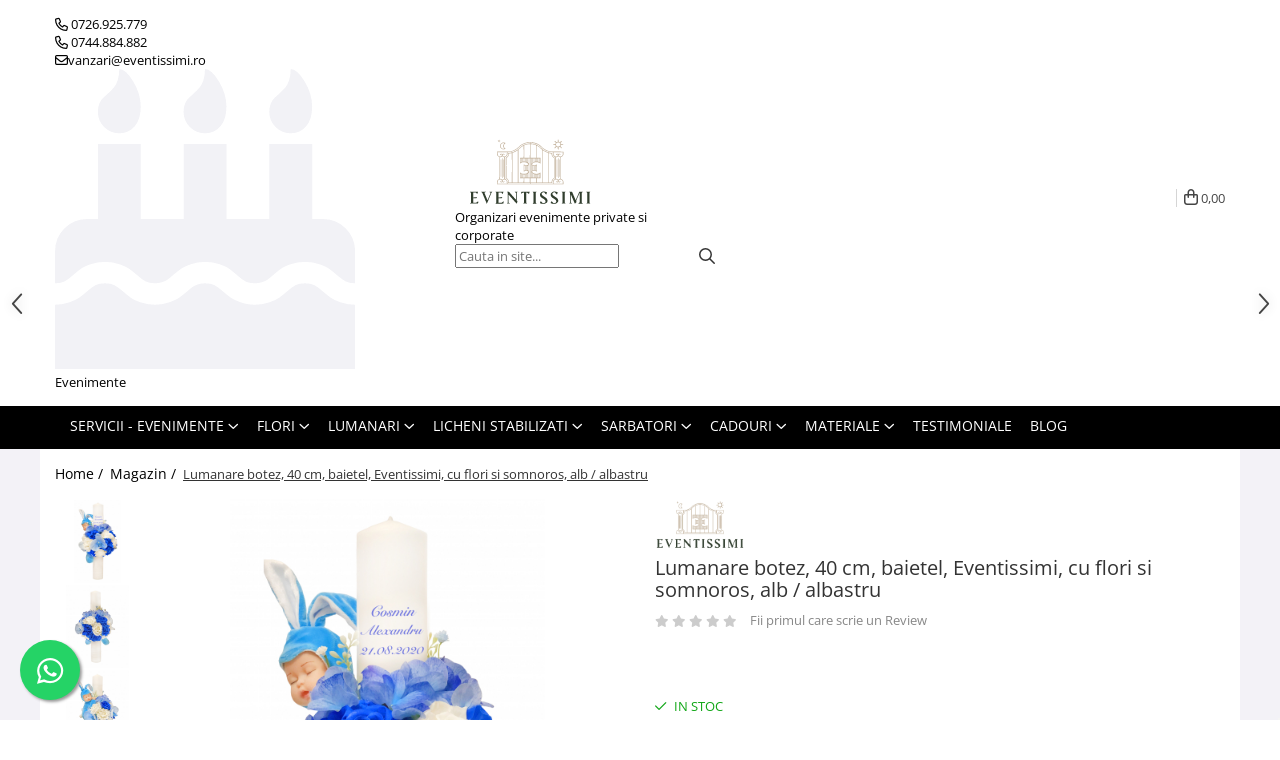

--- FILE ---
content_type: text/html; charset=UTF-8
request_url: https://www.eventissimi.ro/produse-1/lumanare-botez-40-cm-baietel-eventissimi-cu-flori-si-somnoros-alb-albastru.html
body_size: 44984
content:
<!DOCTYPE html>

<html lang="ro-ro">

	<head>
		<meta charset="UTF-8">

		<script src="https://gomagcdn.ro/themes/fashion/js/lazysizes.min.js?v=10281402-4.247" async=""></script>

		<script>
			function g_js(callbk){typeof callbk === 'function' ? window.addEventListener("DOMContentLoaded", callbk, false) : false;}
		</script>

					<link rel="icon" sizes="48x48" href="https://gomagcdn.ro/domains2/eventissimi.ro/files/favicon/favicon8357.png">
			<link rel="apple-touch-icon" sizes="180x180" href="https://gomagcdn.ro/domains2/eventissimi.ro/files/favicon/favicon8357.png">
		
		<style>
			/*body.loading{overflow:hidden;}
			body.loading #wrapper{opacity: 0;visibility: hidden;}
			body #wrapper{opacity: 1;visibility: visible;transition:all .1s ease-out;}*/

			.main-header .main-menu{min-height:43px;}
			.-g-hide{visibility:hidden;opacity:0;}

					</style>
					<link rel="preconnect" href="https://fonts.googleapis.com" >
					<link rel="preconnect" href="https://fonts.gstatic.com" crossorigin>
		
		<link rel="preconnect" href="https://gomagcdn.ro"><link rel="dns-prefetch" href="https://fonts.googleapis.com" /><link rel="dns-prefetch" href="https://fonts.gstatic.com" /><link rel="dns-prefetch" href="https://connect.facebook.net" /><link rel="dns-prefetch" href="https://www.facebook.com" /><link rel="dns-prefetch" href="https://www.googletagmanager.com" /><link rel="dns-prefetch" href="https://static.hotjar.com" /><link rel="dns-prefetch" href="https://analytics.tiktok.com" />

					<link rel="preload" as="image" href="https://gomagcdn.ro/domains2/eventissimi.ro/files/product/large/lumanare-botez-40-cm-baietel-eventissimi-cu-flori-si-somnoros-alb-albastru-77-819269.jpg"   >
					<link rel="preload" as="style" href="https://fonts.googleapis.com/css2?family=Montserrat:ital,wght@0,300;0,400;0,600;0,700;1,300;1,400&display=swap" fetchpriority="high" onload="this.onload=null;this.rel='stylesheet'" crossorigin>
		
		<link rel="preload" href="https://gomagcdn.ro/themes/fashion/js/plugins.js?v=10281402-4.247" as="script">

		
					<link rel="preload" href="https://www.eventissimi.ro/theme/default.js?v=41718867491" as="script">
				
		<link rel="preload" href="https://gomagcdn.ro/themes/fashion/js/dev.js?v=10281402-4.247" as="script">

					<noscript>
				<link rel="stylesheet" href="https://fonts.googleapis.com/css2?family=Montserrat:ital,wght@0,300;0,400;0,600;0,700;1,300;1,400&display=swap">
			</noscript>
		
					<link rel="stylesheet" href="https://gomagcdn.ro/themes/fashion/css/main-min.css?v=10281402-4.247-1" data-values='{"blockScripts": "1"}'>
		
					<link rel="stylesheet" href="https://www.eventissimi.ro/theme/default.css?v=41718867491">
		
						<link rel="stylesheet" href="https://gomagcdn.ro/themes/fashion/css/dev-style.css?v=10281402-4.247-1">
		
		
		
		<link rel="alternate" hreflang="x-default" href="https://www.eventissimi.ro/produse-1/lumanare-botez-40-cm-baietel-eventissimi-cu-flori-si-somnoros-alb-albastru.html">
									<!-- Global site tag (gtag.js) - Google Ads: 10840783278 -->
<script async src="https://www.googletagmanager.com/gtag/js?id=AW-10840783278"></script>
<script>
  window.dataLayer = window.dataLayer || [];
  function gtag(){dataLayer.push(arguments);}
  gtag('js', new Date());

  gtag('config', 'AW-10840783278');
</script>					
		<meta name="expires" content="never">
		<meta name="revisit-after" content="1 days">
					<meta name="author" content="Gomag">
				<title>Lumanare botez, 40 cm, baietel, Eventissimi, cu flori si somnoros, alb / albastru</title>


					<meta name="robots" content="index,follow" />
						
		<meta name="description" content="Lumanare botez, 40 cm, baietel, Eventissimi, cu flori si somnoros, alb / albastru">
		<meta class="viewport" name="viewport" content="width=device-width, initial-scale=1.0, user-scalable=no">
							<meta property="og:description" content="Cu aceasta Lumanare de Botez Personalizata, ce poate dainui peste ani, ca o amintire minunata a uneia dintre cele mai speciale zile din viata oricarui copil veti impresiona cu siguranta toti invitatii de la evenimentul dumneavoastra! Aceasta lumanare este confectionata si personalizata manual in atelierele noastre din Bucuresti si Constanta. Inscriptionarea se va face direct pe lumanare, sub ceara asa cum se poate vedea si in poze, nu pe etichete autocolante. Pentru acest model, folosim numai produse de cea mai buna calitate si le lucram cu o atentie sporita la fiecare detaliu, pentru a va putea oferi un produs ce a fost admirat si apreciat de toti clientii care l-au ales pana in prezent. Am ales pentru acest model o lumanare din ceara alba, inalta de 40 cm si groasa de 5,5 cm, pentru a fi usor de tinut in mana am imbracat-o in partea inferioara cu o dantela alba si in acelasi timp, am decorat-o cu o jucarie din plus, de tip „somnoros” albastru si flori din matase si silicon „real touch” in cromatica albastru / alb / bleu pentru a fi stabila la pozitionarea pe orice suprafata plana. Daca va hotarati sa achizitionati aceasta lumanare ar trebui sa stiti ca produsul va fi confectionat in ziua in care vom primi comanda si la specificatiile stabilite cu clientul, motiv pentru care va incurajam ca in momentul in care veti fi contactati sa ne mentionati fara nici o ezitare orice modificare doriti din in lista de personalizari posibile mentionate mai jos. Personalizari posibile incluse:  Numele copilului si / sau data botezului imprimate direct pe lumanare (se poate alege culoarea inscriptionarii);   Alegerea partii pe care se doreste montarea plusului;   Eventuale modificari ale cromaticii plusului „somnorosul” (se poate alege din culorile prezentate mai jos);   Eventuale modificari ale cromaticii florilor (se pot alege din culorile prezentate mai jos);    Eventuale modificari ale cromaticii dantelei (se poate alege din culorile prezentate mai jos);   *La cererea clientului produsul se poate livra nepersonalizat si / sau neinscriptionat. Dupa plasarea comenzii, un membru al echipei noastre va va contacta telefonic pentru a stabili toate detaliile necesare personalizarii si livrarii produselor. Se spune ca lumanarea este un simbol al luminii, al adevarului si al sfinteniei, ea reprezentandu-l chiar pe Mantuitorul Iisus Hristos. Ea este adusa si aprinsa in cadrul botezului la Biserica pentru ca viata celui botezat sa se desfasoare in lumina, sa fie indrumata de lumina si intelepciunea lui Dumnezeu. Mai mult, lumanarea este simbolul vietii vesnice. Asadar, motivul pentru care pruncul crestinat se boteaza in prezenta unei lumanari de botez este pentru ca acesta trebuie sa isi inceapa calatoria in aceasta lume cu lumina, prin lumina, iar lumanarea este cea care il va calauzi. Pentru ca lumanarea este considerata o jertfa adusa lui Dumnezeu, aceasta trebuie sa fie din ceara curata.  Desi pana in prezent nu am avut parte de intarzieri si produsele au ajuns de fiecare data in timp optim la destinatie, datorita unor neplaceri avute de-a lungul timpului cu toate firmele de curierat si alte variabile ce nu tin direct de noi, va recomandam sa comandati produsele cu cateva zile inainte de data evenimentului pentru a evita orice emotie sau neplacere cauzata de o eventuala intarziere a coletului.  "/>
							<meta property="og:image" content="https://gomagcdn.ro/domains2/eventissimi.ro/files/product/large/lumanare-botez-40-cm-baietel-eventissimi-cu-flori-si-somnoros-alb-albastru-77-819269.jpg"/>
															<link rel="canonical" href="https://www.eventissimi.ro/produse-1/lumanare-botez-40-cm-baietel-eventissimi-cu-flori-si-somnoros-alb-albastru.html" />
			<meta property="og:url" content="https://www.eventissimi.ro/produse-1/lumanare-botez-40-cm-baietel-eventissimi-cu-flori-si-somnoros-alb-albastru.html"/>
						
		<meta name="distribution" content="Global">
		<meta name="owner" content="www.eventissimi.ro">
		<meta name="publisher" content="www.eventissimi.ro">
		<meta name="rating" content="General">
		<meta name="copyright" content="Copyright www.eventissimi.ro 2026. All rights reserved">
		<link rel="search" href="https://www.eventissimi.ro/opensearch.ro.xml" type="application/opensearchdescription+xml" title="Cautare"/>

		
							<script src="https://gomagcdn.ro/themes/fashion/js/jquery-2.1.4.min.js"></script>
			<script defer src="https://gomagcdn.ro/themes/fashion/js/jquery.autocomplete.js?v=20181023"></script>
			<script src="https://gomagcdn.ro/themes/fashion/js/gomag.config.js?v=10281402-4.247"></script>
			<script src="https://gomagcdn.ro/themes/fashion/js/gomag.js?v=10281402-4.247"></script>
		
													<script>
$.Gomag.bind('User/Data/AffiliateMarketing/HideTrafiLeak', function(event, data){

    $('.whatsappfloat').remove();
});
</script><script>
	var items = [];

	items.push(
		{
			id		:'LB-008',
			name	:'Lumanare botez, 40 cm, baietel, Eventissimi, cu flori si somnoros, alb / albastru',
			brand	:'Eventissimi®',
			category:'Magazin',
			price	:299.9900,
			google_business_vertical: 'retail'
		}
	);

	gtag('event', 'view_item', {
		items: [items],
		currency: "RON",
		value: "299.9900",
		send_to: ''
	});
	</script><script>	
	$(document).ready(function(){
		
		$(document).on('click', $GomagConfig.cartSummaryItemRemoveButton, function() {
			var productId = $(this).attr("data-product");
			var productSku = $(this).attr("data-productsku");
			var productPrice = $(this).attr("data-productprice");
			var productQty = $(this).attr("data-qty");
			
			gtag('event', 'remove_from_cart', {
					send_to	: '',
					value	: parseFloat(productQty) * parseFloat(productPrice),
					items:[{
						id		: productSku,
						quantity: productQty,
						price	: productPrice		 
				}]
			})
			
		})
	
		$(document).on('click', $GomagConfig.checkoutItemRemoveButton, function() {
			
			var itemKey = $(this).attr('id').replace('__checkoutItemRemove','');
			var productId = $(this).data("product");
			var productSku = $(this).attr("productsku");
			var productPrice = $(this).attr("productprice");
			var productQty = $('#quantityToAdd_'+itemKey).val();
			
			gtag('event', 'remove_from_cart', {
				send_to	: '',
				value	: parseFloat(productQty) * parseFloat(productPrice),
				items	:[{
					id		: productSku,
					quantity: productQty,
					price	: productPrice
				}]
			})
			
		})
	});		
	
</script>
<!-- Global site tag (gtag.js) - Google Analytics -->
<script async src="https://www.googletagmanager.com/gtag/js?id=G-5L8YVM1JL4"></script>
	<script>
 window.dataLayer = window.dataLayer || [];
  function gtag(){dataLayer.push(arguments);}
    var cookieValue = '';
  var name = 'g_c_consent' + "=";
  var decodedCookie = decodeURIComponent(document.cookie);
  var ca = decodedCookie.split(';');
  for(var i = 0; i <ca.length; i++) {
	var c = ca[i];
	while (c.charAt(0) == ' ') {
	  c = c.substring(1);
	}
	if (c.indexOf(name) == 0) {
	  cookieValue = c.substring(name.length, c.length);
	}
  }



if(cookieValue == ''){
	gtag('consent', 'default', {
	  'ad_storage': 'granted',
	  'ad_user_data': 'granted',
	  'ad_personalization': 'granted',
	  'analytics_storage': 'granted',
	  'personalization_storage': 'granted',
	  'functionality_storage': 'granted',
	  'security_storage': 'granted'
	});
	} else if(cookieValue != '-1'){


			gtag('consent', 'default', {
			'ad_storage': 'granted',
			'ad_user_data': 'granted',
			'ad_personalization': 'granted',
			'analytics_storage': 'granted',
			'personalization_storage': 'granted',
			'functionality_storage': 'granted',
			'security_storage': 'granted'
		});
	} else {
	 gtag('consent', 'default', {
		  'ad_storage': 'denied',
		  'ad_user_data': 'denied',
		  'ad_personalization': 'denied',
		  'analytics_storage': 'denied',
			'personalization_storage': 'denied',
			'functionality_storage': 'denied',
			'security_storage': 'denied'
		});

		 }
</script>
<script>

	
  gtag('js', new Date());

 
$.Gomag.bind('Cookie/Policy/Consent/Denied', function(){
	gtag('consent', 'update', {
		  'ad_storage': 'denied',
		  'ad_user_data': 'denied',
		  'ad_personalization': 'denied',
		  'analytics_storage': 'denied',
			'personalization_storage': 'denied',
			'functionality_storage': 'denied',
			'security_storage': 'denied'
		});
		})
$.Gomag.bind('Cookie/Policy/Consent/Granted', function(){
	gtag('consent', 'update', {
		  'ad_storage': 'granted',
		  'ad_user_data': 'granted',
		  'ad_personalization': 'granted',
		  'analytics_storage': 'granted',
			'personalization_storage': 'granted',
			'functionality_storage': 'granted',
			'security_storage': 'granted'
		});
		})
  gtag('config', 'G-5L8YVM1JL4', {allow_enhanced_conversions: true });
</script>
<script>
	function gaBuildProductVariant(product)
	{
		let _return = '';
		if(product.version != undefined)
		{
			$.each(product.version, function(i, a){
				_return += (_return == '' ? '' : ', ')+a.value;
			})
		}
		return _return;
	}

</script>
<script>
	$.Gomag.bind('Product/Add/To/Cart/After/Listing', function gaProductAddToCartLV4(event, data) {
		if(data.product !== undefined) {
			var gaProduct = false;
			if(typeof(gaProducts) != 'undefined' && gaProducts[data.product.id] != undefined)
			{
				gaProduct = gaProducts[data.product.id];

			}

			if(gaProduct == false)
			{
				gaProduct = {};
				gaProduct.item_id = data.product.id;
				gaProduct.currency = data.product.currency ? (String(data.product.currency).toLowerCase() == 'lei' ? 'RON' : data.product.currency) : 'RON';
				gaProduct.item_name =  data.product.sku ;
				gaProduct.item_variant= gaBuildProductVariant(data.product);
				gaProduct.item_brand = data.product.brand;
				gaProduct.item_category = data.product.category;

			}

			gaProduct.price = parseFloat(data.product.price).toFixed(2);
			gaProduct.quantity = data.product.productQuantity;
			gtag("event", "add_to_cart", {
				currency: gaProduct.currency,
				value: parseFloat(gaProduct.price) * parseFloat(gaProduct.quantity),
				items: [
					gaProduct
				]
			});

		}
	})
	$.Gomag.bind('Product/Add/To/Cart/After/Details', function gaProductAddToCartDV4(event, data){

		if(data.product !== undefined){

			var gaProduct = false;
			if(
				typeof(gaProducts) != 'undefined'
				&&
				gaProducts[data.product.id] != undefined
			)
			{
				var gaProduct = gaProducts[data.product.id];
			}

			if(gaProduct == false)
			{
				gaProduct = {};
				gaProduct.item_id = data.product.id;
				gaProduct.currency = data.product.currency ? (String(data.product.currency).toLowerCase() == 'lei' ? 'RON' : data.product.currency) : 'RON';
				gaProduct.item_name =  data.product.sku ;
				gaProduct.item_variant= gaBuildProductVariant(data.product);
				gaProduct.item_brand = data.product.brand;
				gaProduct.item_category = data.product.category;

			}

			gaProduct.price = parseFloat(data.product.price).toFixed(2);
			gaProduct.quantity = data.product.productQuantity;


			gtag("event", "add_to_cart", {
			  currency: gaProduct.currency,
			  value: parseFloat(gaProduct.price) * parseFloat(gaProduct.quantity),
			  items: [
				gaProduct
			  ]
			});
        }

	})
	 $.Gomag.bind('Product/Remove/From/Cart', function gaProductRemovedFromCartV4(event, data){
		var envData = $.Gomag.getEnvData();
		var products = envData.products;

		if(data.data.product !== undefined && products[data.data.product] !== undefined){


			var dataProduct = products[data.data.product];


			gaProduct = {};
			gaProduct.item_id = dataProduct.id;

			gaProduct.item_name =   dataProduct.sku ;
			gaProduct.currency = dataProduct.currency ? (String(dataProduct.currency).toLowerCase() == 'lei' ? 'RON' : dataProduct.currency) : 'RON';
			gaProduct.item_category = dataProduct.category;
			gaProduct.item_brand = dataProduct.brand;
			gaProduct.price = parseFloat(dataProduct.price).toFixed(2);
			gaProduct.quantity = data.data.quantity;
			gaProduct.item_variant= gaBuildProductVariant(dataProduct);
			gtag("event", "remove_from_cart", {
			  currency: gaProduct.currency,
			  value: parseFloat(gaProduct.price) * parseFloat(gaProduct.quantity),
			  items: [
				gaProduct
			  ]
			});
        }

	});

	 $.Gomag.bind('Cart/Quantity/Update', function gaCartQuantityUpdateV4(event, data){
		var envData = $.Gomag.getEnvData();
		var products = envData.products;
		if(!data.data.finalQuantity || !data.data.initialQuantity)
		{
			return false;
		}
		var dataProduct = products[data.data.product];
		if(dataProduct == undefined)
		{
			return false;
		}

		gaProduct = {};
		gaProduct.item_id = dataProduct.id;
		gaProduct.currency = dataProduct.currency ? (String(dataProduct.currency).toLowerCase() == 'lei' ? 'RON' : dataProduct.currency) : 'RON';
		gaProduct.item_name =  dataProduct.sku ;

		gaProduct.item_category = dataProduct.category;
		gaProduct.item_brand = dataProduct.brand;
		gaProduct.price = parseFloat(dataProduct.price).toFixed(2);
		gaProduct.item_variant= gaBuildProductVariant(dataProduct);
		if(parseFloat(data.data.initialQuantity) < parseFloat(data.data.finalQuantity))
		{
			var quantity = parseFloat(data.data.finalQuantity) - parseFloat(data.data.initialQuantity);
			gaProduct.quantity = quantity;

			gtag("event", "add_to_cart", {
			  currency: gaProduct.currency,
			  value: parseFloat(gaProduct.price) * parseFloat(gaProduct.quantity),
			  items: [
				gaProduct
			  ]
			});
		}
		else if(parseFloat(data.data.initialQuantity) > parseFloat(data.data.finalQuantity))
		{
			var quantity = parseFloat(data.data.initialQuantity) - parseFloat(data.data.finalQuantity);
			gaProduct.quantity = quantity;
			gtag("event", "remove_from_cart", {
			  currency: gaProduct.currency,
			  value: parseFloat(gaProduct.price) * parseFloat(gaProduct.quantity),
			  items: [
				gaProduct
			  ]
			});
		}

	});

</script>
<script>
		!function (w, d, t) {
		  w.TiktokAnalyticsObject=t;var ttq=w[t]=w[t]||[];ttq.methods=["page","track","identify","instances","debug","on","off","once","ready","alias","group","enableCookie","disableCookie"],ttq.setAndDefer=function(t,e){t[e]=function(){t.push([e].concat(Array.prototype.slice.call(arguments,0)))}};for(var i=0;i<ttq.methods.length;i++)ttq.setAndDefer(ttq,ttq.methods[i]);ttq.instance=function(t){for(var e=ttq._i[t]||[],n=0;n<ttq.methods.length;n++
)ttq.setAndDefer(e,ttq.methods[n]);return e},ttq.load=function(e,n){var i="https://analytics.tiktok.com/i18n/pixel/events.js";ttq._i=ttq._i||{},ttq._i[e]=[],ttq._i[e]._u=i,ttq._t=ttq._t||{},ttq._t[e]=+new Date,ttq._o=ttq._o||{},ttq._o[e]=n||{};n=document.createElement("script");n.type="text/javascript",n.async=!0,n.src=i+"?sdkid="+e+"&lib="+t;e=document.getElementsByTagName("script")[0];e.parentNode.insertBefore(n,e)};
		
		  ttq.load('CO59AGRC77U6M4U13O50');
		  ttq.page();
		}(window, document, 'ttq');
	</script><script>
        (function(d, s, i) {
            var f = d.getElementsByTagName(s)[0], j = d.createElement(s);
            j.async = true;
            j.src = "https://t.themarketer.com/t/j/" + i;
            f.parentNode.insertBefore(j, f);
        })(document, "script", "SWVGTVVG");
    </script><script>
function gmsc(name, value)
{
	if(value != undefined && value)
	{
		var expires = new Date();
		expires.setTime(expires.getTime() + parseInt(3600*24*1000*90));
		document.cookie = encodeURIComponent(name) + "=" + encodeURIComponent(value) + '; expires='+ expires.toUTCString() + "; path=/";
	}
}
let gmqs = window.location.search;
let gmup = new URLSearchParams(gmqs);
gmsc('g_sc', gmup.get('shop_campaign'));
gmsc('shop_utm_campaign', gmup.get('utm_campaign'));
gmsc('shop_utm_medium', gmup.get('utm_medium'));
gmsc('shop_utm_source', gmup.get('utm_source'));
</script><!-- Google Tag Manager -->
    <script>(function(w,d,s,l,i){w[l]=w[l]||[];w[l].push({'gtm.start':
    new Date().getTime(),event:'gtm.js'});var f=d.getElementsByTagName(s)[0],
    j=d.createElement(s),dl=l!='dataLayer'?'&l='+l:'';j.async=true;j.src=
    'https://www.googletagmanager.com/gtm.js?id='+i+dl;f.parentNode.insertBefore(j,f);
    })(window,document,'script','dataLayer','GT-M3KFMJC');</script>
    <!-- End Google Tag Manager --><script>
window.dataLayer = window.dataLayer || [];
window.gtag = window.gtag || function(){dataLayer.push(arguments);}
</script><!-- Facebook Pixel Code -->
				<script>
				!function(f,b,e,v,n,t,s){if(f.fbq)return;n=f.fbq=function(){n.callMethod?
				n.callMethod.apply(n,arguments):n.queue.push(arguments)};if(!f._fbq)f._fbq=n;
				n.push=n;n.loaded=!0;n.version="2.0";n.queue=[];t=b.createElement(e);t.async=!0;
				t.src=v;s=b.getElementsByTagName(e)[0];s.parentNode.insertBefore(t,s)}(window,
				document,"script","//connect.facebook.net/en_US/fbevents.js");

				fbq("init", "1004401170112314");
				fbq("track", "PageView");</script>
				<!-- End Facebook Pixel Code -->
				<script>
				$.Gomag.bind('User/Ajax/Data/Loaded', function(event, data){
					if(data != undefined && data.data != undefined)
					{
						var eventData = data.data;
						if(eventData.facebookUserData != undefined)
						{
							$('body').append(eventData.facebookUserData);
						}
					}
				})
				</script>
				<meta name="facebook-domain-verification" content="ulqzcrpadlipjhfoysyvwxw8y22h21" /><script>
	$.Gomag.bind('Product/Add/To/Cart/After/Listing', function(event, data){
		if(data.product !== undefined){
			gtag('event', 'add_to_cart', {
				send_to	: '',
				value	: parseFloat(data.product.productQuantity) * parseFloat(data.product.price),
				items	:[{
					id		: data.product.sku,
					name	: data.product.name,
					brand	: data.product.brand,
					category: data.product.category,
					quantity: data.product.productQuantity,
					price	: data.product.price
				 
			}]
		   })
        }
	})
	$.Gomag.bind('Product/Add/To/Cart/After/Details', function(event, data){
		
		if(data.product !== undefined){
			gtag('event', 'add_to_cart', {
				send_to: '',
				value: parseFloat(data.product.productQuantity) * parseFloat(data.product.price),
				items: [{
					id: data.product.sku,
					name		: data.product.name,
					brand		: data.product.brand,
					category	: data.product.category,
					quantity	: data.product.productQuantity,
					price		: data.product.price
				}]	
			})
		}
	})
   
</script><!-- Hotjar Tracking Code for Site 3916658 (name missing) -->
<script>
    (function(h,o,t,j,a,r){
        h.hj=h.hj||function(){(h.hj.q=h.hj.q||[]).push(arguments)};
        h._hjSettings={hjid:3916658,hjsv:6};
        a=o.getElementsByTagName('head')[0];
        r=o.createElement('script');r.async=1;
        r.src=t+h._hjSettings.hjid+j+h._hjSettings.hjsv;
        a.appendChild(r);
    })(window,document,'https://static.hotjar.com/c/hotjar-','.js?sv=');
</script> <meta name="google-site-verification" content="NhNBH433l-NCXQqpohJfjeNMt8Q6C0UX2zd8elkxim4" /> <meta name="p:domain_verify" content="006f5a3cf0fd0f772f2f89a3e32a606e"/>					
		
	</head>

	<body class="" style="background: url(https://gomagcdn.ro/domains2/eventissimi.ro/files/background/fundal4597.jpg) top center repeat;">

		<script >
			function _addCss(url, attribute, value, loaded){
				var _s = document.createElement('link');
				_s.rel = 'stylesheet';
				_s.href = url;
				_s.type = 'text/css';
				if(attribute)
				{
					_s.setAttribute(attribute, value)
				}
				if(loaded){
					_s.onload = function(){
						var dom = document.getElementsByTagName('body')[0];
						//dom.classList.remove('loading');
					}
				}
				var _st = document.getElementsByTagName('link')[0];
				_st.parentNode.insertBefore(_s, _st);
			}
			//_addCss('https://fonts.googleapis.com/css2?family=Open+Sans:ital,wght@0,300;0,400;0,600;0,700;1,300;1,400&display=swap');
			_addCss('https://gomagcdn.ro/themes/_fonts/Open-Sans.css');

		</script>
		<script>
				/*setTimeout(
				  function()
				  {
				   document.getElementsByTagName('body')[0].classList.remove('loading');
				  }, 1000);*/
		</script>
							
					<div id="fb-root"></div>
						<script >
			window.fbAsyncInit = function() {
			FB.init({
			appId : '270927755104455',
			autoLogAppEvents : true,
			xfbml : true,
			version : 'v12.0'
			});
			};
			</script>
			<script async defer crossorigin="anonymous" src="https://connect.facebook.net/ro_RO/sdk.js"></script>
					
		<div id="wrapper">
			<!-- BLOCK:6d5bef23d306f075bfc94ac060a8b7ae start -->
<div id="_cartSummary" class="hide"></div>

<script >
	$(document).ready(function() {

		$(document).on('keypress', '.-g-input-loader', function(){
			$(this).addClass('-g-input-loading');
		})

		$.Gomag.bind('Product/Add/To/Cart/After', function(eventResponse, properties)
		{
									var data = JSON.parse(properties.data);
			$('.q-cart').html(data.quantity);
			if(parseFloat(data.quantity) > 0)
			{
				$('.q-cart').removeClass('hide');
			}
			else
			{
				$('.q-cart').addClass('hide');
			}
			$('.cartPrice').html(data.subtotal + ' ' + data.currency);
			$('.cartProductCount').html(data.quantity);


		})
		$('#_cartSummary').on('updateCart', function(event, cart) {
			var t = $(this);

			$.get('https://www.eventissimi.ro/cart-update', {
				cart: cart
			}, function(data) {

				$('.q-cart').html(data.quantity);
				if(parseFloat(data.quantity) > 0)
				{
					$('.q-cart').removeClass('hide');
				}
				else
				{
					$('.q-cart').addClass('hide');
				}
				$('.cartPrice').html(data.subtotal + ' ' + data.currency);
				$('.cartProductCount').html(data.quantity);
			}, 'json');
			window.ga = window.ga || function() {
				(ga.q = ga.q || []).push(arguments)
			};
			ga('send', 'event', 'Buton', 'Click', 'Adauga_Cos');
		});

		if(window.gtag_report_conversion) {
			$(document).on("click", 'li.phone-m', function() {
				var phoneNo = $('li.phone-m').children( "a").attr('href');
				gtag_report_conversion(phoneNo);
			});

		}

	});
</script>



<header class="main-header container-bg clearfix" data-block="headerBlock">
	<div class="discount-tape container-h full -g-hide" id="_gomagHellobar"></div>

		
	<div class="top-head-bg container-h full">

		<div class="top-head container-h">
			<div class="row">
				<div class="col-md-3 col-sm-3 col-xs-5 logo-h">
					
	<a href="https://www.eventissimi.ro" id="logo" data-pageId="2">
		<img src="https://gomagcdn.ro/domains2/eventissimi.ro/files/company/eventissimi-logo-big-5319734498.svg" fetchpriority="high" class="img-responsive" alt="EVENTISSIMI" title="EVENTISSIMI" width="200" height="50" style="width:auto;">
	</a>
				</div>
				<div class="col-md-4 col-sm-4 col-xs-7 main search-form-box">
					
<form name="search-form" class="search-form" action="https://www.eventissimi.ro/produse" id="_searchFormMainHeader">

	<input id="_autocompleteSearchMainHeader" name="c" class="input-placeholder -g-input-loader" type="text" placeholder="Cauta in site..." aria-label="Search"  value="">
	<button id="_doSearch" class="search-button" aria-hidden="true">
		<i class="fa fa-search" aria-hidden="true"></i>
	</button>

				<script >
			$(document).ready(function() {

				$('#_autocompleteSearchMainHeader').autocomplete({
					serviceUrl: 'https://www.eventissimi.ro/autocomplete',
					minChars: 2,
					deferRequestBy: 700,
					appendTo: '#_searchFormMainHeader',
					width: parseInt($('#_doSearch').offset().left) - parseInt($('#_autocompleteSearchMainHeader').offset().left),
					formatResult: function(suggestion, currentValue) {
						return suggestion.value;
					},
					onSelect: function(suggestion) {
						$(this).val(suggestion.data);
					},
					onSearchComplete: function(suggestion) {
						$(this).removeClass('-g-input-loading');
					}
				});
				$(document).on('click', '#_doSearch', function(e){
					e.preventDefault();
					if($('#_autocompleteSearchMainHeader').val() != '')
					{
						$('#_searchFormMainHeader').submit();
					}
				})
			});
		</script>
	

</form>
				</div>
				<div class="col-md-5 col-sm-5 acount-section">
					
<ul>
	<li class="search-m hide">
		<a href="#" class="-g-no-url" aria-label="Cauta in site..." data-pageId="">
			<i class="fa fa-search search-open" aria-hidden="true"></i>
			<i style="display:none" class="fa fa-times search-close" aria-hidden="true"></i>
		</a>
	</li>
	<li class="-g-user-icon -g-user-icon-empty">
			
	</li>
	
				<li class="contact-header">
			<a href="tel:0726.925.779" aria-label="Contacteaza-ne" data-pageId="3">
				<i class="fa fa-phone" aria-hidden="true"></i>
									<span class="count-phone">1</span>
								<span>0726.925.779</span>
			</a>
		</li>
				<li class="contact-header -g-contact-phone2">
			<a href="tel:0744.884.882" aria-label="Contacteaza-ne" data-pageId="3">
				<i class="fa fa-phone" aria-hidden="true"></i>
				<span class="count-phone">2</span>
				<span>0744.884.882</span>
			</a>
		</li>
		<li class="wishlist-header hide">
		<a href="https://www.eventissimi.ro/wishlist" aria-label="Wishlist" data-pageId="28">
			<span class="-g-wishlist-product-count -g-hide"></span>
			<i class="fa fa-heart-o" aria-hidden="true"></i>
			<span class="">Favorite</span>
		</a>
	</li>
	<li class="cart-header-btn cart">
		<a class="cart-drop _showCartHeader" href="https://www.eventissimi.ro/cos-de-cumparaturi" aria-label="Cos de cumparaturi">
			<span class="q-cart hide">0</span>
			<i class="fa fa-shopping-bag" aria-hidden="true"></i>
			<span class="count cartPrice">0,00
				
			</span>
		</a>
					<div class="cart-dd  _cartShow cart-closed"></div>
			</li>

	</ul>

	<script>
		$(document).ready(function() {
			//Cart
							$('.cart').mouseenter(function() {
					$.Gomag.showCartSummary('div._cartShow');
				}).mouseleave(function() {
					$.Gomag.hideCartSummary('div._cartShow');
					$('div._cartShow').removeClass('cart-open');
				});
						$(document).on('click', '.dropdown-toggle', function() {
				window.location = $(this).attr('href');
			})
		})
	</script>

				</div>
			</div>
		</div>
	</div>


<div id="navigation">
	<nav id="main-menu" class="main-menu container-h full clearfix">
		<a href="#" class="menu-trg -g-no-url" title="Produse">
			<span>&nbsp;</span>
		</a>
		
<div class="container-h nav-menu-hh clearfix">

	<!-- BASE MENU -->
	<ul class="
			nav-menu base-menu container-h
			
			
		">

		

			
		<li class="menu-drop __GomagMM ">
							<a
					href="https://www.eventissimi.ro/servicii"
					class="  "
					rel="  "
					
					title="Servicii - Evenimente"
					data-Gomag=''
					data-block-name="mainMenuD0"
					data-pageId= "55"
					data-block="mainMenuD">
											<span class="list">Servicii - Evenimente</span>
						<i class="fa fa-angle-down"></i>
				</a>

									<div class="menu-dd">
										<ul class="drop-list clearfix w100">
																																						<li class="fl">
										<div class="col">
											<p class="title">
												<a
												href="https://www.eventissimi.ro/oferte-pachete"
												class="title    "
												rel="  "
												
												title="Oferte - Pachete"
												data-Gomag=''
												data-block-name="mainMenuD1"
												data-block="mainMenuD"
												data-pageId= "120"
												>
																										Oferte - Pachete
												</a>
											</p>
																																															<a
														href="https://www.eventissimi.ro/oferte-nunta"
														rel="  "
														
														title="Oferte nunta"
														class="    "
														data-Gomag=''
														data-block-name="mainMenuD2"
														data-block="mainMenuD"
														data-pageId=""
													>
																												<i class="fa fa-angle-right"></i>
														<span>Oferte nunta</span>
													</a>
																									<a
														href="https://www.eventissimi.ro/oferte-botez"
														rel="  "
														
														title="Oferte botez"
														class="    "
														data-Gomag=''
														data-block-name="mainMenuD2"
														data-block="mainMenuD"
														data-pageId=""
													>
																												<i class="fa fa-angle-right"></i>
														<span>Oferte botez</span>
													</a>
																									<a
														href="https://www.eventissimi.ro/oferte-aniversari"
														rel="  "
														
														title="Oferte aniversare"
														class="    "
														data-Gomag=''
														data-block-name="mainMenuD2"
														data-block="mainMenuD"
														data-pageId=""
													>
																												<i class="fa fa-angle-right"></i>
														<span>Oferte aniversare</span>
													</a>
																							
										</div>
									</li>
																																<li class="fl">
										<div class="col">
											<p class="title">
												<a
												href="https://www.eventissimi.ro/decor-salon"
												class="title    "
												rel="  "
												
												title="Salon"
												data-Gomag=''
												data-block-name="mainMenuD1"
												data-block="mainMenuD"
												data-pageId= "64"
												>
																										Salon
												</a>
											</p>
																																															<a
														href="https://www.eventissimi.ro/decor-prezidiu"
														rel="  "
														
														title="Decor prezidiu"
														class="    "
														data-Gomag=''
														data-block-name="mainMenuD2"
														data-block="mainMenuD"
														data-pageId=""
													>
																												<i class="fa fa-angle-right"></i>
														<span>Decor prezidiu</span>
													</a>
																									<a
														href="https://www.eventissimi.ro/decor-mese-invitati"
														rel="  "
														
														title="Decor mese invitati"
														class="    "
														data-Gomag=''
														data-block-name="mainMenuD2"
														data-block="mainMenuD"
														data-pageId=""
													>
																												<i class="fa fa-angle-right"></i>
														<span>Decor mese invitati</span>
													</a>
																									<a
														href="https://www.eventissimi.ro/arcade-cu-flori"
														rel="  "
														
														title="Arcade cu flori"
														class="    "
														data-Gomag=''
														data-block-name="mainMenuD2"
														data-block="mainMenuD"
														data-pageId=""
													>
																												<i class="fa fa-angle-right"></i>
														<span>Arcade cu flori</span>
													</a>
																									<a
														href="https://www.eventissimi.ro/panouri-florale"
														rel="  "
														
														title="Panouri florale"
														class="    "
														data-Gomag=''
														data-block-name="mainMenuD2"
														data-block="mainMenuD"
														data-pageId=""
													>
																												<i class="fa fa-angle-right"></i>
														<span>Panouri florale</span>
													</a>
																									<a
														href="https://www.eventissimi.ro/bancute-cu-flori"
														rel="  "
														
														title="Bancute cu flori"
														class="    "
														data-Gomag=''
														data-block-name="mainMenuD2"
														data-block="mainMenuD"
														data-pageId=""
													>
																												<i class="fa fa-angle-right"></i>
														<span>Bancute cu flori</span>
													</a>
																									<a
														href="https://www.eventissimi.ro/covoare-festive"
														rel="  "
														
														title="Covoare festive"
														class="    "
														data-Gomag=''
														data-block-name="mainMenuD2"
														data-block="mainMenuD"
														data-pageId=""
													>
																												<i class="fa fa-angle-right"></i>
														<span>Covoare festive</span>
													</a>
																									<a
														href="https://www.eventissimi.ro/alte-accesorii-salon"
														rel="  "
														
														title="Alte accesorii salon"
														class="    "
														data-Gomag=''
														data-block-name="mainMenuD2"
														data-block="mainMenuD"
														data-pageId=""
													>
																												<i class="fa fa-angle-right"></i>
														<span>Alte accesorii salon</span>
													</a>
																									<a
														href="https://www.eventissimi.ro/foto-video"
														rel="  "
														
														title="Foto & Video"
														class="    "
														data-Gomag=''
														data-block-name="mainMenuD2"
														data-block="mainMenuD"
														data-pageId=""
													>
																												<i class="fa fa-angle-right"></i>
														<span>Foto &amp; Video</span>
													</a>
																									<a
														href="https://www.eventissimi.ro/efecte-speciale-121"
														rel="  "
														
														title="Efecte speciale"
														class="    "
														data-Gomag=''
														data-block-name="mainMenuD2"
														data-block="mainMenuD"
														data-pageId=""
													>
																												<i class="fa fa-angle-right"></i>
														<span>Efecte speciale</span>
													</a>
																							
										</div>
									</li>
																																<li class="fl">
										<div class="col">
											<p class="title">
												<a
												href="https://www.eventissimi.ro/decor-biserica"
												class="title    "
												rel="  "
												
												title="Biserica"
												data-Gomag=''
												data-block-name="mainMenuD1"
												data-block="mainMenuD"
												data-pageId= "109"
												>
																										Biserica
												</a>
											</p>
																																															<a
														href="https://www.eventissimi.ro/decor-cristelnita"
														rel="  "
														
														title="Decor cristelnita"
														class="    "
														data-Gomag=''
														data-block-name="mainMenuD2"
														data-block="mainMenuD"
														data-pageId=""
													>
																												<i class="fa fa-angle-right"></i>
														<span>Decor cristelnita</span>
													</a>
																									<a
														href="https://www.eventissimi.ro/porumbei"
														rel="  "
														
														title="Porumbei"
														class="    "
														data-Gomag=''
														data-block-name="mainMenuD2"
														data-block="mainMenuD"
														data-pageId=""
													>
																												<i class="fa fa-angle-right"></i>
														<span>Porumbei</span>
													</a>
																									<a
														href="https://www.eventissimi.ro/alte-decoratiuni"
														rel="  "
														
														title="Alte decoratiuni"
														class="    "
														data-Gomag=''
														data-block-name="mainMenuD2"
														data-block="mainMenuD"
														data-pageId=""
													>
																												<i class="fa fa-angle-right"></i>
														<span>Alte decoratiuni</span>
													</a>
																									<a
														href="https://www.eventissimi.ro/arcade-cu-flori"
														rel="  "
														
														title="Arcade cu flori"
														class="    "
														data-Gomag=''
														data-block-name="mainMenuD2"
														data-block="mainMenuD"
														data-pageId=""
													>
																												<i class="fa fa-angle-right"></i>
														<span>Arcade cu flori</span>
													</a>
																									<a
														href="https://www.eventissimi.ro/covoare-festive"
														rel="  "
														
														title="Covoare festive"
														class="    "
														data-Gomag=''
														data-block-name="mainMenuD2"
														data-block="mainMenuD"
														data-pageId=""
													>
																												<i class="fa fa-angle-right"></i>
														<span>Covoare festive</span>
													</a>
																									<a
														href="https://www.eventissimi.ro/stalpisori-decorativi"
														rel="  "
														
														title="Stalpisori decorativi"
														class="    "
														data-Gomag=''
														data-block-name="mainMenuD2"
														data-block="mainMenuD"
														data-pageId=""
													>
																												<i class="fa fa-angle-right"></i>
														<span>Stalpisori decorativi</span>
													</a>
																							
										</div>
									</li>
																																<li class="fl">
										<div class="col">
											<p class="title">
												<a
												href="https://www.eventissimi.ro/decor-acasa"
												class="title    "
												rel="  "
												
												title="Acasa"
												data-Gomag=''
												data-block-name="mainMenuD1"
												data-block="mainMenuD"
												data-pageId= "110"
												>
																										Acasa
												</a>
											</p>
																																															<a
														href="https://www.eventissimi.ro/panouri-florale"
														rel="  "
														
														title="Panouri florale"
														class="    "
														data-Gomag=''
														data-block-name="mainMenuD2"
														data-block="mainMenuD"
														data-pageId=""
													>
																												<i class="fa fa-angle-right"></i>
														<span>Panouri florale</span>
													</a>
																									<a
														href="https://www.eventissimi.ro/arcade-cu-flori"
														rel="  "
														
														title="Arcade cu flori"
														class="    "
														data-Gomag=''
														data-block-name="mainMenuD2"
														data-block="mainMenuD"
														data-pageId=""
													>
																												<i class="fa fa-angle-right"></i>
														<span>Arcade cu flori</span>
													</a>
																									<a
														href="https://www.eventissimi.ro/bancute-cu-flori"
														rel="  "
														
														title="Bancute cu flori"
														class="    "
														data-Gomag=''
														data-block-name="mainMenuD2"
														data-block="mainMenuD"
														data-pageId=""
													>
																												<i class="fa fa-angle-right"></i>
														<span>Bancute cu flori</span>
													</a>
																									<a
														href="https://www.eventissimi.ro/stalpisori-decorativi"
														rel="  "
														
														title="Stalpisori decorativi"
														class="    "
														data-Gomag=''
														data-block-name="mainMenuD2"
														data-block="mainMenuD"
														data-pageId=""
													>
																												<i class="fa fa-angle-right"></i>
														<span>Stalpisori decorativi</span>
													</a>
																									<a
														href="https://www.eventissimi.ro/covoare-festive"
														rel="  "
														
														title="Covoare festive"
														class="    "
														data-Gomag=''
														data-block-name="mainMenuD2"
														data-block="mainMenuD"
														data-pageId=""
													>
																												<i class="fa fa-angle-right"></i>
														<span>Covoare festive</span>
													</a>
																									<a
														href="https://www.eventissimi.ro/efecte-speciale-121"
														rel="  "
														
														title="Efecte speciale"
														class="    "
														data-Gomag=''
														data-block-name="mainMenuD2"
														data-block="mainMenuD"
														data-pageId=""
													>
																												<i class="fa fa-angle-right"></i>
														<span>Efecte speciale</span>
													</a>
																									<a
														href="https://www.eventissimi.ro/alte-accesorii-acasa"
														rel="  "
														
														title="Alte accesorii acasa"
														class="    "
														data-Gomag=''
														data-block-name="mainMenuD2"
														data-block="mainMenuD"
														data-pageId=""
													>
																												<i class="fa fa-angle-right"></i>
														<span>Alte accesorii acasa</span>
													</a>
																							
										</div>
									</li>
																													</ul>
																	</div>
									
		</li>
		
		<li class="menu-drop __GomagMM ">
							<a
					href="https://www.eventissimi.ro/flori"
					class="  "
					rel="  "
					
					title="Flori"
					data-Gomag=''
					data-block-name="mainMenuD0"
					data-pageId= "46"
					data-block="mainMenuD">
											<span class="list">Flori</span>
						<i class="fa fa-angle-down"></i>
				</a>

									<div class="menu-dd">
										<ul class="drop-list clearfix w100">
																																						<li class="fl">
										<div class="col">
											<p class="title">
												<a
												href="https://www.eventissimi.ro/buchete-de-flori-15"
												class="title    "
												rel="  "
												
												title="Buchete de flori"
												data-Gomag=''
												data-block-name="mainMenuD1"
												data-block="mainMenuD"
												data-pageId= "15"
												>
																										Buchete de flori
												</a>
											</p>
																																															<a
														href="https://www.eventissimi.ro/buchete-mireasa"
														rel="  "
														
														title="Buchete Mireasa"
														class="    "
														data-Gomag=''
														data-block-name="mainMenuD2"
														data-block="mainMenuD"
														data-pageId=""
													>
																												<i class="fa fa-angle-right"></i>
														<span>Buchete Mireasa</span>
													</a>
																									<a
														href="https://www.eventissimi.ro/buchete-nasa"
														rel="  "
														
														title="Buchete Nasa"
														class="    "
														data-Gomag=''
														data-block-name="mainMenuD2"
														data-block="mainMenuD"
														data-pageId=""
													>
																												<i class="fa fa-angle-right"></i>
														<span>Buchete Nasa</span>
													</a>
																									<a
														href="https://www.eventissimi.ro/buchete-cadou"
														rel="  "
														
														title="Buchete Cadou"
														class="    "
														data-Gomag=''
														data-block-name="mainMenuD2"
														data-block="mainMenuD"
														data-pageId=""
													>
																												<i class="fa fa-angle-right"></i>
														<span>Buchete Cadou</span>
													</a>
																									<a
														href="https://www.eventissimi.ro/buchete-cu-flori-criogenate"
														rel="  "
														
														title="Buchete cu flori criogenate"
														class="    "
														data-Gomag=''
														data-block-name="mainMenuD2"
														data-block="mainMenuD"
														data-pageId=""
													>
																												<i class="fa fa-angle-right"></i>
														<span>Buchete cu flori criogenate</span>
													</a>
																									<a
														href="https://www.eventissimi.ro/buchete-cu-plante-uscate"
														rel="  "
														
														title="Buchete cu plante uscate"
														class="    "
														data-Gomag=''
														data-block-name="mainMenuD2"
														data-block="mainMenuD"
														data-pageId=""
													>
																												<i class="fa fa-angle-right"></i>
														<span>Buchete cu plante uscate</span>
													</a>
																									<a
														href="https://www.eventissimi.ro/buchete-cu-flori-din-foita-de-sapun"
														rel="  "
														
														title="Buchete cu flori din foita de sapun"
														class="    "
														data-Gomag=''
														data-block-name="mainMenuD2"
														data-block="mainMenuD"
														data-pageId=""
													>
																												<i class="fa fa-angle-right"></i>
														<span>Buchete cu flori din foita de sapun</span>
													</a>
																									<a
														href="https://www.eventissimi.ro/buchete-cu-flori-din-matase"
														rel="  "
														
														title="Buchete cu flori din matase"
														class="    "
														data-Gomag=''
														data-block-name="mainMenuD2"
														data-block="mainMenuD"
														data-pageId=""
													>
																												<i class="fa fa-angle-right"></i>
														<span>Buchete cu flori din matase</span>
													</a>
																							
										</div>
									</li>
																																<li class="fl">
										<div class="col">
											<p class="title">
												<a
												href="https://www.eventissimi.ro/aranjamente-florale-17"
												class="title    "
												rel="  "
												
												title="Aranjamente florale"
												data-Gomag=''
												data-block-name="mainMenuD1"
												data-block="mainMenuD"
												data-pageId= "17"
												>
																										Aranjamente florale
												</a>
											</p>
																																															<a
														href="https://www.eventissimi.ro/cutii-cu-flori-din-foita-de-sapun"
														rel="  "
														
														title="Aranjamente cu flori din foita de sapun"
														class="    "
														data-Gomag=''
														data-block-name="mainMenuD2"
														data-block="mainMenuD"
														data-pageId=""
													>
																												<i class="fa fa-angle-right"></i>
														<span>Aranjamente cu flori din foita de sapun</span>
													</a>
																									<a
														href="https://www.eventissimi.ro/aranjamente-cu-flori-criogenate"
														rel="  "
														
														title="Aranjamente cu flori criogenate"
														class="    "
														data-Gomag=''
														data-block-name="mainMenuD2"
														data-block="mainMenuD"
														data-pageId=""
													>
																												<i class="fa fa-angle-right"></i>
														<span>Aranjamente cu flori criogenate</span>
													</a>
																									<a
														href="https://www.eventissimi.ro/aranjamente-florale-cu-plante-uscate"
														rel="  "
														
														title="Aranjamente florale cu plante uscate"
														class="    "
														data-Gomag=''
														data-block-name="mainMenuD2"
														data-block="mainMenuD"
														data-pageId=""
													>
																												<i class="fa fa-angle-right"></i>
														<span>Aranjamente florale cu plante uscate</span>
													</a>
																									<a
														href="https://www.eventissimi.ro/aranjamente-florale-cu-flori-din-matase"
														rel="  "
														
														title="Aranjamente florale cu flori din matase"
														class="    "
														data-Gomag=''
														data-block-name="mainMenuD2"
														data-block="mainMenuD"
														data-pageId=""
													>
																												<i class="fa fa-angle-right"></i>
														<span>Aranjamente florale cu flori din matase</span>
													</a>
																							
										</div>
									</li>
																																<li class="fl">
										<div class="col">
											<p class="title">
												<a
												href="https://www.eventissimi.ro/accesorii-nunta-si-botez"
												class="title    "
												rel="  "
												
												title="Accesorii nunta"
												data-Gomag=''
												data-block-name="mainMenuD1"
												data-block="mainMenuD"
												data-pageId= "30"
												>
																										Accesorii nunta
												</a>
											</p>
																																															<a
														href="https://www.eventissimi.ro/coronite-din-flori"
														rel="  "
														
														title="Coronite din flori"
														class="    "
														data-Gomag=''
														data-block-name="mainMenuD2"
														data-block="mainMenuD"
														data-pageId=""
													>
																												<i class="fa fa-angle-right"></i>
														<span>Coronite din flori</span>
													</a>
																									<a
														href="https://www.eventissimi.ro/cocarde"
														rel="  "
														
														title="Cocarde"
														class="    "
														data-Gomag=''
														data-block-name="mainMenuD2"
														data-block="mainMenuD"
														data-pageId=""
													>
																												<i class="fa fa-angle-right"></i>
														<span>Cocarde</span>
													</a>
																									<a
														href="https://www.eventissimi.ro/corsaje"
														rel="  "
														
														title="Corsaje"
														class="    "
														data-Gomag=''
														data-block-name="mainMenuD2"
														data-block="mainMenuD"
														data-pageId=""
													>
																												<i class="fa fa-angle-right"></i>
														<span>Corsaje</span>
													</a>
																									<a
														href="https://www.eventissimi.ro/marturii"
														rel="  "
														
														title="Marturii"
														class="    "
														data-Gomag=''
														data-block-name="mainMenuD2"
														data-block="mainMenuD"
														data-pageId=""
													>
																												<i class="fa fa-angle-right"></i>
														<span>Marturii</span>
													</a>
																							
										</div>
									</li>
																													</ul>
																	</div>
									
		</li>
		
		<li class="menu-drop __GomagMM ">
							<a
					href="https://www.eventissimi.ro/lumanari"
					class="  "
					rel="  "
					
					title="Lumanari"
					data-Gomag=''
					data-block-name="mainMenuD0"
					data-pageId= "34"
					data-block="mainMenuD">
											<span class="list">Lumanari</span>
						<i class="fa fa-angle-down"></i>
				</a>

									<div class="menu-dd">
										<ul class="drop-list clearfix w100">
																																						<li class="fl">
										<div class="col">
											<p class="title">
												<a
												href="https://www.eventissimi.ro/lumanari-cununie"
												class="title    "
												rel="  "
												
												title="Lumanari cununie"
												data-Gomag=''
												data-block-name="mainMenuD1"
												data-block="mainMenuD"
												data-pageId= "52"
												>
																										Lumanari cununie
												</a>
											</p>
																																															<a
														href="https://www.eventissimi.ro/lumânări-cu-aranjament-floral"
														rel="  "
														
														title="Lumanari cu flori de sapun"
														class="    "
														data-Gomag=''
														data-block-name="mainMenuD2"
														data-block="mainMenuD"
														data-pageId=""
													>
																												<i class="fa fa-angle-right"></i>
														<span>Lumanari cu flori de sapun</span>
													</a>
																									<a
														href="https://www.eventissimi.ro/lumanari-cu-plante-uscate"
														rel="  "
														
														title="Lumanari cu plante uscate"
														class="    "
														data-Gomag=''
														data-block-name="mainMenuD2"
														data-block="mainMenuD"
														data-pageId=""
													>
																												<i class="fa fa-angle-right"></i>
														<span>Lumanari cu plante uscate</span>
													</a>
																									<a
														href="https://www.eventissimi.ro/lumanari-cu-flori-criogenate"
														rel="  "
														
														title="Lumanari cu flori criogenate"
														class="    "
														data-Gomag=''
														data-block-name="mainMenuD2"
														data-block="mainMenuD"
														data-pageId=""
													>
																												<i class="fa fa-angle-right"></i>
														<span>Lumanari cu flori criogenate</span>
													</a>
																									<a
														href="https://www.eventissimi.ro/lumanari-cu-flori-din-matase"
														rel="  "
														
														title="Lumanari cu flori din matase"
														class="    "
														data-Gomag=''
														data-block-name="mainMenuD2"
														data-block="mainMenuD"
														data-pageId=""
													>
																												<i class="fa fa-angle-right"></i>
														<span>Lumanari cu flori din matase</span>
													</a>
																							
										</div>
									</li>
																																<li class="fl">
										<div class="col">
											<p class="title">
												<a
												href="https://www.eventissimi.ro/cheese-bar"
												class="title    "
												rel="  "
												
												title="Lumanari tip fagure colorate"
												data-Gomag=''
												data-block-name="mainMenuD1"
												data-block="mainMenuD"
												data-pageId= "94"
												>
																										Lumanari tip fagure colorate
												</a>
											</p>
																						
										</div>
									</li>
																																<li class="fl">
										<div class="col">
											<p class="title">
												<a
												href="https://www.eventissimi.ro/lumanari-botez"
												class="title    "
												rel="  "
												
												title="Lumanari botez"
												data-Gomag=''
												data-block-name="mainMenuD1"
												data-block="mainMenuD"
												data-pageId= "53"
												>
																										Lumanari botez
												</a>
											</p>
																																															<a
														href="https://www.eventissimi.ro/lumânări-cu-pluș-si-flori"
														rel="  "
														
														title="Lumanari cu personaje din plus"
														class="    "
														data-Gomag=''
														data-block-name="mainMenuD2"
														data-block="mainMenuD"
														data-pageId=""
													>
																												<i class="fa fa-angle-right"></i>
														<span>Lumanari cu personaje din plus</span>
													</a>
																									<a
														href="https://www.eventissimi.ro/lumanari-cu-aranjament-floral-100"
														rel="  "
														
														title="Lumanari cu aranjament floral"
														class="    "
														data-Gomag=''
														data-block-name="mainMenuD2"
														data-block="mainMenuD"
														data-pageId=""
													>
																												<i class="fa fa-angle-right"></i>
														<span>Lumanari cu aranjament floral</span>
													</a>
																							
										</div>
									</li>
																																<li class="fl">
										<div class="col">
											<p class="title">
												<a
												href="https://www.eventissimi.ro/lumanari-decorative"
												class="title    "
												rel="  "
												
												title="Lumanari decorative"
												data-Gomag=''
												data-block-name="mainMenuD1"
												data-block="mainMenuD"
												data-pageId= "54"
												>
																										Lumanari decorative
												</a>
											</p>
																						
										</div>
									</li>
																													</ul>
																	</div>
									
		</li>
		
		<li class="menu-drop __GomagMM ">
							<a
					href="https://www.eventissimi.ro/decoratiuni-cu-licheni-stabilizati"
					class="  "
					rel="  "
					
					title="Licheni stabilizati"
					data-Gomag=''
					data-block-name="mainMenuD0"
					data-pageId= "16"
					data-block="mainMenuD">
											<span class="list">Licheni stabilizati</span>
						<i class="fa fa-angle-down"></i>
				</a>

									<div class="menu-dd">
										<ul class="drop-list clearfix w100">
																																						<li class="fl">
										<div class="col">
											<p class="title">
												<a
												href="https://www.eventissimi.ro/pomisori-cu-licheni"
												class="title    "
												rel="  "
												
												title="Pomisori cu licheni"
												data-Gomag=''
												data-block-name="mainMenuD1"
												data-block="mainMenuD"
												data-pageId= "18"
												>
																										Pomisori cu licheni
												</a>
											</p>
																						
										</div>
									</li>
																																<li class="fl">
										<div class="col">
											<p class="title">
												<a
												href="https://www.eventissimi.ro/tablouri-cu-licheni"
												class="title    "
												rel="  "
												
												title="Tablouri cu licheni"
												data-Gomag=''
												data-block-name="mainMenuD1"
												data-block="mainMenuD"
												data-pageId= "19"
												>
																										Tablouri cu licheni
												</a>
											</p>
																						
										</div>
									</li>
																																<li class="fl">
										<div class="col">
											<p class="title">
												<a
												href="https://www.eventissimi.ro/ceasuri-cu-licheni"
												class="title    "
												rel="  "
												
												title="Ceasuri cu licheni"
												data-Gomag=''
												data-block-name="mainMenuD1"
												data-block="mainMenuD"
												data-pageId= "20"
												>
																										Ceasuri cu licheni
												</a>
											</p>
																						
										</div>
									</li>
																																<li class="fl">
										<div class="col">
											<p class="title">
												<a
												href="https://www.eventissimi.ro/aranjamente-cu-licheni"
												class="title    "
												rel="  "
												
												title="Aranjamente cu licheni"
												data-Gomag=''
												data-block-name="mainMenuD1"
												data-block="mainMenuD"
												data-pageId= "21"
												>
																										Aranjamente cu licheni
												</a>
											</p>
																						
										</div>
									</li>
																													</ul>
																	</div>
									
		</li>
		
		<li class="menu-drop __GomagMM ">
							<a
					href="https://www.eventissimi.ro/articole-de-craciun"
					class="  "
					rel="  "
					
					title="Sarbatori"
					data-Gomag=''
					data-block-name="mainMenuD0"
					data-pageId= "35"
					data-block="mainMenuD">
											<span class="list">Sarbatori</span>
						<i class="fa fa-angle-down"></i>
				</a>

									<div class="menu-dd">
										<ul class="drop-list clearfix w100">
																																						<li class="fl">
										<div class="col">
											<p class="title">
												<a
												href="https://www.eventissimi.ro/sf-valentin"
												class="title    "
												rel="  "
												
												title="Sf. Valentin"
												data-Gomag=''
												data-block-name="mainMenuD1"
												data-block="mainMenuD"
												data-pageId= "61"
												>
																										Sf. Valentin
												</a>
											</p>
																																															<a
														href="https://www.eventissimi.ro/buchete-de-flori-15"
														rel="  "
														
														title="Buchete de flori"
														class="    "
														data-Gomag=''
														data-block-name="mainMenuD2"
														data-block="mainMenuD"
														data-pageId=""
													>
																												<i class="fa fa-angle-right"></i>
														<span>Buchete de flori</span>
													</a>
																									<a
														href="https://www.eventissimi.ro/aranjamente-florale-17"
														rel="  "
														
														title="Aranjamente florale"
														class="    "
														data-Gomag=''
														data-block-name="mainMenuD2"
														data-block="mainMenuD"
														data-pageId=""
													>
																												<i class="fa fa-angle-right"></i>
														<span>Aranjamente florale</span>
													</a>
																									<a
														href="https://www.eventissimi.ro/decoratiuni-cu-licheni-stabilizati"
														rel="  "
														
														title="Licheni stabilizati"
														class="    "
														data-Gomag=''
														data-block-name="mainMenuD2"
														data-block="mainMenuD"
														data-pageId=""
													>
																												<i class="fa fa-angle-right"></i>
														<span>Licheni stabilizati</span>
													</a>
																									<a
														href="https://www.eventissimi.ro/felicitari-39"
														rel="  "
														
														title="Felicitari"
														class="    "
														data-Gomag=''
														data-block-name="mainMenuD2"
														data-block="mainMenuD"
														data-pageId=""
													>
																												<i class="fa fa-angle-right"></i>
														<span>Felicitari</span>
													</a>
																							
										</div>
									</li>
																																<li class="fl">
										<div class="col">
											<p class="title">
												<a
												href="https://www.eventissimi.ro/dragobete"
												class="title    "
												rel="  "
												
												title="Dragobete"
												data-Gomag=''
												data-block-name="mainMenuD1"
												data-block="mainMenuD"
												data-pageId= "62"
												>
																										Dragobete
												</a>
											</p>
																																															<a
														href="https://www.eventissimi.ro/buchete-de-flori-15"
														rel="  "
														
														title="Buchete de flori"
														class="    "
														data-Gomag=''
														data-block-name="mainMenuD2"
														data-block="mainMenuD"
														data-pageId=""
													>
																												<i class="fa fa-angle-right"></i>
														<span>Buchete de flori</span>
													</a>
																									<a
														href="https://www.eventissimi.ro/aranjamente-florale-17"
														rel="  "
														
														title="Aranjamente florale"
														class="    "
														data-Gomag=''
														data-block-name="mainMenuD2"
														data-block="mainMenuD"
														data-pageId=""
													>
																												<i class="fa fa-angle-right"></i>
														<span>Aranjamente florale</span>
													</a>
																									<a
														href="https://www.eventissimi.ro/decoratiuni-cu-licheni-stabilizati"
														rel="  "
														
														title="Licheni stabilizati"
														class="    "
														data-Gomag=''
														data-block-name="mainMenuD2"
														data-block="mainMenuD"
														data-pageId=""
													>
																												<i class="fa fa-angle-right"></i>
														<span>Licheni stabilizati</span>
													</a>
																									<a
														href="https://www.eventissimi.ro/felicitari-39"
														rel="  "
														
														title="Felicitari"
														class="    "
														data-Gomag=''
														data-block-name="mainMenuD2"
														data-block="mainMenuD"
														data-pageId=""
													>
																												<i class="fa fa-angle-right"></i>
														<span>Felicitari</span>
													</a>
																							
										</div>
									</li>
																																<li class="fl">
										<div class="col">
											<p class="title">
												<a
												href="https://www.eventissimi.ro/ziua-femeii"
												class="title    "
												rel="  "
												
												title="Ziua Femeii"
												data-Gomag=''
												data-block-name="mainMenuD1"
												data-block="mainMenuD"
												data-pageId= "60"
												>
																										Ziua Femeii
												</a>
											</p>
																																															<a
														href="https://www.eventissimi.ro/buchete-de-flori-15"
														rel="  "
														
														title="Buchete de flori"
														class="    "
														data-Gomag=''
														data-block-name="mainMenuD2"
														data-block="mainMenuD"
														data-pageId=""
													>
																												<i class="fa fa-angle-right"></i>
														<span>Buchete de flori</span>
													</a>
																									<a
														href="https://www.eventissimi.ro/aranjamente-florale-17"
														rel="  "
														
														title="Aranjamente florale"
														class="    "
														data-Gomag=''
														data-block-name="mainMenuD2"
														data-block="mainMenuD"
														data-pageId=""
													>
																												<i class="fa fa-angle-right"></i>
														<span>Aranjamente florale</span>
													</a>
																									<a
														href="https://www.eventissimi.ro/decoratiuni-cu-licheni-stabilizati"
														rel="  "
														
														title="Licheni stabilizati"
														class="    "
														data-Gomag=''
														data-block-name="mainMenuD2"
														data-block="mainMenuD"
														data-pageId=""
													>
																												<i class="fa fa-angle-right"></i>
														<span>Licheni stabilizati</span>
													</a>
																									<a
														href="https://www.eventissimi.ro/felicitari-39"
														rel="  "
														
														title="Felicitari"
														class="    "
														data-Gomag=''
														data-block-name="mainMenuD2"
														data-block="mainMenuD"
														data-pageId=""
													>
																												<i class="fa fa-angle-right"></i>
														<span>Felicitari</span>
													</a>
																							
										</div>
									</li>
																																<li class="fl">
										<div class="col">
											<p class="title">
												<a
												href="https://www.eventissimi.ro/ziua-mamei"
												class="title    "
												rel="  "
												
												title="Ziua Mamei"
												data-Gomag=''
												data-block-name="mainMenuD1"
												data-block="mainMenuD"
												data-pageId= "63"
												>
																										Ziua Mamei
												</a>
											</p>
																																															<a
														href="https://www.eventissimi.ro/buchete-de-flori-15"
														rel="  "
														
														title="Buchete de flori"
														class="    "
														data-Gomag=''
														data-block-name="mainMenuD2"
														data-block="mainMenuD"
														data-pageId=""
													>
																												<i class="fa fa-angle-right"></i>
														<span>Buchete de flori</span>
													</a>
																									<a
														href="https://www.eventissimi.ro/aranjamente-florale-17"
														rel="  "
														
														title="Aranjamente florale"
														class="    "
														data-Gomag=''
														data-block-name="mainMenuD2"
														data-block="mainMenuD"
														data-pageId=""
													>
																												<i class="fa fa-angle-right"></i>
														<span>Aranjamente florale</span>
													</a>
																									<a
														href="https://www.eventissimi.ro/decoratiuni-cu-licheni-stabilizati"
														rel="  "
														
														title="Licheni stabilizati"
														class="    "
														data-Gomag=''
														data-block-name="mainMenuD2"
														data-block="mainMenuD"
														data-pageId=""
													>
																												<i class="fa fa-angle-right"></i>
														<span>Licheni stabilizati</span>
													</a>
																									<a
														href="https://www.eventissimi.ro/felicitari-39"
														rel="  "
														
														title="Felicitari"
														class="    "
														data-Gomag=''
														data-block-name="mainMenuD2"
														data-block="mainMenuD"
														data-pageId=""
													>
																												<i class="fa fa-angle-right"></i>
														<span>Felicitari</span>
													</a>
																							
										</div>
									</li>
																																<li class="fl">
										<div class="col">
											<p class="title">
												<a
												href="https://www.eventissimi.ro/paste"
												class="title    "
												rel="  "
												
												title="Paste"
												data-Gomag=''
												data-block-name="mainMenuD1"
												data-block="mainMenuD"
												data-pageId= "58"
												>
																										Paste
												</a>
											</p>
																																															<a
														href="https://www.eventissimi.ro/felicitari-39"
														rel="  "
														
														title="Felicitari"
														class="    "
														data-Gomag=''
														data-block-name="mainMenuD2"
														data-block="mainMenuD"
														data-pageId=""
													>
																												<i class="fa fa-angle-right"></i>
														<span>Felicitari</span>
													</a>
																							
										</div>
									</li>
																																<li class="fl">
										<div class="col">
											<p class="title">
												<a
												href="https://www.eventissimi.ro/haloween"
												class="title    "
												rel="  "
												
												title="Halloween"
												data-Gomag=''
												data-block-name="mainMenuD1"
												data-block="mainMenuD"
												data-pageId= "59"
												>
																										Halloween
												</a>
											</p>
																						
										</div>
									</li>
																																<li class="fl">
										<div class="col">
											<p class="title">
												<a
												href="https://www.eventissimi.ro/craciun"
												class="title    "
												rel="  "
												
												title="Craciun"
												data-Gomag=''
												data-block-name="mainMenuD1"
												data-block="mainMenuD"
												data-pageId= "56"
												>
																										Craciun
												</a>
											</p>
																																															<a
														href="https://www.eventissimi.ro/coronite-de-craciun-37"
														rel="  "
														
														title="Coronite de craciun"
														class="    "
														data-Gomag=''
														data-block-name="mainMenuD2"
														data-block="mainMenuD"
														data-pageId=""
													>
																												<i class="fa fa-angle-right"></i>
														<span>Coronite de craciun</span>
													</a>
																									<a
														href="https://www.eventissimi.ro/globuri-de-craciun-36"
														rel="  "
														
														title="Globuri de craciun"
														class="    "
														data-Gomag=''
														data-block-name="mainMenuD2"
														data-block="mainMenuD"
														data-pageId=""
													>
																												<i class="fa fa-angle-right"></i>
														<span>Globuri de craciun</span>
													</a>
																									<a
														href="https://www.eventissimi.ro/decoratiuni-de-craciun"
														rel="  "
														
														title="Decoratiuni de craciun"
														class="    "
														data-Gomag=''
														data-block-name="mainMenuD2"
														data-block="mainMenuD"
														data-pageId=""
													>
																												<i class="fa fa-angle-right"></i>
														<span>Decoratiuni de craciun</span>
													</a>
																									<a
														href="https://www.eventissimi.ro/felicitari-39"
														rel="  "
														
														title="Felicitari"
														class="    "
														data-Gomag=''
														data-block-name="mainMenuD2"
														data-block="mainMenuD"
														data-pageId=""
													>
																												<i class="fa fa-angle-right"></i>
														<span>Felicitari</span>
													</a>
																							
										</div>
									</li>
																													</ul>
																	</div>
									
		</li>
		
		<li class="menu-drop __GomagMM ">
							<a
					href="https://www.eventissimi.ro/cadouri-44"
					class="  "
					rel="  "
					
					title="Cadouri"
					data-Gomag=''
					data-block-name="mainMenuD0"
					data-pageId= "44"
					data-block="mainMenuD">
											<span class="list">Cadouri</span>
						<i class="fa fa-angle-down"></i>
				</a>

									<div class="menu-dd">
										<ul class="drop-list clearfix w100">
																																						<li class="fl">
										<div class="col">
											<p class="title">
												<a
												href="https://www.eventissimi.ro/buchete-de-flori-15"
												class="title    "
												rel="  "
												
												title="Buchete de flori"
												data-Gomag=''
												data-block-name="mainMenuD1"
												data-block="mainMenuD"
												data-pageId= "15"
												>
																										Buchete de flori
												</a>
											</p>
																																															<a
														href="https://www.eventissimi.ro/buchete-cu-flori-din-foita-de-sapun"
														rel="  "
														
														title="Buchete cu flori din foita de sapun"
														class="    "
														data-Gomag=''
														data-block-name="mainMenuD2"
														data-block="mainMenuD"
														data-pageId=""
													>
																												<i class="fa fa-angle-right"></i>
														<span>Buchete cu flori din foita de sapun</span>
													</a>
																									<a
														href="https://www.eventissimi.ro/buchete-cu-plante-uscate"
														rel="  "
														
														title="Buchete cu plante uscate"
														class="    "
														data-Gomag=''
														data-block-name="mainMenuD2"
														data-block="mainMenuD"
														data-pageId=""
													>
																												<i class="fa fa-angle-right"></i>
														<span>Buchete cu plante uscate</span>
													</a>
																									<a
														href="https://www.eventissimi.ro/buchete-cu-flori-criogenate"
														rel="  "
														
														title="Buchete cu flori criogenate"
														class="    "
														data-Gomag=''
														data-block-name="mainMenuD2"
														data-block="mainMenuD"
														data-pageId=""
													>
																												<i class="fa fa-angle-right"></i>
														<span>Buchete cu flori criogenate</span>
													</a>
																									<a
														href="https://www.eventissimi.ro/buchete-cu-flori-din-matase"
														rel="  "
														
														title="Buchete cu flori din matase"
														class="    "
														data-Gomag=''
														data-block-name="mainMenuD2"
														data-block="mainMenuD"
														data-pageId=""
													>
																												<i class="fa fa-angle-right"></i>
														<span>Buchete cu flori din matase</span>
													</a>
																							
										</div>
									</li>
																																<li class="fl">
										<div class="col">
											<p class="title">
												<a
												href="https://www.eventissimi.ro/aranjamente-florale-17"
												class="title    "
												rel="  "
												
												title="Aranjamente florale"
												data-Gomag=''
												data-block-name="mainMenuD1"
												data-block="mainMenuD"
												data-pageId= "17"
												>
																										Aranjamente florale
												</a>
											</p>
																																															<a
														href="https://www.eventissimi.ro/cutii-cu-flori-din-foita-de-sapun"
														rel="  "
														
														title="Aranjamente cu flori din foita de sapun"
														class="    "
														data-Gomag=''
														data-block-name="mainMenuD2"
														data-block="mainMenuD"
														data-pageId=""
													>
																												<i class="fa fa-angle-right"></i>
														<span>Aranjamente cu flori din foita de sapun</span>
													</a>
																									<a
														href="https://www.eventissimi.ro/aranjamente-florale-cu-plante-uscate"
														rel="  "
														
														title="Aranjamente florale cu plante uscate"
														class="    "
														data-Gomag=''
														data-block-name="mainMenuD2"
														data-block="mainMenuD"
														data-pageId=""
													>
																												<i class="fa fa-angle-right"></i>
														<span>Aranjamente florale cu plante uscate</span>
													</a>
																									<a
														href="https://www.eventissimi.ro/aranjamente-cu-flori-criogenate"
														rel="  "
														
														title="Aranjamente cu flori criogenate"
														class="    "
														data-Gomag=''
														data-block-name="mainMenuD2"
														data-block="mainMenuD"
														data-pageId=""
													>
																												<i class="fa fa-angle-right"></i>
														<span>Aranjamente cu flori criogenate</span>
													</a>
																									<a
														href="https://www.eventissimi.ro/aranjamente-florale-cu-flori-din-matase"
														rel="  "
														
														title="Aranjamente florale cu flori din matase"
														class="    "
														data-Gomag=''
														data-block-name="mainMenuD2"
														data-block="mainMenuD"
														data-pageId=""
													>
																												<i class="fa fa-angle-right"></i>
														<span>Aranjamente florale cu flori din matase</span>
													</a>
																							
										</div>
									</li>
																																<li class="fl">
										<div class="col">
											<p class="title">
												<a
												href="https://www.eventissimi.ro/decoratiuni-cu-licheni-stabilizati"
												class="title    "
												rel="  "
												
												title="Licheni stabilizati"
												data-Gomag=''
												data-block-name="mainMenuD1"
												data-block="mainMenuD"
												data-pageId= "16"
												>
																										Licheni stabilizati
												</a>
											</p>
																																															<a
														href="https://www.eventissimi.ro/pomisori-cu-licheni"
														rel="  "
														
														title="Pomisori cu licheni"
														class="    "
														data-Gomag=''
														data-block-name="mainMenuD2"
														data-block="mainMenuD"
														data-pageId=""
													>
																												<i class="fa fa-angle-right"></i>
														<span>Pomisori cu licheni</span>
													</a>
																									<a
														href="https://www.eventissimi.ro/tablouri-cu-licheni"
														rel="  "
														
														title="Tablouri cu licheni"
														class="    "
														data-Gomag=''
														data-block-name="mainMenuD2"
														data-block="mainMenuD"
														data-pageId=""
													>
																												<i class="fa fa-angle-right"></i>
														<span>Tablouri cu licheni</span>
													</a>
																									<a
														href="https://www.eventissimi.ro/ceasuri-cu-licheni"
														rel="  "
														
														title="Ceasuri cu licheni"
														class="    "
														data-Gomag=''
														data-block-name="mainMenuD2"
														data-block="mainMenuD"
														data-pageId=""
													>
																												<i class="fa fa-angle-right"></i>
														<span>Ceasuri cu licheni</span>
													</a>
																									<a
														href="https://www.eventissimi.ro/aranjamente-cu-licheni"
														rel="  "
														
														title="Aranjamente cu licheni"
														class="    "
														data-Gomag=''
														data-block-name="mainMenuD2"
														data-block="mainMenuD"
														data-pageId=""
													>
																												<i class="fa fa-angle-right"></i>
														<span>Aranjamente cu licheni</span>
													</a>
																							
										</div>
									</li>
																																<li class="fl">
										<div class="col">
											<p class="title">
												<a
												href="https://www.eventissimi.ro/ursuleti-din-flori-de-spuma"
												class="title    "
												rel="  "
												
												title="Ursuleti din trandafiri"
												data-Gomag=''
												data-block-name="mainMenuD1"
												data-block="mainMenuD"
												data-pageId= "28"
												>
																										Ursuleti din trandafiri
												</a>
											</p>
																						
										</div>
									</li>
																																<li class="fl">
										<div class="col">
											<p class="title">
												<a
												href="https://www.eventissimi.ro/felicitari-39"
												class="title    "
												rel="  "
												
												title="Felicitari"
												data-Gomag=''
												data-block-name="mainMenuD1"
												data-block="mainMenuD"
												data-pageId= "39"
												>
																										Felicitari
												</a>
											</p>
																						
										</div>
									</li>
																																<li class="fl">
										<div class="col">
											<p class="title">
												<a
												href="https://www.eventissimi.ro/cosuri-cadou"
												class="title    "
												rel="  "
												
												title="Cosuri cadou"
												data-Gomag=''
												data-block-name="mainMenuD1"
												data-block="mainMenuD"
												data-pageId= "102"
												>
																										Cosuri cadou
												</a>
											</p>
																						
										</div>
									</li>
																													</ul>
																	</div>
									
		</li>
		
		<li class="menu-drop __GomagMM ">
							<a
					href="https://www.eventissimi.ro/materiale"
					class="  "
					rel="  "
					
					title="Materiale"
					data-Gomag=''
					data-block-name="mainMenuD0"
					data-pageId= "103"
					data-block="mainMenuD">
											<span class="list">Materiale</span>
						<i class="fa fa-angle-down"></i>
				</a>

									<div class="menu-dd">
										<ul class="drop-list clearfix w100">
																																						<li class="fl">
										<div class="col">
											<p class="title">
												<a
												href="https://www.eventissimi.ro/blancuri-suporti"
												class="title    "
												rel="  "
												
												title="Blank-uri / Suporti"
												data-Gomag=''
												data-block-name="mainMenuD1"
												data-block="mainMenuD"
												data-pageId= "104"
												>
																										Blank-uri / Suporti
												</a>
											</p>
																																															<a
														href="https://www.eventissimi.ro/3d"
														rel="  "
														
														title="3D"
														class="    "
														data-Gomag=''
														data-block-name="mainMenuD2"
														data-block="mainMenuD"
														data-pageId=""
													>
																												<i class="fa fa-angle-right"></i>
														<span>3D</span>
													</a>
																							
										</div>
									</li>
																													</ul>
																	</div>
									
		</li>
		
		<li class="menu-drop __GomagMM ">
								<a
						href="https://www.eventissimi.ro/testimoniale"
						class="    "
						rel="  "
						
						title="Testimoniale"
						data-Gomag=''
						data-block-name="mainMenuD0"  data-block="mainMenuD" data-pageId= "38">
												<span class="list">Testimoniale</span>
					</a>
				
		</li>
						
		

	
		<li class="menu-drop __GomagSM   ">

			<a
				href="https://www.eventissimi.ro/blog"
				rel="  "
				
				title="Blog"
				data-Gomag=''
				data-block="mainMenuD"
				data-pageId= "85"
				class=" "
			>
								Blog
							</a>
					</li>
	
		
	</ul> <!-- end of BASE MENU -->

</div>		<ul class="mobile-icon fr">

							<li class="phone-m">
					<a href="tel:0726.925.779" title="Contacteaza-ne">
													<span class="count-phone">1</span>
												<i class="fa fa-phone" aria-hidden="true"></i>
					</a>
				</li>
										<li class="phone-m -g-contact-phone2">
					<a href="tel:0744.884.882" title="Contacteaza-ne">
						<span class="count-phone">2</span>
						<i class="fa fa-phone" aria-hidden="true"></i>
					</a>
				</li>
						<li class="user-m -g-user-icon -g-user-icon-empty">
			</li>
			<li class="wishlist-header-m hide">
				<a href="https://www.eventissimi.ro/wishlist">
					<span class="-g-wishlist-product-count"></span>
					<i class="fa fa-heart-o" aria-hidden="true"></i>

				</a>
			</li>
			<li class="cart-m">
				<a href="https://www.eventissimi.ro/cos-de-cumparaturi" aria-label="Cos de cumparaturi">
					<span class="q-cart hide">0</span>
					<i class="fa fa-shopping-bag" aria-hidden="true"></i>
				</a>
			</li>
			<li class="search-m">
				<a href="#" class="-g-no-url" aria-label="Cauta in site...">
					<i class="fa fa-search search-open" aria-hidden="true"></i>
					<i style="display:none" class="fa fa-times search-close" aria-hidden="true"></i>
				</a>
			</li>
					</ul>
	</nav>
	<!-- end main-nav -->

	<div style="display:none" class="search-form-box search-toggle">
		<form name="search-form" class="search-form" action="https://www.eventissimi.ro/produse" id="_searchFormMobileToggle">
			<input id="_autocompleteSearchMobileToggle" name="c" class="input-placeholder -g-input-loader" type="text" autofocus="autofocus" value="" placeholder="Cauta in site..." aria-label="Search">
			<button id="_doSearchMobile" class="search-button" aria-hidden="true">
				<i class="fa fa-search" aria-hidden="true"></i>
			</button>

										<script >
					$(document).ready(function() {
						$('#_autocompleteSearchMobileToggle').autocomplete({
							serviceUrl: 'https://www.eventissimi.ro/autocomplete',
							minChars: 2,
							deferRequestBy: 700,
							appendTo: '#_searchFormMobileToggle',
							width: parseInt($('#_doSearchMobile').offset().left) - parseInt($('#_autocompleteSearchMobileToggle').offset().left),
							formatResult: function(suggestion, currentValue) {
								return suggestion.value;
							},
							onSelect: function(suggestion) {
								$(this).val(suggestion.data);
							},
							onSearchComplete: function(suggestion) {
								$(this).removeClass('-g-input-loading');
							}
						});

						$(document).on('click', '#_doSearchMobile', function(e){
							e.preventDefault();
							if($('#_autocompleteSearchMobileToggle').val() != '')
							{
								$('#_searchFormMobileToggle').submit();
							}
						})
					});
				</script>
			
		</form>
	</div>
</div>

</header>
<!-- end main-header --><!-- BLOCK:6d5bef23d306f075bfc94ac060a8b7ae end -->
			
<script >
	$.Gomag.bind('Product/Add/To/Cart/Validate', function(response, isValid)
	{
		$($GomagConfig.versionAttributesName).removeClass('versionAttributeError');

		if($($GomagConfig.versionAttributesSelectSelector).length && !$($GomagConfig.versionAttributesSelectSelector).val())
		{

			if ($($GomagConfig.versionAttributesHolder).position().top < jQuery(window).scrollTop()){
				//scroll up
				 $([document.documentElement, document.body]).animate({
					scrollTop: $($GomagConfig.versionAttributesHolder).offset().top - 55
				}, 1000, function() {
					$($GomagConfig.versionAttributesName).addClass('versionAttributeError');
				});
			}
			else if ($($GomagConfig.versionAttributesHolder).position().top + $($GomagConfig.versionAttributesHolder).height() >
				$(window).scrollTop() + (
					window.innerHeight || document.documentElement.clientHeight
				)) {
				//scroll down
				$('html,body').animate({
					scrollTop: $($GomagConfig.versionAttributesHolder).position().top - (window.innerHeight || document.documentElement.clientHeight) + $($GomagConfig.versionAttributesHolder).height() -55 }, 1000, function() {
					$($GomagConfig.versionAttributesName).addClass('versionAttributeError');
				}
				);
			}
			else{
				$($GomagConfig.versionAttributesName).addClass('versionAttributeError');
			}

			isValid.noError = false;
		}
		if($($GomagConfig.versionAttributesSelector).length && !$('.'+$GomagConfig.versionAttributesActiveSelectorClass).length)
		{

			if ($($GomagConfig.versionAttributesHolder).position().top < jQuery(window).scrollTop()){
				//scroll up
				 $([document.documentElement, document.body]).animate({
					scrollTop: $($GomagConfig.versionAttributesHolder).offset().top - 55
				}, 1000, function() {
					$($GomagConfig.versionAttributesName).addClass('versionAttributeError');
				});
			}
			else if ($($GomagConfig.versionAttributesHolder).position().top + $($GomagConfig.versionAttributesHolder).height() >
				$(window).scrollTop() + (
					window.innerHeight || document.documentElement.clientHeight
				)) {
				//scroll down
				$('html,body').animate({
					scrollTop: $($GomagConfig.versionAttributesHolder).position().top - (window.innerHeight || document.documentElement.clientHeight) + $($GomagConfig.versionAttributesHolder).height() -55 }, 1000, function() {
					$($GomagConfig.versionAttributesName).addClass('versionAttributeError');
				}
				);
			}
			else{
				$($GomagConfig.versionAttributesName).addClass('versionAttributeError');
			}

			isValid.noError = false;
		}
	});
	$.Gomag.bind('Page/Load', function removeSelectedVersionAttributes(response, settings) {
		/* remove selection for versions */
		if((settings.doNotSelectVersion != undefined && settings.doNotSelectVersion === true) && $($GomagConfig.versionAttributesSelector).length && !settings.reloadPageOnVersionClick) {
			$($GomagConfig.versionAttributesSelector).removeClass($GomagConfig.versionAttributesActiveSelectorClass);
		}

		if((settings.doNotSelectVersion != undefined && settings.doNotSelectVersion === true) && $($GomagConfig.versionAttributesSelectSelector).length) {
			var selected = settings.reloadPageOnVersionClick != undefined && settings.reloadPageOnVersionClick ? '' : 'selected="selected"';

			$($GomagConfig.versionAttributesSelectSelector).prepend('<option value="" ' + selected + '>Selectati</option>');
		}
	});
	$(document).ready(function() {
		function is_touch_device2() {
			return (('ontouchstart' in window) || (navigator.MaxTouchPoints > 0) || (navigator.msMaxTouchPoints > 0));
		};

		
		$.Gomag.bind('Product/Details/After/Ajax/Load', function(e, payload)
		{
			let reinit = payload.reinit;
			let response = payload.response;

			if(reinit){
				$('.thumb-h:not(.horizontal):not(.vertical)').insertBefore('.vertical-slide-img');

				var hasThumb = $('.thumb-sld').length > 0;

				$('.prod-lg-sld:not(.disabled)').slick({
					slidesToShow: 1,
					slidesToScroll: 1,
					//arrows: false,
					fade: true,
					//cssEase: 'linear',
					dots: true,
					infinite: false,
					draggable: false,
					dots: true,
					//adaptiveHeight: true,
					asNavFor: hasThumb ? '.thumb-sld' : null
				/*}).on('afterChange', function(event, slick, currentSlide, nextSlide){
					if($( window ).width() > 800 ){

						$('.zoomContainer').remove();
						$('#img_0').removeData('elevateZoom');
						var source = $('#img_'+currentSlide).attr('data-src');
						var fullImage = $('#img_'+currentSlide).attr('data-full-image');
						$('.swaped-image').attr({
							//src:source,
							"data-zoom-image":fullImage
						});
						$('.zoomWindowContainer div').stop().css("background-image","url("+ fullImage +")");
						$("#img_"+currentSlide).elevateZoom({responsive: true});
					}*/
				});

				if($( window ).width() < 767 ){
					$('.prod-lg-sld.disabled').slick({
						slidesToShow: 1,
						slidesToScroll: 1,
						fade: true,
						dots: true,
						infinite: false,
						draggable: false,
						dots: true,
					});
				}

				$('.prod-lg-sld.slick-slider').slick('resize');

				//PRODUCT THUMB SLD
				if ($('.thumb-h.horizontal').length){
					$('.thumb-sld').slick({
						vertical: false,
						slidesToShow: 6,
						slidesToScroll: 1,
						asNavFor: '.prod-lg-sld',
						dots: false,
						infinite: false,
						//centerMode: true,
						focusOnSelect: true
					});
				} else if ($('.thumb-h').length) {
					$('.thumb-sld').slick({
						vertical: true,
						slidesToShow: 4,
						slidesToScroll: 1,
						asNavFor: '.prod-lg-sld',
						dots: false,
						infinite: false,
						draggable: false,
						swipe: false,
						//adaptiveHeight: true,
						//centerMode: true,
						focusOnSelect: true
					});
				}

				if($.Gomag.isMobile()){
					$($GomagConfig.bannerDesktop).remove()
					$($GomagConfig.bannerMobile).removeClass('hideSlide');
				} else {
					$($GomagConfig.bannerMobile).remove()
					$($GomagConfig.bannerDesktop).removeClass('hideSlide');
				}
			}

			$.Gomag.trigger('Product/Details/After/Ajax/Load/Complete', {'response':response});
		});

		$.Gomag.bind('Product/Details/After/Ajax/Response', function(e, payload)
		{
			let response = payload.response;
			let data = payload.data;
			let reinitSlider = false;

			if (response.title) {
				let $content = $('<div>').html(response.title);
				let title = $($GomagConfig.detailsProductTopHolder).find($GomagConfig.detailsProductTitleHolder).find('.title > span');
				let newTitle = $content.find('.title > span');
				if(title.text().trim().replace(/\s+/g, ' ') != newTitle.text().trim().replace(/\s+/g, ' ')){
					$.Gomag.fadeReplace(title,newTitle);
				}

				let brand = $($GomagConfig.detailsProductTopHolder).find($GomagConfig.detailsProductTitleHolder).find('.brand-detail');
				let newBrand = $content.find('.brand-detail');
				if(brand.text().trim().replace(/\s+/g, ' ') != newBrand.text().trim().replace(/\s+/g, ' ')){
					$.Gomag.fadeReplace(brand,newBrand);
				}

				let review = $($GomagConfig.detailsProductTopHolder).find($GomagConfig.detailsProductTitleHolder).find('.__reviewTitle');
				let newReview = $content.find('.__reviewTitle');
				if(review.text().trim().replace(/\s+/g, ' ') != newReview.text().trim().replace(/\s+/g, ' ')){
					$.Gomag.fadeReplace(review,newReview);
				}
			}

			if (response.images) {
				let $content = $('<div>').html(response.images);
				var imagesHolder = $($GomagConfig.detailsProductTopHolder).find($GomagConfig.detailsProductImagesHolder);
				var images = [];
				imagesHolder.find('img').each(function() {
					var dataSrc = $(this).attr('data-src');
					if (dataSrc) {
						images.push(dataSrc);
					}
				});

				var newImages = [];
				$content.find('img').each(function() {
					var dataSrc = $(this).attr('data-src');
					if (dataSrc) {
						newImages.push(dataSrc);
					}
				});

				if(!$content.find('.thumb-h.horizontal').length && imagesHolder.find('.thumb-h.horizontal').length){
					$content.find('.thumb-h').addClass('horizontal');
				}
				
				const newTop  = $content.find('.product-icon-box:not(.bottom)').first();
				const oldTop  = imagesHolder.find('.product-icon-box:not(.bottom)').first();

				if (newTop.length && oldTop.length && (newTop.prop('outerHTML') !== oldTop.prop('outerHTML'))) {
					oldTop.replaceWith(newTop.clone());
				}
				
				const newBottom = $content.find('.product-icon-box.bottom').first();
				const oldBottom = imagesHolder.find('.product-icon-box.bottom').first();

				if (newBottom.length && oldBottom.length && (newBottom.prop('outerHTML') !== oldBottom.prop('outerHTML'))) {
					oldBottom.replaceWith(newBottom.clone());
				}

				if (images.length !== newImages.length || images.some((val, i) => val !== newImages[i])) {
					$.Gomag.fadeReplace($($GomagConfig.detailsProductTopHolder).find($GomagConfig.detailsProductImagesHolder), $content.html());
					reinitSlider = true;
				}
			}

			if (response.details) {
				let $content = $('<div>').html(response.details);
				$content.find('.stock-limit').hide();
				function replaceDetails(content){
					$($GomagConfig.detailsProductTopHolder).find($GomagConfig.detailsProductDetailsHolder).html(content);
				}

				if($content.find('.__shippingPriceTemplate').length && $($GomagConfig.detailsProductTopHolder).find('.__shippingPriceTemplate').length){
					$content.find('.__shippingPriceTemplate').replaceWith($($GomagConfig.detailsProductTopHolder).find('.__shippingPriceTemplate'));
					$($GomagConfig.detailsProductTopHolder).find('.__shippingPriceTemplate').slideDown(100);
				} else if (!$content.find('.__shippingPriceTemplate').length && $($GomagConfig.detailsProductTopHolder).find('.__shippingPriceTemplate').length){
					$($GomagConfig.detailsProductTopHolder).find('.__shippingPriceTemplate').slideUp(100);
				}

				if($content.find('.btn-flstockAlertBTN').length && !$($GomagConfig.detailsProductTopHolder).find('.btn-flstockAlertBTN').length || !$content.find('.btn-flstockAlertBTN').length && $($GomagConfig.detailsProductTopHolder).find('.btn-flstockAlertBTN').length){
					$.Gomag.fadeReplace($($GomagConfig.detailsProductTopHolder).find('.add-section'), $content.find('.add-section').clone().html());
					setTimeout(function(){
						replaceDetails($content.html());
					}, 500)
				} else if ($content.find('.-g-empty-add-section').length && $($GomagConfig.detailsProductTopHolder).find('.add-section').length) {
					$($GomagConfig.detailsProductTopHolder).find('.add-section').slideUp(100, function() {
						replaceDetails($content.html());
					});
				} else if($($GomagConfig.detailsProductTopHolder).find('.-g-empty-add-section').length && $content.find('.add-section').length){
					$($GomagConfig.detailsProductTopHolder).find('.-g-empty-add-section').replaceWith($content.find('.add-section').clone().hide());
					$($GomagConfig.detailsProductTopHolder).find('.add-section').slideDown(100, function() {
						replaceDetails($content.html());
					});
				} else {
					replaceDetails($content.html());
				}

			}

			$.Gomag.trigger('Product/Details/After/Ajax/Load', {'properties':data, 'response':response, 'reinit':reinitSlider});
		});

	});
</script>


<div class="container-h container-bg product-page-holder ">

	
<div class="breadcrumbs-default breadcrumbs-default-product clearfix -g-breadcrumbs-container">
  <ol>
    <li>
      <a href="https://www.eventissimi.ro/">Home&nbsp;/&nbsp;</a>
    </li>
        		<li>
		  <a href="https://www.eventissimi.ro/produse-1">Magazin&nbsp;/&nbsp;</a>
		</li>
		        <li class="active">Lumanare botez, 40 cm, baietel, Eventissimi, cu flori si somnoros, alb / albastru</li>
  </ol>
</div>
<!-- breadcrumbs-default -->

	

	<div id="-g-product-page-before"></div>

	<div id="product-page">

		
<div class="container-h product-top -g-product-77" data-product-id="77">

	<div class="row -g-product-row-box">
		<div class="detail-title col-sm-6 pull-right -g-product-title">
			
<div class="go-back-icon">
	<a href="https://www.eventissimi.ro/produse-1">
		<i class="fa fa-arrow-left" aria-hidden="true"></i>
	</a>
</div>

<h1 class="title">
			<a class="brand-detail-image" href="https://www.eventissimi.ro/produse/eventissimi">
			<img width="90" src="https://gomagcdn.ro/domains2/eventissimi.ro/files/brand/original/IMG_9662.PNG6989.png" alt="Eventissimi®" title="Eventissimi®">
		</a>
		<span>

		Lumanare botez, 40 cm, baietel, Eventissimi, cu flori si somnoros, alb / albastru
		
	</span>
</h1>

			<a class="brand-detail-image-mobile" href="https://www.eventissimi.ro/produse/eventissimi">
			<img width="90" src="https://gomagcdn.ro/domains2/eventissimi.ro/files/brand/original/IMG_9662.PNG6989.png" alt="Eventissimi®" title="Eventissimi®">
		</a>
	
<div class="__reviewTitle">
	
	<div class="detail-rate-box">
		<div class="rating">
			<div class="total-rate">
				<i class="fa fa-star" aria-hidden="true"></i>
				<i class="fa fa-star" aria-hidden="true"></i>
				<i class="fa fa-star" aria-hidden="true"></i>
				<i class="fa fa-star" aria-hidden="true"></i>
				<i class="fa fa-star" aria-hidden="true"></i>
							</div>

			<a href="#" class="rev-link -g-no-url">
				
				Fii primul care scrie un Review
			</a>

			<script>
				$(document).ready(function(){
					//SCROLL TO REVIEW
					$('.rev-link').click(function() {
						$('#_showReviewForm').click();
						$([document.documentElement, document.body]).animate({
							scrollTop: $('.review-tab').offset().top
						}, 800);
					});
				});
			</script>
		</div>
	</div>
					
</div>		</div>
		<div class="detail-slider-holder col-sm-6 -g-product-images">
			

<div class="vertical-slider-box">
    <div class="vertical-slider-pager-h">

					
<div class="thumb-h vertical">
    <ul class="thumb-sld">
        
        
                    <li class="thumb-item">
            <a href="#" class="-g-no-url">
                <img 
                    class="image-swap-trigger __retargetingImageThumbSelector" 
                    src="https://gomagcdn.ro/domains2/eventissimi.ro/files/product/medium/lumanare-botez-40-cm-baietel-eventissimi-cu-flori-si-somnoros-alb-albastru-77-819269.jpg"
                    data-src="https://gomagcdn.ro/domains2/eventissimi.ro/files/product/medium/lumanare-botez-40-cm-baietel-eventissimi-cu-flori-si-somnoros-alb-albastru-77-819269.jpg"
                    
                    loading="lazy"
                    alt="Lumanare botez, 40 cm, baietel, Eventissimi, cu flori si somnoros, alb / albastru [0]" 
                    title="Lumanare botez, 40 cm, baietel, Eventissimi, cu flori si somnoros, alb / albastru [0]" 
                    width="83"
                >
            </a>
            </li>
                    <li class="thumb-item">
            <a href="#" class="-g-no-url">
                <img 
                    class="image-swap-trigger __retargetingImageThumbSelector" 
                    src="https://gomagcdn.ro/domains2/eventissimi.ro/files/product/medium/lumanare-botez-40-cm-baietel-eventissimi-cu-flori-si-somnoros-alb-albastru-77-867426.jpg"
                    data-src="https://gomagcdn.ro/domains2/eventissimi.ro/files/product/medium/lumanare-botez-40-cm-baietel-eventissimi-cu-flori-si-somnoros-alb-albastru-77-867426.jpg"
                    
                    loading="lazy"
                    alt="Lumanare botez, 40 cm, baietel, Eventissimi, cu flori si somnoros, alb / albastru [1]" 
                    title="Lumanare botez, 40 cm, baietel, Eventissimi, cu flori si somnoros, alb / albastru [1]" 
                    width="83"
                >
            </a>
            </li>
                    <li class="thumb-item">
            <a href="#" class="-g-no-url">
                <img 
                    class="image-swap-trigger __retargetingImageThumbSelector" 
                    src="https://gomagcdn.ro/domains2/eventissimi.ro/files/product/medium/lumanare-botez-40-cm-baietel-eventissimi-cu-flori-si-somnoros-alb-albastru-77-824634.jpg"
                    data-src="https://gomagcdn.ro/domains2/eventissimi.ro/files/product/medium/lumanare-botez-40-cm-baietel-eventissimi-cu-flori-si-somnoros-alb-albastru-77-824634.jpg"
                    
                    loading="lazy"
                    alt="Lumanare botez, 40 cm, baietel, Eventissimi, cu flori si somnoros, alb / albastru [2]" 
                    title="Lumanare botez, 40 cm, baietel, Eventissimi, cu flori si somnoros, alb / albastru [2]" 
                    width="83"
                >
            </a>
            </li>
        
            </ul>
</div>		
		<div class="vertical-slide-img">
			<ul class="prod-lg-sld ">
																													
				
									<li>
						<a href="https://gomagcdn.ro/domains2/eventissimi.ro/files/product/original/lumanare-botez-40-cm-baietel-eventissimi-cu-flori-si-somnoros-alb-albastru-77-819269.jpg" data-fancybox="prod-gallery" data-base-class="detail-layout" data-caption="Lumanare botez, 40 cm, baietel, Eventissimi, cu flori si somnoros, alb / albastru" class="__retargetingImageThumbSelector"  title="Lumanare botez, 40 cm, baietel, Eventissimi, cu flori si somnoros, alb / albastru">
															<img
									id="img_0"
									data-id="77"
									class="img-responsive"
									src="https://gomagcdn.ro/domains2/eventissimi.ro/files/product/large/lumanare-botez-40-cm-baietel-eventissimi-cu-flori-si-somnoros-alb-albastru-77-819269.jpg"
																			fetchpriority="high"
																		data-src="https://gomagcdn.ro/domains2/eventissimi.ro/files/product/large/lumanare-botez-40-cm-baietel-eventissimi-cu-flori-si-somnoros-alb-albastru-77-819269.jpg"
									alt="Lumanare botez, 40 cm, baietel, Eventissimi, cu flori si somnoros, alb / albastru [1]"
									title="Lumanare botez, 40 cm, baietel, Eventissimi, cu flori si somnoros, alb / albastru [1]"
									width="700" height="700"
								>
							
																				</a>
					</li>
									<li>
						<a href="https://gomagcdn.ro/domains2/eventissimi.ro/files/product/original/lumanare-botez-40-cm-baietel-eventissimi-cu-flori-si-somnoros-alb-albastru-77-867426.jpg" data-fancybox="prod-gallery" data-base-class="detail-layout" data-caption="Lumanare botez, 40 cm, baietel, Eventissimi, cu flori si somnoros, alb / albastru" class="__retargetingImageThumbSelector"  title="Lumanare botez, 40 cm, baietel, Eventissimi, cu flori si somnoros, alb / albastru">
															<img
									id="img_1"
									data-id="77"
									class="img-responsive"
									src="https://gomagcdn.ro/domains2/eventissimi.ro/files/product/large/lumanare-botez-40-cm-baietel-eventissimi-cu-flori-si-somnoros-alb-albastru-77-867426.jpg"
																			loading="lazy" 
																		data-src="https://gomagcdn.ro/domains2/eventissimi.ro/files/product/large/lumanare-botez-40-cm-baietel-eventissimi-cu-flori-si-somnoros-alb-albastru-77-867426.jpg"
									alt="Lumanare botez, 40 cm, baietel, Eventissimi, cu flori si somnoros, alb / albastru [2]"
									title="Lumanare botez, 40 cm, baietel, Eventissimi, cu flori si somnoros, alb / albastru [2]"
									width="700" height="700"
								>
							
																				</a>
					</li>
									<li>
						<a href="https://gomagcdn.ro/domains2/eventissimi.ro/files/product/original/lumanare-botez-40-cm-baietel-eventissimi-cu-flori-si-somnoros-alb-albastru-77-824634.jpg" data-fancybox="prod-gallery" data-base-class="detail-layout" data-caption="Lumanare botez, 40 cm, baietel, Eventissimi, cu flori si somnoros, alb / albastru" class="__retargetingImageThumbSelector"  title="Lumanare botez, 40 cm, baietel, Eventissimi, cu flori si somnoros, alb / albastru">
															<img
									id="img_2"
									data-id="77"
									class="img-responsive"
									src="https://gomagcdn.ro/domains2/eventissimi.ro/files/product/large/lumanare-botez-40-cm-baietel-eventissimi-cu-flori-si-somnoros-alb-albastru-77-824634.jpg"
																			loading="lazy" 
																		data-src="https://gomagcdn.ro/domains2/eventissimi.ro/files/product/large/lumanare-botez-40-cm-baietel-eventissimi-cu-flori-si-somnoros-alb-albastru-77-824634.jpg"
									alt="Lumanare botez, 40 cm, baietel, Eventissimi, cu flori si somnoros, alb / albastru [3]"
									title="Lumanare botez, 40 cm, baietel, Eventissimi, cu flori si somnoros, alb / albastru [3]"
									width="700" height="700"
								>
							
																				</a>
					</li>
											</ul>

			<div class="product-icon-box product-icon-box-77">
													
							</div>
			<div class="product-icon-box bottom product-icon-bottom-box-77">

							</div>
		</div>

		    </div>
</div>

<div class="clear"></div>
<div class="detail-share" style="text-align: center;">

            </div>
		</div>
		<div class="col-sm-6 detail-prod-attr pull-right -g-product-details">
			
<script >
  $(window).load(function() {
    setTimeout(function() {
      if ($($GomagConfig.detailsProductPriceBox + '77').hasClass('-g-hide')) {
        $($GomagConfig.detailsProductPriceBox + '77').removeClass('-g-hide');
      }
		if ($($GomagConfig.detailsDiscountIcon + '77').hasClass('hide')) {
			$($GomagConfig.detailsDiscountIcon + '77').removeClass('hide');
		}
	}, 3000);
  });
</script>


<script >
	$(document).ready(function(){
		$.Gomag.bind('Product/Disable/AddToCart', function addToCartDisababled(){
			$('.add2cart').addClass($GomagConfig.addToCartDisababled);
		})

		$('.-g-base-price-info').hover(function(){
			$('.-g-base-price-info-text').addClass('visible');
		}, function(){
			$('.-g-base-price-info-text').removeClass('visible');
		})

		$('.-g-prp-price-info').hover(function(){
			$('.-g-prp-price-info-text').addClass('visible');
		}, function(){
			$('.-g-prp-price-info-text').removeClass('visible');
		})
	})
</script>


<style>
	.detail-price .-g-prp-display{display: block;font-size:.85em!important;text-decoration:none;margin-bottom:3px;}
    .-g-prp-display .bPrice{display:inline-block;vertical-align:middle;}
    .-g-prp-display .icon-info{display:block;}
    .-g-base-price-info, .-g-prp-price-info{display:inline-block;vertical-align:middle;position: relative;margin-top: -3px;margin-left: 3px;}
    .-g-prp-price-info{margin-top: 0;margin-left: 0;}
    .detail-price s:not(.-g-prp-display) .-g-base-price-info{display:none;}
	.-g-base-price-info-text, .-g-prp-price-info-text{
		position: absolute;
		top: 25px;
		left: -100px;
		width: 200px;
		padding: 10px;
		font-family: "Open Sans",sans-serif;
		font-size:12px;
		color: #000;
		line-height:1.1;
		text-align: center;
		border-radius: 2px;
		background: #5d5d5d;
		opacity: 0;
		visibility: hidden;
		background: #fff;
		box-shadow: 0 2px 18px 0 rgb(0 0 0 / 15%);
		transition: all 0.3s cubic-bezier(0.9,0,0.2,0.99);
		z-index: 9;
	}
	.-g-base-price-info-text.visible, .-g-prp-price-info-text.visible{visibility: visible; opacity: 1;}
</style>
<span class="detail-price text-main -g-product-price-box-77 -g-hide " data-block="DetailsPrice" data-product-id="77">

			<input type="hidden" id="productBasePrice" value="299.9900"/>
		<input type="hidden" id="productFinalPrice" value="299.9900"/>
		<input type="hidden" id="productCurrency" value="RON"/>
		<input type="hidden" id="productVat" value="0"/>
		
		<s>
			
			
			<span class="-g-base-price-info">
				<svg class="icon-info" fill="#00000095" xmlns="http://www.w3.org/2000/svg" viewBox="0 0 48 48" width="18" height="18"><path d="M 24 4 C 12.972066 4 4 12.972074 4 24 C 4 35.027926 12.972066 44 24 44 C 35.027934 44 44 35.027926 44 24 C 44 12.972074 35.027934 4 24 4 z M 24 7 C 33.406615 7 41 14.593391 41 24 C 41 33.406609 33.406615 41 24 41 C 14.593385 41 7 33.406609 7 24 C 7 14.593391 14.593385 7 24 7 z M 24 14 A 2 2 0 0 0 24 18 A 2 2 0 0 0 24 14 z M 23.976562 20.978516 A 1.50015 1.50015 0 0 0 22.5 22.5 L 22.5 33.5 A 1.50015 1.50015 0 1 0 25.5 33.5 L 25.5 22.5 A 1.50015 1.50015 0 0 0 23.976562 20.978516 z"/></svg>
				<span class="-g-base-price-info-text -g-base-price-info-text-77"></span>
			</span>
			

		</s>

		
		

		<span class="fPrice -g-product-final-price-77">
			299,99
			RON
		</span>



		
		<span class="-g-product-details-um -g-product-um-77 hide"></span>

		
		
		
		<span id="_countDown_77" class="_countDownTimer -g-product-count-down-77"></span>

							</span>


<div class="detail-product-atributes" data-product-id = "77">
		
			
			
					
			
					
			
					
			
					
			
					
			
					
			
					
			
					
			
					
			
					
			
					
			
					
			
					
			
						</div>

<div class="detail-product-atributes" data-product-id = "77">
	<div class="prod-attr-h -g-version-attribute-holder">
		
	</div>

	
										<span class="stock-status available -g-product-stock-status-77" data-initialstock="100" >
					<i class="fa fa-check-circle-o" aria-hidden="true"></i>
										In stoc
				</span>
										<p class="__shippingDeliveryTime  ">
				<b>Durata de livrare:</b>
				12 - 24 ore
			</p>
			</div>




  						<div class="clear"></div>
<div class="__shippingPriceTemplate"></div>
<script >
	$(document).ready(function() {
		$(document).on('click', '#getShippingInfo', function() {
			$.Gomag.openDefaultPopup(undefined, {
				src: 'https://www.eventissimi.ro/info-transport?type=popup',
				iframe : {css : {width : '400px'}}
			});
		});
		
		$('body').on('shippingLocationChanged', function(e, productId){
			
			$.Gomag.ajax('https://www.eventissimi.ro/ajaxGetShippingPrice', {product: productId }, 'GET', function(data){
				if(data != undefined) {
					$('.__shippingPriceTemplate').hide().html(data.shippingPriceTemplate);
					$('.__shippingPriceTemplate').slideDown(100);
				} else {
					$('.__shippingPriceTemplate').slideUp(100);
				}
			}, 'responseJSON');
		})
	});
</script>

		
		
		<div class="add-section clearfix -g-product-add-section-77">
			<div class="qty-regulator clearfix -g-product-qty-regulator-77">
				<div class="stock-limit">
					Limita stoc
				</div>
				<a href="#" class="minus qtyminus -g-no-url"  id="qtyminus" data-id="77">
					<i class="fa fa-minus" aria-hidden="true" style="font-weight: 400;"></i>
				</a>

				<input class="qty-val qty" name="quantity" id="quantity" type="text" value="1"  data-id="77">
				<input id="step_quantity" type="hidden" value="1.00">
				<input type="hidden" value="100" class="form-control" id="quantityProduct">
				<input type="hidden" value="1" class="form-control" id="orderMinimQuantity">
				<input type="hidden" value="100" class="form-control" id="productQuantity">
				<a href="#" id="qtyplus" class="plus qtyplus -g-no-url" data-id="77">
					<i class="fa fa-plus" aria-hidden="true" style="font-weight: 400;"></i>
				</a>
			</div>
			<a class="btn btn-cmd add2cart add-2-cart btn-cart custom __retargetingAddToCartSelector -g-product-add-to-cart-77 -g-no-url" onClick="$.Gomag.addToCart({'p': 77, 'l':'d'})" href="#" data-id="77" rel="nofollow">
				Adauga in cos</a>
						</div>
				      <!-- end add-section -->
	
				<script>
			$('.stock-limit').hide();
			$(document).ready(function() {
				$.Gomag.bind('User/Ajax/Data/Loaded', function(event, data) {
					if(data != undefined && data.data != undefined) {
						var responseData = data.data;
						if(responseData.itemsQuantities != undefined && responseData.itemsQuantities.hasOwnProperty('77')) {
							var cartQuantity = 0;
							$.each(responseData.itemsQuantities, function(i, v) {
								if(i == 77) {
									cartQuantity = v;
								}
							});
							if(
								$.Gomag.getEnvData().products != undefined
								&&
								$.Gomag.getEnvData().products[77] != undefined
								&&
								$.Gomag.getEnvData().products[77].hasConfigurationOptions != 1
								&&
								$.Gomag.getEnvData().products[77].stock != undefined
								&&
								cartQuantity > 0
								&&
								cartQuantity >= $.Gomag.getEnvData().products[77].stock)
							{
								if ($('.-g-product-add-to-cart-77').length != 0) {
								//if (!$('.-g-product-qty-regulator-77').hasClass('hide')) {
									$('.-g-product-qty-regulator-77').addClass('hide');
									$('.-g-product-add-to-cart-77').addClass('hide');
									$('.-g-product-add-section-77').remove();
									$('.-g-product-stock-status-77').after(
									'<span class="text-main -g-product-stock-last" style="display: inline-block;padding:0 5px; margin-bottom: 8px; font-weight: bold;"> </span>');
									$('.-g-product-stock-status-77').parent().after(
										'<a href="#nh" class="btn btn-fl disableAddToCartButton __GomagAddToCartDisabled">Produs adaugat in cos</a>');
								//}
								}

								if($('._addPackage').length) {
									$('._addPackage').attr('onclick', null).html('Pachet indisponibil')
								}
							}
							else
							{
								$('.-g-product-qty-regulator-77').removeClass('hide');
								$('.-g-product-add-to-cart-77').removeClass('hide');
								$('.__GomagAddToCartDisabled').remove();
								if($.Gomag.getEnvData().products != undefined
								&&
								$.Gomag.getEnvData().products[77] != undefined

								&&
								$.Gomag.getEnvData().products[77].stock != undefined
								&&
								cartQuantity > 0
								&&
								cartQuantity < $.Gomag.getEnvData().products[77].stock)
								{
									var newStockQuantity = parseFloat($.Gomag.getEnvData().products[77].stock) - cartQuantity;
									newStockQuantity = newStockQuantity.toString();
									if(newStockQuantity != undefined && newStockQuantity.indexOf(".") >= 0){
										newStockQuantity = newStockQuantity.replace(/0+$/g,'');
										newStockQuantity = newStockQuantity.replace(/\.$/g,'');
									}
									$('#quantityProduct').val(newStockQuantity);
									$('#productQuantity').val(newStockQuantity);
								}
							}
						}
					}
				});
			});
		</script>
	

	<div class="clear"></div>


	

<div class="product-code dataProductId" data-block="ProductAddToCartPhoneHelp" data-product-id="77">
	<span class="code">
		<span class="-g-product-details-code-prefix">Cod Produs:</span>
		<strong>LB-008</strong>
	</span>

		<span class="help-phone">
		<span class="-g-product-details-help-phone">Ai nevoie de ajutor?</span>
		<a href="tel:0726.925.779">
			<strong>0726.925.779</strong>
		</a>
					<a href="tel:0744.884.882" class="-g-contact-phone2">
				<span> / </span>
				<strong>0744.884.882</strong>
			</a>
			</span>
	
	</div>


<div class="wish-section">
			<a href="#addToWishlistPopup_77" onClick="$.Gomag.addToWishlist({'p': 77 , 'u': 'https://www.eventissimi.ro/wishlist-add?product=77' })" title="Favorite" data-name="Lumanare botez, 40 cm, baietel, Eventissimi, cu flori si somnoros, alb / albastru" data-href="https://www.eventissimi.ro/wishlist-add?product=77" rel="nofollow" class="wish-btn col addToWishlist addToWishlistDefault -g-add-to-wishlist-77">
			<i class="fa fa-heart-o" aria-hidden="true"></i> Adauga la Favorite
		</a>
		
						<script >
			$.Gomag.bind('Set/Options/For/Informations', function(){

			})
		</script>
		

				<a href="#" rel="nofollow" id="info-btn" class="col -g-info-request-popup-details -g-no-url" onclick="$.Gomag.openPopupWithData('#info-btn', {iframe : {css : {width : '360px'}}, src: 'https://www.eventissimi.ro/iframe-info?loc=info&amp;id=77'});">
			<i class="fa fa-envelope-o" aria-hidden="true"></i> Cere informatii
		</a>
							</div>

		</div>
	</div>

	
    
	<div class="icon-group gomagComponent container-h container-bg clearfix detail">
		<style>
			.icon-group {visibility: visible;}
		</style>

		<div class="row icon-g-scroll">
												<div class="col banner_toate ">
						<div class="trust-h">
							<a class="trust-item " href="https://www.eventissimi.ro/inregistrare" target="_self">
								<img
									class="icon"
									src="https://gomagcdn.ro/domains2/eventissimi.ro/files/banner/bonus-39949.png?height=50"
									data-src="https://gomagcdn.ro/domains2/eventissimi.ro/files/banner/bonus-39949.png?height=50"
									loading="lazy"
									alt="Fidelizare clienti"
									title="Fidelizare clienti"
									width="45"
									height="45"
								/>
								<p class="icon-label">
									Fidelizare clienti
																			<span>Reduceri la primele trei comenzi dupa inregistrare!</span>
																	</p>
																	<div class="t-tips">Detalii in mailul primit la inregistrarea unui cont nou...</div>
															</a>
						</div>
					</div>
																<div class="col banner_toate ">
						<div class="trust-h">
							<a class="trust-item -g-no-url" href="#" target="_self">
								<img
									class="icon"
									src="https://gomagcdn.ro/domains2/eventissimi.ro/files/banner/locker-26973.png?height=50"
									data-src="https://gomagcdn.ro/domains2/eventissimi.ro/files/banner/locker-26973.png?height=50"
									loading="lazy"
									alt="EASYBOX SAMEDAY"
									title="EASYBOX SAMEDAY"
									width="45"
									height="45"
								/>
								<p class="icon-label">
									EASYBOX SAMEDAY
																			<span>Ridica comanda oricand doresti din lockerul ales!</span>
																	</p>
																	<div class="t-tips">Alege transportul in locker pentru rapiditate si flexibilitate!</div>
															</a>
						</div>
					</div>
																<div class="col banner_toate ">
						<div class="trust-h">
							<a class="trust-item " href="https://www.eventissimi.ro/contact" target="_self">
								<img
									class="icon"
									src="https://gomagcdn.ro/domains2/eventissimi.ro/files/banner/hand-made2697.png?height=50"
									data-src="https://gomagcdn.ro/domains2/eventissimi.ro/files/banner/hand-made2697.png?height=50"
									loading="lazy"
									alt="TOTUL PERSONALIZAT"
									title="TOTUL PERSONALIZAT"
									width="45"
									height="45"
								/>
								<p class="icon-label">
									TOTUL PERSONALIZAT
																			<span>Realizam orice produs in cromatica pe care o doresti</span>
																	</p>
																	<div class="t-tips">La finalizarea comenzii spuneti-ne ce sa schimbam</div>
															</a>
						</div>
					</div>
																<div class="col banner_toate ">
						<div class="trust-h">
							<a class="trust-item " href="https://www.eventissimi.ro/contact" target="_self">
								<img
									class="icon"
									src="https://gomagcdn.ro/domains2/eventissimi.ro/files/banner/worldwide-shipping9480.png?height=50"
									data-src="https://gomagcdn.ro/domains2/eventissimi.ro/files/banner/worldwide-shipping9480.png?height=50"
									loading="lazy"
									alt="TRANSPORT extern"
									title="TRANSPORT extern"
									width="45"
									height="45"
								/>
								<p class="icon-label">
									TRANSPORT extern
																			<span>Putem expedia produsele aproape oriunde in lume!</span>
																	</p>
																	<div class="t-tips">Contactati-ne pentru pret si termen de livrare</div>
															</a>
						</div>
					</div>
																<div class="col banner_toate ">
						<div class="trust-h">
							<a class="trust-item -g-no-url" href="#" target="_self">
								<img
									class="icon"
									src="https://gomagcdn.ro/domains2/eventissimi.ro/files/banner/installment2311.png?height=50"
									data-src="https://gomagcdn.ro/domains2/eventissimi.ro/files/banner/installment2311.png?height=50"
									loading="lazy"
									alt="rate fara dobanda"
									title="rate fara dobanda"
									width="45"
									height="45"
								/>
								<p class="icon-label">
									rate fara dobanda
																			<span>Ai pana la 12 rate prin colaboratorii nostrii</span>
																	</p>
																	<div class="t-tips">La finalizarea comenzii alege varianta care te avantajeaza</div>
															</a>
						</div>
					</div>
																<div class="col banner_toate ">
						<div class="trust-h">
							<a class="trust-item -g-no-url" href="#" target="_self">
								<img
									class="icon"
									src="https://gomagcdn.ro/domains2/eventissimi.ro/files/banner/free-delivery7452.png?height=50"
									data-src="https://gomagcdn.ro/domains2/eventissimi.ro/files/banner/free-delivery7452.png?height=50"
									loading="lazy"
									alt="LIVRARE GRATUITA"
									title="LIVRARE GRATUITA"
									width="45"
									height="45"
								/>
								<p class="icon-label">
									LIVRARE GRATUITA
																			<span>Livrare gratuita pentru comenzile de peste 600 Lei</span>
																	</p>
																	<div class="t-tips">Pentru comenzile mai mari transportul este din partea noastra!</div>
															</a>
						</div>
					</div>
									</div>

		<div class="icon-group-nav">
			<a href="#" class="-g-no-url" id="icon-g-prev"><i class="fa fa-angle-left" aria-hidden="true"></i></a>
			<a href="#" class="-g-no-url" id="icon-g-next"><i class="fa fa-angle-right" aria-hidden="true"></i></a>
		</div>

							<script >
				$(document).ready(function () {
					$('.icon-group').addClass('loaded');
					/* TOOLTIPS */
					$('.icon-group .col').hover(function(){
						$(this).find('.t-tips').toggleClass('visible');
					});
					/* SCROLL ITEMS */
					$('#icon-g-prev, #icon-g-next').click(function() {
						var dir = this.id=="icon-g-next" ? '+=' : '-=' ;

						$('.icon-g-scroll').stop().animate({scrollLeft: dir+'100'}, 400);
						setTimeout(function(){
							var scrollPos = $('.icon-g-scroll').scrollLeft();
							if (scrollPos >= 40){
								$('#icon-g-prev').addClass('visible');
							}else{
								$('#icon-g-prev').removeClass('visible');
							};
						}, 300);
					});
				});
			</script>
		

	</div>

</div>



<div class="clear"></div>



<div class="clear"></div>

<div class="product-bottom">
	<div class="">
		<div class="row">

			

<div class="detail-tabs col-sm-6">
        <div id="resp-tab">
          <ul class="resp-tabs-list tab-grup">
                          <li id="__showDescription">Descriere</li>
                                      <li class="-g-product-details-tabs-attributes">Caracteristici</li>
                                                                                                                                                                                                                                                                                                                                                                                                                                                                                                                                                  					<li id="_showReviewForm">
			  Review-uri <span class="__productReviewCount">(0)</span>
			</li>
							           </ul>

          <div class="resp-tabs-container regular-text tab-grup">
                          <div class="description-tab">
                <div class="_descriptionTab __showDescription">
                                                                                                                                                                                                                                                                                                                                                                                                                                                                                                                                                                      
					<div class="">
                    <h2>Cu aceasta <strong>Lumanare de Botez Personalizata</strong>, ce poate dainui peste ani, ca o amintire minunata a uneia dintre cele mai speciale zile din viata oricarui copil veti impresiona cu siguranta toti invitatii de la evenimentul dumneavoastra!</h2> <h3>Aceasta lumanare este&nbsp;confectionata&nbsp;si personalizata&nbsp;manual in atelierele noastre din Bucuresti si Constanta. Inscriptionarea se va face direct pe lumanare, sub ceara asa cum se poate vedea si in poze, nu pe etichete autocolante.&nbsp;Pentru acest model,&nbsp;folosim numai&nbsp;produse de cea mai buna calitate si le lucram cu o atentie sporita la fiecare detaliu, pentru a va putea oferi un produs ce a fost admirat si apreciat de toti clientii care l-au ales pana in prezent.</h3> <h3>Am ales pentru acest model o lumanare din ceara&nbsp;alba, inalta de 40 cm si groasa de 5,5 cm,&nbsp;pentru a fi usor de tinut in mana&nbsp;am imbracat-o in partea inferioara cu o dantela alba&nbsp;si in acelasi timp, am decorat-o cu o jucarie din plus, de tip &bdquo;somnoros&rdquo;&nbsp;albastru si flori din matase si silicon &bdquo;real touch&rdquo; in cromatica albastru / alb / bleu pentru a fi stabila la pozitionarea&nbsp;pe orice suprafata plana.</h3> <h3>Daca va hotarati sa achizitionati aceasta lumanare ar trebui sa stiti ca produsul va fi confectionat in ziua in care vom primi&nbsp;comanda si la specificatiile stabilite cu clientul, motiv pentru care va incurajam ca in momentul in care veti fi contactati sa ne mentionati fara nici o ezitare orice modificare doriti din in lista de personalizari posibile mentionate mai jos.</h3> <h2><u><strong>Personalizari&nbsp;posibile incluse:</strong></u></h2> <ul><li> <h3><strong>Numele copilului si / sau data botezului imprimate&nbsp;direct&nbsp;pe lumanare</strong> (se poate alege culoarea inscriptionarii);</h3> </li> <li> <h3><strong>Alegerea partii pe care se doreste montarea plusului</strong>;</h3> </li> <li> <h3><strong>Eventuale modificari ale cromaticii plusului &bdquo;somnorosul&rdquo;</strong> (se poate alege din culorile prezentate mai jos);<img alt="" src="https://marketplace-static.emag.ro/resources/000/020/118/271/20118271.jpg"></h3> </li> <li> <h3><strong>Eventuale modificari ale cromaticii florilor</strong> (se pot alege din culorile prezentate mai jos);</h3> </li> </ul><p><img alt="" src="https://marketplace-static.emag.ro/resources/000/020/120/041/20120041.jpg"></p> <ul><li> <h3><strong>Eventuale modificari ale cromaticii dantelei</strong> (se poate alege din culorile prezentate mai jos);</h3> </li> </ul><p><img alt="" src="https://marketplace-static.emag.ro/resources/000/020/119/891/20119891.jpg"></p> <h3>*La cererea clientului produsul se poate livra nepersonalizat si / sau neinscriptionat.</h3> <h2><strong>Dupa&nbsp;plasarea comenzii, un membru al echipei noastre va va contacta telefonic pentru a stabili&nbsp;toate detaliile necesare personalizarii si livrarii produselor.</strong></h2> <p>Se spune ca lumanarea este un simbol al luminii, al adevarului si al sfinteniei, ea reprezentandu-l chiar pe Mantuitorul Iisus Hristos. Ea este adusa si aprinsa in cadrul botezului la Biserica pentru ca viata celui botezat sa se desfasoare in&nbsp;lumina, sa fie indrumata de&nbsp;lumina&nbsp;si intelepciunea lui Dumnezeu. Mai mult, lumanarea este simbolul vietii vesnice.</p> <p>Asadar, motivul pentru care pruncul crestinat se boteaza in prezenta unei lumanari de botez este pentru ca acesta trebuie sa isi inceapa calatoria in aceasta lume cu&nbsp;lumina, prin&nbsp;lumina, iar lumanarea este cea care il va calauzi.</p> <p>Pentru ca lumanarea este considerata o jertfa adusa lui Dumnezeu, aceasta trebuie sa fie din ceara curata.&nbsp;</p> <p>Desi pana in prezent nu am avut parte de intarzieri si produsele au ajuns de fiecare data in timp optim&nbsp;la destinatie, datorita unor neplaceri&nbsp;avute de-a lungul timpului cu toate firmele de curierat si alte variabile&nbsp;ce nu tin direct de noi, va recomandam sa comandati produsele cu cateva&nbsp;zile inainte de data evenimentului pentru a evita orice emotie sau neplacere cauzata de o eventuala intarziere a coletului.</p> <h5>&nbsp;</h5>
                  </div>
                  
                                                                                                                                                                                                                                                                                                                                                                                                                                                                                                                                                                      				   				  

<a href="#" onclick="$.Gomag.openPopup({src: '#-g-gspr-widget', type : 'inline', modal: true});" class="product-gspr-widget-button -g-no-url">Informatii conformitate produs</a>

<div id="-g-gspr-widget" class="product-gspr-widget" style="display:none;">
	
	
		
	<div class="product-gspr-widget-header">
		<div class="product-gspr-widget-header-title">Informatii conformitate produs</div>

		<div class="product-gspr-widget-nav">
							<a href="javascript:void(0);" class="btn -g-gspr-tab -g-no-url" data-tab="safety">Siguranta produs</a>
										<a href="javascript:void(0);" class="btn -g-gspr-tab -g-no-url" data-tab="manufacturer">Informatii producator</a>
										<a href="javascript:void(0);" class="btn -g-gspr-tab -g-no-url" data-tab="person">Informatii persoana</a>
						
		</div>
	</div>

	<div class="product-gspr-widget-tabs">
				<div id="safety" class="product-gspr-widget-tab-item">
			<div class="product-gspr-widget-tab-item-title">Informatii siguranta produs</div> 
					<p>Momentan, informatiile despre siguranta produsului nu sunt disponibile.</p>
				</div>
						<div id="manufacturer" class="product-gspr-widget-tab-item">
			<div class="product-gspr-widget-tab-item-title">Informatii producator</div>
			 				<p>Momentan, informatiile despre producator nu sunt disponibile.</p>
					</div>
						<div id="person" class="product-gspr-widget-tab-item">
				<div class="product-gspr-widget-tab-item-title">Informatii persoana responsabila</div>
					<p>Momentan, informatiile despre persoana responsabila nu sunt disponibile.</p>
				</div>
					</div>
	
	<button type="button" data-fancybox-close="" class="fancybox-button fancybox-close-small" title="Close"><svg xmlns="http://www.w3.org/2000/svg" version="1" viewBox="0 0 24 24"><path d="M13 12l5-5-1-1-5 5-5-5-1 1 5 5-5 5 1 1 5-5 5 5 1-1z"></path></svg></button>
	
	<script>
		$(document).ready(function() {
		  function activateTab(tabName) {
			$(".-g-gspr-tab").removeClass("visibile");
			$(".product-gspr-widget-tab-item").removeClass("visibile");

			$("[data-tab='" + tabName + "']").addClass("visibile");
			$("#" + tabName).addClass("visibile");
		  }

		  $(".-g-gspr-tab").click(function(e) {
			e.preventDefault();
			let tabName = $(this).data("tab");
			activateTab(tabName); 
		  });

		  if ($(".-g-gspr-tab").length > 0) {
			let firstTabName = $(".-g-gspr-tab").first().data("tab");
			activateTab(firstTabName);
		  }
		});
	</script>
</div>				                  </div>
              </div>
                                          <div>
                  <div class="specs-table">
					
						
			<p class="-g-characteristics-attribute-name -g-attribute-key-lungime">
				<b class="-g-characteristics-attribute-title">Lungime: </b>
				
				<span class="-g-attribute-characteristic-value-h">
										
						<span class="-g-attribute-characteristic-value">
															40 cm
													</span>
						
					
					<span class="__gomagWidget -g-attirbute-characteristics-popup-display" style="margin-left: 10px;" data-condition='{"displayAttributes":"lungime","displayCategories":["1","34","41","53"]}' data-popup="popup:onclick"></span>
				</span>
			</p>
			
				
    	
						
			<p class="-g-characteristics-attribute-name -g-attribute-key-latime">
				<b class="-g-characteristics-attribute-title">Latime: </b>
				
				<span class="-g-attribute-characteristic-value-h">
										
						<span class="-g-attribute-characteristic-value">
															17 cm
													</span>
						
					
					<span class="__gomagWidget -g-attirbute-characteristics-popup-display" style="margin-left: 10px;" data-condition='{"displayAttributes":"latime","displayCategories":["1","34","41","53"]}' data-popup="popup:onclick"></span>
				</span>
			</p>
			
				
    	
						
			<p class="-g-characteristics-attribute-name -g-attribute-key-inaltime">
				<b class="-g-characteristics-attribute-title">Inaltime: </b>
				
				<span class="-g-attribute-characteristic-value-h">
										
						<span class="-g-attribute-characteristic-value">
															40 cm
													</span>
						
					
					<span class="__gomagWidget -g-attirbute-characteristics-popup-display" style="margin-left: 10px;" data-condition='{"displayAttributes":"inaltime","displayCategories":["1","34","41","53"]}' data-popup="popup:onclick"></span>
				</span>
			</p>
			
				
    	
						
			<p class="-g-characteristics-attribute-name -g-attribute-key-tip_produs">
				<b class="-g-characteristics-attribute-title">Tip produs: </b>
				
				<span class="-g-attribute-characteristic-value-h">
										
						<span class="-g-attribute-characteristic-value">
															Lumanari
													</span>
						
					
					<span class="__gomagWidget -g-attirbute-characteristics-popup-display" style="margin-left: 10px;" data-condition='{"displayAttributes":"tip_produs","displayCategories":["1","34","41","53"]}' data-popup="popup:onclick"></span>
				</span>
			</p>
			
				
    	
						
			<p class="-g-characteristics-attribute-name -g-attribute-key-material">
				<b class="-g-characteristics-attribute-title">Material: </b>
				
				<span class="-g-attribute-characteristic-value-h">
										
						<span class="-g-attribute-characteristic-value">
															Ceara
													</span>
						
					
					<span class="__gomagWidget -g-attirbute-characteristics-popup-display" style="margin-left: 10px;" data-condition='{"displayAttributes":"material","displayCategories":["1","34","41","53"]}' data-popup="popup:onclick"></span>
				</span>
			</p>
			
				
    	
						
			<p class="-g-characteristics-attribute-name -g-attribute-key-colectie">
				<b class="-g-characteristics-attribute-title">Colectie: </b>
				
				<span class="-g-attribute-characteristic-value-h">
										
						<span class="-g-attribute-characteristic-value">
															Toate anotimpurile
													</span>
						
					
					<span class="__gomagWidget -g-attirbute-characteristics-popup-display" style="margin-left: 10px;" data-condition='{"displayAttributes":"colectie","displayCategories":["1","34","41","53"]}' data-popup="popup:onclick"></span>
				</span>
			</p>
			
				
    	
						
			<p class="-g-characteristics-attribute-name -g-attribute-key-culoare">
				<b class="-g-characteristics-attribute-title">Culoare: </b>
				
				<span class="-g-attribute-characteristic-value-h">
										
						<span class="-g-attribute-characteristic-value">
															Albastru / Alb
													</span>
						
					
					<span class="__gomagWidget -g-attirbute-characteristics-popup-display" style="margin-left: 10px;" data-condition='{"displayAttributes":"culoare","displayCategories":["1","34","41","53"]}' data-popup="popup:onclick"></span>
				</span>
			</p>
			
				
    	
						
			<p class="-g-characteristics-attribute-name -g-attribute-key-numar_piese">
				<b class="-g-characteristics-attribute-title">Numar piese: </b>
				
				<span class="-g-attribute-characteristic-value-h">
										
						<span class="-g-attribute-characteristic-value">
															1
													</span>
						
					
					<span class="__gomagWidget -g-attirbute-characteristics-popup-display" style="margin-left: 10px;" data-condition='{"displayAttributes":"numar_piese","displayCategories":["1","34","41","53"]}' data-popup="popup:onclick"></span>
				</span>
			</p>
			
				
    	
						
			<p class="-g-characteristics-attribute-name -g-attribute-key-tip_inchidere">
				<b class="-g-characteristics-attribute-title">Tip inchidere: </b>
				
				<span class="-g-attribute-characteristic-value-h">
										
						<span class="-g-attribute-characteristic-value">
															Fara inchidere
													</span>
						
					
					<span class="__gomagWidget -g-attirbute-characteristics-popup-display" style="margin-left: 10px;" data-condition='{"displayAttributes":"tip_inchidere","displayCategories":["1","34","41","53"]}' data-popup="popup:onclick"></span>
				</span>
			</p>
			
				
    	
						
			<p class="-g-characteristics-attribute-name -g-attribute-key-tip_maneca">
				<b class="-g-characteristics-attribute-title">Tip maneca: </b>
				
				<span class="-g-attribute-characteristic-value-h">
										
						<span class="-g-attribute-characteristic-value">
															Fara maneci
													</span>
						
					
					<span class="__gomagWidget -g-attirbute-characteristics-popup-display" style="margin-left: 10px;" data-condition='{"displayAttributes":"tip_maneca","displayCategories":["1","34","41","53"]}' data-popup="popup:onclick"></span>
				</span>
			</p>
			
				
    	
						
			<p class="-g-characteristics-attribute-name -g-attribute-key-continut_pachet">
				<b class="-g-characteristics-attribute-title">Continut pachet: </b>
				
				<span class="-g-attribute-characteristic-value-h">
										
						<span class="-g-attribute-characteristic-value">
															1 lumanare
													</span>
						
					
					<span class="__gomagWidget -g-attirbute-characteristics-popup-display" style="margin-left: 10px;" data-condition='{"displayAttributes":"continut_pachet","displayCategories":["1","34","41","53"]}' data-popup="popup:onclick"></span>
				</span>
			</p>
			
				
    	
						
			<p class="-g-characteristics-attribute-name -g-attribute-key-varsta">
				<b class="-g-characteristics-attribute-title">Varsta: </b>
				
				<span class="-g-attribute-characteristic-value-h">
										
						<span class="-g-attribute-characteristic-value">
															1-3 luni
													</span>
						
					
					<span class="__gomagWidget -g-attirbute-characteristics-popup-display" style="margin-left: 10px;" data-condition='{"displayAttributes":"varsta","displayCategories":["1","34","41","53"]}' data-popup="popup:onclick"></span>
				</span>
			</p>
			
				
    	
						
			<p class="-g-characteristics-attribute-name -g-attribute-key-cod_de_referinta">
				<b class="-g-characteristics-attribute-title">Cod de Referinta: </b>
				
				<span class="-g-attribute-characteristic-value-h">
										
						<span class="-g-attribute-characteristic-value">
															3
													</span>
						
					
					<span class="__gomagWidget -g-attirbute-characteristics-popup-display" style="margin-left: 10px;" data-condition='{"displayAttributes":"cod_de_referinta","displayCategories":["1","34","41","53"]}' data-popup="popup:onclick"></span>
				</span>
			</p>
			
				
    	
						
			<p class="-g-characteristics-attribute-name -g-attribute-key-pentru">
				<b class="-g-characteristics-attribute-title">Pentru: </b>
				
				<span class="-g-attribute-characteristic-value-h">
										
						<span class="-g-attribute-characteristic-value">
															Baieti
													</span>
						
					
					<span class="__gomagWidget -g-attirbute-characteristics-popup-display" style="margin-left: 10px;" data-condition='{"displayAttributes":"pentru","displayCategories":["1","34","41","53"]}' data-popup="popup:onclick"></span>
				</span>
			</p>
			
				
    	
                  </div>
                  </div>
                                                        
            
              
                              
                                  
                                  
                                  
                                  
                                  
                                  
                                  
                                  
                                  
                                  
                                  
                                  
                                  
                                                			                <div class="review-tab -g-product-review-box">
                <div class="product-comment-box">

					
<script>
	g_js(function(){
			})
</script>
<div class="new-comment-form">
	<div style="text-align: center; font-size: 15px; margin-bottom: 15px;">
		Daca doresti sa iti exprimi parerea despre acest produs poti adauga un review.
	</div>
	<div class="title-box">
		<div class="title"><span ><a id="addReview" class="btn std new-review -g-no-url" href="#" onclick="$.Gomag.openDefaultPopup('#addReview', {iframe : {css : {width : '500px'}}, src: 'https://www.eventissimi.ro/add-review?product=77'});">Scrie un review</a></span></div>
		<hr>
		
		<div class="succes-message hide" id="succesReview" style="text-align: center;">
			Review-ul a fost trimis cu succes.
		</div>
	</div>
</div>					<script >
	$.Gomag.bind('Gomag/Product/Detail/Loaded', function(responseDelay, products)
	{
		var reviewData = products.v.reviewData;
		if(reviewData) {
			$('.__reviewTitle').html(reviewData.reviewTitleHtml);
			$('.__reviewList').html(reviewData.reviewListHtml);
			$('.__productReviewCount').text('('+reviewData.reviewCount+')');
		}
	})
</script>


<div class="__reviewList">
	
</div>

															<script >
					  $(document).ready(function() {
						$(document).on('click', 'a._reviewLike', function() {
						  var reviewId = $(this).attr('data-id')
						  $.get('https://www.eventissimi.ro/ajax-helpful-review', {
							review: reviewId,
							clicked: 1
						  }, function(data) {
							if($('#_seeUseful' + reviewId).length)
							{
								$('#_seeUseful' + reviewId).html('');
								$('#_seeUseful' + reviewId).html(data);
							}
							else
							{
								$('#_addUseful' + reviewId).after('<p id="_seeUseful '+ reviewId +'">'+data+'</p>');
							}
							$('#_addUseful' + reviewId).remove();
						  }, 'json')
						});
						$(document).on('click', 'a.-g-more-reviews', function() {
							 if($(this).hasClass('-g-reviews-hidden'))
							 {
								$('.-g-review-to-hide').removeClass('hide');
								$(this).removeClass('-g-reviews-hidden').text('Vezi mai putine');
							 }
							 else
							 {
								$('.-g-review-to-hide').addClass('hide');
								$(this).addClass('-g-reviews-hidden').text('Vezi mai multe');
							 }
						});
					  });
					</script>
					

					<style>
						.comment-row-child { border-top: 1px solid #dbdbdb; padding-top: 15px;  padding-bottom: 15px; overflow: hidden; margin-left: 25px;}
					</style>
                  </div>
              </div>
			  			   			              </div>
          </div>
        </div>

		</div>
	</div>
	<div class="clear"></div>
</div>

	</div>
</div>



	<div class="container-h container-bg detail-sld-similar">
		<div class="carousel-slide">
			<div class="holder">
				<div class="title-carousel">
											<div class="title">Produse similare</div>
										<hr>
				</div>
				<div class="carousel slide-item-4">
								<div class="product-box-h ">
			

<div
		class="product-box  center  dataProductId __GomagListingProductBox -g-product-box-582"
				data-product-id="582"
	>
		<div class="box-holder">
					<div class="image-holder">
						<a href="https://www.eventissimi.ro/produse-1/decoratiune-cu-licheni-decor-cu-licheni-multicolor-28-x-10-cm.html" data-pageId="79" class="image _productMainUrl_582  " >
					
													<img 
								src="https://gomagcdn.ro/domains2/eventissimi.ro/files/product/medium/personalizare-text-pe-lumanare-027187.jpg"
								data-src="https://gomagcdn.ro/domains2/eventissimi.ro/files/product/medium/personalizare-text-pe-lumanare-027187.jpg"
									
								loading="lazy"
								alt="Magazin - Personalizare text pe lumanare" 
								title="Personalizare text pe lumanare" 
								class="img-responsive listImage _productMainImage_582" 
								width="280" height="280"
							>
						
						
									</a>
									<div class="product-icon-box -g-product-icon-box-582">
																			
																								</div>
					<div class="product-icon-box bottom -g-product-icon-bottom-box-582">
											</div>
				
						</div>
			<div class="figcaption">
			
			<div class="top-side-box">

				
				
				<h2 style="line-height:initial;" class="title-holder"><a href="https://www.eventissimi.ro/produse-1/decoratiune-cu-licheni-decor-cu-licheni-multicolor-28-x-10-cm.html" data-pageId="79" class="title _productUrl_582 " data-block="ListingName">Personalizare text pe lumanare</a></h2>
																					<div class="price  -g-hide -g-list-price-582" data-block="ListingPrice">
																										<s class="price-full -g-product-box-full-price-582">
											
																					</s>
										<span class="text-main -g-product-box-final-price-582">24,99 RON</span>

									
									
									<span class="-g-product-listing-um -g-product-box-um-582 hide"></span>
									
																																</div>
										
									<div class="rating">
						<div class="total-rate">
							<i class="fa fa-star" aria-hidden="true"></i>
							<i class="fa fa-star" aria-hidden="true"></i>
							<i class="fa fa-star" aria-hidden="true"></i>
							<i class="fa fa-star" aria-hidden="true"></i>
							<i class="fa fa-star" aria-hidden="true"></i>
													</div>
													<span class="-g-listing-review-count "><b>(0)</b></span>
											</div>
								

			</div>

				<div class="bottom-side-box">
					
					
						<a href="#" class="details-button quick-order-btn -g-no-url" onclick="$.Gomag.openDefaultPopup('.quick-order-btn', {iframe : {css : {width : '800px'}}, src: 'https://www.eventissimi.ro/cart-add?product=582'});"><i class="fa fa-search"></i>detalii</a>
					
											<div class="add-list clearfix">
															<div class="qty-regulator clearfix hide -g-product-qty-regulator-582">
									<a href="#" class="minus _qtyminus qtyminus -g-no-url" data-id="582">
										<i class="fa fa-minus" aria-hidden="true" style="font-weight: 400;"></i>
									</a>

									<input class="qty-val qty"  name="quantity" id="quantity_582" data-id="582" type="text" value="1">
									<input id="step_quantity_582" type="hidden" data-id="582" value="1.00">

									<input type="hidden" data-id="582" value="123456789123" class="form-control" id="quantityProduct_582">
									<input type="hidden" data-id="582" value="1" class="form-control" id="orderMinimQuantity_582">
									<input type="hidden" value="123456789123" class="form-control" id="productQuantity_582">

									<a href="#" data-id="582" class="plus qtyplus -g-no-url">
										<i class="fa fa-plus" aria-hidden="true" style="font-weight: 400;"></i>
									</a>
								</div>
								<a class="btn btn-cmd btn-cart custom add2cartList __retargetingAddToCartSelector _addToCartListProduct_582 -g-product-list-add-cart-582 -g-product-add-to-cart -g-no-url" href="#" onClick="$.Gomag.addToCart({'p':582, 'l':'l'})" data-id="582" data-name="Personalizare text pe lumanare" rel="nofollow">
									<i class="fa fa-shopping-bag fa-hide" aria-hidden="true"></i>
									<span>Adauga in cos</span>
								</a>
																						
									<a href="#addToWishlistPopup_582" title="Favorite" data-name="Personalizare text pe lumanare" data-href="https://www.eventissimi.ro/wishlist-add?product=582"  onClick="$.Gomag.addToWishlist({'p': 582 , 'u': 'https://www.eventissimi.ro/wishlist-add?product=582' })" rel="nofollow" class="btn col wish-btn addToWishlist -g-add-to-wishlist-listing-582">
									<i class="fa fa-heart-o"></i></a>

								
													</div>
						<div class="clear"></div>
										
				</div>

						</div>
					</div>
	</div>
				</div>
						<div class="product-box-h ">
			

<div
		class="product-box  center  dataProductId __GomagListingProductBox -g-product-box-713"
				data-product-id="713"
	>
		<div class="box-holder">
					<div class="image-holder">
						<a href="https://www.eventissimi.ro/produse-1/bf-180-buchet-flori-matase.html" data-pageId="79" class="image _productMainUrl_713  " >
					
													<img 
								src="https://gomagcdn.ro/domains2/eventissimi.ro/files/product/medium/set-buchet-lumanari-40-cm-cu-trandafiri-si-bujori-din-matase-copie-611814.jpg"
								data-src="https://gomagcdn.ro/domains2/eventissimi.ro/files/product/medium/set-buchet-lumanari-40-cm-cu-trandafiri-si-bujori-din-matase-copie-611814.jpg"
									
								loading="lazy"
								alt="Magazin - Buchet de flori mediu cu trandafiri si bujori din matase" 
								title="Buchet de flori mediu cu trandafiri si bujori din matase" 
								class="img-responsive listImage _productMainImage_713" 
								width="280" height="280"
							>
						
						
									</a>
									<div class="product-icon-box -g-product-icon-box-713">
																			
																					<span class="icon new ">nou</span>
																		</div>
					<div class="product-icon-box bottom -g-product-icon-bottom-box-713">
											</div>
				
						</div>
			<div class="figcaption">
			
			<div class="top-side-box">

				
				
				<h2 style="line-height:initial;" class="title-holder"><a href="https://www.eventissimi.ro/produse-1/bf-180-buchet-flori-matase.html" data-pageId="79" class="title _productUrl_713 " data-block="ListingName">Buchet de flori mediu cu trandafiri si bujori din matase</a></h2>
																					<div class="price  -g-hide -g-list-price-713" data-block="ListingPrice">
																										<s class="price-full -g-product-box-full-price-713">
											
																					</s>
										<span class="text-main -g-product-box-final-price-713">164,99 RON</span>

									
									
									<span class="-g-product-listing-um -g-product-box-um-713 hide"></span>
									
																																</div>
										
									<div class="rating">
						<div class="total-rate">
							<i class="fa fa-star" aria-hidden="true"></i>
							<i class="fa fa-star" aria-hidden="true"></i>
							<i class="fa fa-star" aria-hidden="true"></i>
							<i class="fa fa-star" aria-hidden="true"></i>
							<i class="fa fa-star" aria-hidden="true"></i>
													</div>
													<span class="-g-listing-review-count "><b>(0)</b></span>
											</div>
								

			</div>

				<div class="bottom-side-box">
					
					
						<a href="#" class="details-button quick-order-btn -g-no-url" onclick="$.Gomag.openDefaultPopup('.quick-order-btn', {iframe : {css : {width : '800px'}}, src: 'https://www.eventissimi.ro/cart-add?product=713'});"><i class="fa fa-search"></i>detalii</a>
					
											<div class="add-list clearfix">
															<div class="qty-regulator clearfix hide -g-product-qty-regulator-713">
									<a href="#" class="minus _qtyminus qtyminus -g-no-url" data-id="713">
										<i class="fa fa-minus" aria-hidden="true" style="font-weight: 400;"></i>
									</a>

									<input class="qty-val qty"  name="quantity" id="quantity_713" data-id="713" type="text" value="1">
									<input id="step_quantity_713" type="hidden" data-id="713" value="1.00">

									<input type="hidden" data-id="713" value="94" class="form-control" id="quantityProduct_713">
									<input type="hidden" data-id="713" value="1" class="form-control" id="orderMinimQuantity_713">
									<input type="hidden" value="94" class="form-control" id="productQuantity_713">

									<a href="#" data-id="713" class="plus qtyplus -g-no-url">
										<i class="fa fa-plus" aria-hidden="true" style="font-weight: 400;"></i>
									</a>
								</div>
								<a class="btn btn-cmd btn-cart custom add2cartList __retargetingAddToCartSelector _addToCartListProduct_713 -g-product-list-add-cart-713 -g-product-add-to-cart -g-no-url" href="#" onClick="$.Gomag.addToCart({'p':713, 'l':'l'})" data-id="713" data-name="Buchet de flori mediu cu trandafiri si bujori din matase" rel="nofollow">
									<i class="fa fa-shopping-bag fa-hide" aria-hidden="true"></i>
									<span>Adauga in cos</span>
								</a>
																						
									<a href="#addToWishlistPopup_713" title="Favorite" data-name="Buchet de flori mediu cu trandafiri si bujori din matase" data-href="https://www.eventissimi.ro/wishlist-add?product=713"  onClick="$.Gomag.addToWishlist({'p': 713 , 'u': 'https://www.eventissimi.ro/wishlist-add?product=713' })" rel="nofollow" class="btn col wish-btn addToWishlist -g-add-to-wishlist-listing-713">
									<i class="fa fa-heart-o"></i></a>

								
													</div>
						<div class="clear"></div>
										
				</div>

						</div>
					</div>
	</div>
				</div>
						<div class="product-box-h ">
			

<div
		class="product-box  center  dataProductId __GomagListingProductBox -g-product-box-526"
				data-product-id="526"
	>
		<div class="box-holder">
					<div class="image-holder">
						<a href="https://www.eventissimi.ro/produse-1/aranjament-floral-personalizabil-cu-licheni-trandafir-si-plante-naturale-criogenate-si-stabilizate-pe-suport-tip-buturuga-verde-si-alb.html" data-pageId="79" class="image _productMainUrl_526  " >
					
													<img 
								src="https://gomagcdn.ro/domains2/eventissimi.ro/files/product/medium/aranjament-floral-personalizabil-cu-licheni-trandafir-si-plante-naturale-criogenate-si-stabilizate-pe-suport-tip-buturuga-verde-si-alb-919605.jpg"
								data-src="https://gomagcdn.ro/domains2/eventissimi.ro/files/product/medium/aranjament-floral-personalizabil-cu-licheni-trandafir-si-plante-naturale-criogenate-si-stabilizate-pe-suport-tip-buturuga-verde-si-alb-919605.jpg"
									
								loading="lazy"
								alt="Magazin - Aranjament floral personalizabil cu licheni, trandafir si plante naturale criogenate si stabilizate pe suport tip buturuga (Verde)" 
								title="Aranjament floral personalizabil cu licheni, trandafir si plante naturale criogenate si stabilizate pe suport tip buturuga (Verde)" 
								class="img-responsive listImage _productMainImage_526" 
								width="280" height="280"
							>
						
						
									</a>
									<div class="product-icon-box -g-product-icon-box-526">
																			
																								</div>
					<div class="product-icon-box bottom -g-product-icon-bottom-box-526">
											</div>
				
						</div>
			<div class="figcaption">
			
			<div class="top-side-box">

				
				
				<h2 style="line-height:initial;" class="title-holder"><a href="https://www.eventissimi.ro/produse-1/aranjament-floral-personalizabil-cu-licheni-trandafir-si-plante-naturale-criogenate-si-stabilizate-pe-suport-tip-buturuga-verde-si-alb.html" data-pageId="79" class="title _productUrl_526 " data-block="ListingName">Aranjament floral personalizabil cu licheni, trandafir si plante naturale criogenate si stabilizate pe suport tip buturuga (Verde)</a></h2>
																					<div class="price  -g-hide -g-list-price-526" data-block="ListingPrice">
																										<s class="price-full -g-product-box-full-price-526">
											
																					</s>
										<span class="text-main -g-product-box-final-price-526">184,99 RON</span>

									
									
									<span class="-g-product-listing-um -g-product-box-um-526 hide"></span>
									
																																</div>
										
									<div class="rating">
						<div class="total-rate">
							<i class="fa fa-star" aria-hidden="true"></i>
							<i class="fa fa-star" aria-hidden="true"></i>
							<i class="fa fa-star" aria-hidden="true"></i>
							<i class="fa fa-star" aria-hidden="true"></i>
							<i class="fa fa-star" aria-hidden="true"></i>
															<span class="fullRate" style="width:100%;">
									<i class="fa fa-star" aria-hidden="true"></i>
									<i class="fa fa-star" aria-hidden="true"></i>
									<i class="fa fa-star" aria-hidden="true"></i>
									<i class="fa fa-star" aria-hidden="true"></i>
									<i class="fa fa-star" aria-hidden="true"></i>
								</span>
													</div>
													<span class="-g-listing-review-count "><b>(1)</b></span>
											</div>
								

			</div>

				<div class="bottom-side-box">
					
					
						<a href="#" class="details-button quick-order-btn -g-no-url" onclick="$.Gomag.openDefaultPopup('.quick-order-btn', {iframe : {css : {width : '800px'}}, src: 'https://www.eventissimi.ro/cart-add?product=526'});"><i class="fa fa-search"></i>detalii</a>
					
											<div class="add-list clearfix">
															<div class="qty-regulator clearfix hide -g-product-qty-regulator-526">
									<a href="#" class="minus _qtyminus qtyminus -g-no-url" data-id="526">
										<i class="fa fa-minus" aria-hidden="true" style="font-weight: 400;"></i>
									</a>

									<input class="qty-val qty"  name="quantity" id="quantity_526" data-id="526" type="text" value="1">
									<input id="step_quantity_526" type="hidden" data-id="526" value="1.00">

									<input type="hidden" data-id="526" value="98" class="form-control" id="quantityProduct_526">
									<input type="hidden" data-id="526" value="1" class="form-control" id="orderMinimQuantity_526">
									<input type="hidden" value="98" class="form-control" id="productQuantity_526">

									<a href="#" data-id="526" class="plus qtyplus -g-no-url">
										<i class="fa fa-plus" aria-hidden="true" style="font-weight: 400;"></i>
									</a>
								</div>
								<a class="btn btn-cmd btn-cart custom add2cartList __retargetingAddToCartSelector _addToCartListProduct_526 -g-product-list-add-cart-526 -g-product-add-to-cart -g-no-url" href="#" onClick="$.Gomag.addToCart({'p':526, 'l':'l'})" data-id="526" data-name="Aranjament floral personalizabil cu licheni, trandafir si plante naturale criogenate si stabilizate pe suport tip buturuga (Verde)" rel="nofollow">
									<i class="fa fa-shopping-bag fa-hide" aria-hidden="true"></i>
									<span>Adauga in cos</span>
								</a>
																						
									<a href="#addToWishlistPopup_526" title="Favorite" data-name="Aranjament floral personalizabil cu licheni, trandafir si plante naturale criogenate si stabilizate pe suport tip buturuga (Verde)" data-href="https://www.eventissimi.ro/wishlist-add?product=526"  onClick="$.Gomag.addToWishlist({'p': 526 , 'u': 'https://www.eventissimi.ro/wishlist-add?product=526' })" rel="nofollow" class="btn col wish-btn addToWishlist -g-add-to-wishlist-listing-526">
									<i class="fa fa-heart-o"></i></a>

								
													</div>
						<div class="clear"></div>
										
				</div>

						</div>
					</div>
	</div>
				</div>
						<div class="product-box-h ">
			

<div
		class="product-box  center  dataProductId __GomagListingProductBox -g-product-box-612"
				data-product-id="612"
	>
		<div class="box-holder">
					<div class="image-holder">
						<a href="https://www.eventissimi.ro/produse-1/set-nunta-2-lumanari-personalizabile-cu-nume-si-data-40-cm-cu-aranjament-frontal-2-buchete-mici-cu-9-trandafiri-si-2-cocarde-multicolor.html" data-pageId="79" class="image _productMainUrl_612  " >
					
													<img 
								src="https://gomagcdn.ro/domains2/eventissimi.ro/files/product/medium/set-nunta-2-lumanari-personalizabile-cu-nume-si-data-40-cm-cu-aranjament-frontal-2-buchete-mici-cu-9-trandafiri-si-2-cocarde-multicolor-868547.jpg"
								data-src="https://gomagcdn.ro/domains2/eventissimi.ro/files/product/medium/set-nunta-2-lumanari-personalizabile-cu-nume-si-data-40-cm-cu-aranjament-frontal-2-buchete-mici-cu-9-trandafiri-si-2-cocarde-multicolor-868547.jpg"
									
								loading="lazy"
								alt="Magazin - Set nunta, 2 lumanari personalizabile cu nume si data, 40 cm cu aranjament frontal, 2 buchete mici cu 9 trandafiri si 2 cocarde (Multicolor)" 
								title="Set nunta, 2 lumanari personalizabile cu nume si data, 40 cm cu aranjament frontal, 2 buchete mici cu 9 trandafiri si 2 cocarde (Multicolor)" 
								class="img-responsive listImage _productMainImage_612" 
								width="280" height="280"
							>
						
						
									</a>
									<div class="product-icon-box -g-product-icon-box-612">
																			
																								</div>
					<div class="product-icon-box bottom -g-product-icon-bottom-box-612">
											</div>
				
						</div>
			<div class="figcaption">
			
			<div class="top-side-box">

				
				
				<h2 style="line-height:initial;" class="title-holder"><a href="https://www.eventissimi.ro/produse-1/set-nunta-2-lumanari-personalizabile-cu-nume-si-data-40-cm-cu-aranjament-frontal-2-buchete-mici-cu-9-trandafiri-si-2-cocarde-multicolor.html" data-pageId="79" class="title _productUrl_612 " data-block="ListingName">Set nunta, 2 lumanari personalizabile cu nume si data, 40 cm cu aranjament frontal, 2 buchete mici cu 9 trandafiri si 2 cocarde (Multicolor)</a></h2>
																					<div class="price  -g-hide -g-list-price-612" data-block="ListingPrice">
																										<s class="price-full -g-product-box-full-price-612">
											
																					</s>
										<span class="text-main -g-product-box-final-price-612">599,99 RON</span>

									
									
									<span class="-g-product-listing-um -g-product-box-um-612 hide"></span>
									
																																</div>
										
									<div class="rating">
						<div class="total-rate">
							<i class="fa fa-star" aria-hidden="true"></i>
							<i class="fa fa-star" aria-hidden="true"></i>
							<i class="fa fa-star" aria-hidden="true"></i>
							<i class="fa fa-star" aria-hidden="true"></i>
							<i class="fa fa-star" aria-hidden="true"></i>
													</div>
													<span class="-g-listing-review-count "><b>(0)</b></span>
											</div>
								

			</div>

				<div class="bottom-side-box">
					
					
						<a href="#" class="details-button quick-order-btn -g-no-url" onclick="$.Gomag.openDefaultPopup('.quick-order-btn', {iframe : {css : {width : '800px'}}, src: 'https://www.eventissimi.ro/cart-add?product=612'});"><i class="fa fa-search"></i>detalii</a>
					
											<div class="add-list clearfix">
															<div class="qty-regulator clearfix hide -g-product-qty-regulator-612">
									<a href="#" class="minus _qtyminus qtyminus -g-no-url" data-id="612">
										<i class="fa fa-minus" aria-hidden="true" style="font-weight: 400;"></i>
									</a>

									<input class="qty-val qty"  name="quantity" id="quantity_612" data-id="612" type="text" value="1">
									<input id="step_quantity_612" type="hidden" data-id="612" value="1.00">

									<input type="hidden" data-id="612" value="74" class="form-control" id="quantityProduct_612">
									<input type="hidden" data-id="612" value="1" class="form-control" id="orderMinimQuantity_612">
									<input type="hidden" value="74" class="form-control" id="productQuantity_612">

									<a href="#" data-id="612" class="plus qtyplus -g-no-url">
										<i class="fa fa-plus" aria-hidden="true" style="font-weight: 400;"></i>
									</a>
								</div>
								<a class="btn btn-cmd btn-cart custom add2cartList __retargetingAddToCartSelector _addToCartListProduct_612 -g-product-list-add-cart-612 -g-product-add-to-cart -g-no-url" href="#" onClick="$.Gomag.addToCart({'p':612, 'l':'l'})" data-id="612" data-name="Set nunta, 2 lumanari personalizabile cu nume si data, 40 cm cu aranjament frontal, 2 buchete mici cu 9 trandafiri si 2 cocarde (Multicolor)" rel="nofollow">
									<i class="fa fa-shopping-bag fa-hide" aria-hidden="true"></i>
									<span>Adauga in cos</span>
								</a>
																						
									<a href="#addToWishlistPopup_612" title="Favorite" data-name="Set nunta, 2 lumanari personalizabile cu nume si data, 40 cm cu aranjament frontal, 2 buchete mici cu 9 trandafiri si 2 cocarde (Multicolor)" data-href="https://www.eventissimi.ro/wishlist-add?product=612"  onClick="$.Gomag.addToWishlist({'p': 612 , 'u': 'https://www.eventissimi.ro/wishlist-add?product=612' })" rel="nofollow" class="btn col wish-btn addToWishlist -g-add-to-wishlist-listing-612">
									<i class="fa fa-heart-o"></i></a>

								
													</div>
						<div class="clear"></div>
										
				</div>

						</div>
					</div>
	</div>
				</div>
						<div class="product-box-h ">
			

<div
		class="product-box  center  dataProductId __GomagListingProductBox -g-product-box-53"
				data-product-id="53"
	>
		<div class="box-holder">
					<div class="image-holder">
						<a href="https://www.eventissimi.ro/produse-1/set-001.html" data-pageId="79" class="image _productMainUrl_53  " >
					
													<img 
								src="https://gomagcdn.ro/domains2/eventissimi.ro/files/product/medium/set-nunta-eventissimi-buchet-flori-mireasa-nasa-2-lumanari-cununie-si-2-cocarde-nas-mire-rosu-alb-761707.jpg"
								data-src="https://gomagcdn.ro/domains2/eventissimi.ro/files/product/medium/set-nunta-eventissimi-buchet-flori-mireasa-nasa-2-lumanari-cununie-si-2-cocarde-nas-mire-rosu-alb-761707.jpg"
									
								loading="lazy"
								alt="Magazin - Set buchete, lumanari si cocarde cu trandafiri din foita de sapun si plante naturale uscate si criogenate - Verde Albastru" 
								title="Set buchete, lumanari si cocarde cu trandafiri din foita de sapun si plante naturale uscate si criogenate - Verde Albastru" 
								class="img-responsive listImage _productMainImage_53" 
								width="280" height="280"
							>
						
						
									</a>
									<div class="product-icon-box -g-product-icon-box-53">
																			
																								</div>
					<div class="product-icon-box bottom -g-product-icon-bottom-box-53">
											</div>
				
						</div>
			<div class="figcaption">
			
			<div class="top-side-box">

				
				
				<h2 style="line-height:initial;" class="title-holder"><a href="https://www.eventissimi.ro/produse-1/set-001.html" data-pageId="79" class="title _productUrl_53 " data-block="ListingName">Set buchete, lumanari si cocarde cu trandafiri din foita de sapun si plante naturale uscate si criogenate - Verde Albastru</a></h2>
																					<div class="price  -g-hide -g-list-price-53" data-block="ListingPrice">
																										<s class="price-full -g-product-box-full-price-53">
											
																					</s>
										<span class="text-main -g-product-box-final-price-53">549,99 RON</span>

									
									
									<span class="-g-product-listing-um -g-product-box-um-53 hide"></span>
									
																																</div>
										
									<div class="rating">
						<div class="total-rate">
							<i class="fa fa-star" aria-hidden="true"></i>
							<i class="fa fa-star" aria-hidden="true"></i>
							<i class="fa fa-star" aria-hidden="true"></i>
							<i class="fa fa-star" aria-hidden="true"></i>
							<i class="fa fa-star" aria-hidden="true"></i>
													</div>
													<span class="-g-listing-review-count "><b>(0)</b></span>
											</div>
								

			</div>

				<div class="bottom-side-box">
					
					
						<a href="#" class="details-button quick-order-btn -g-no-url" onclick="$.Gomag.openDefaultPopup('.quick-order-btn', {iframe : {css : {width : '800px'}}, src: 'https://www.eventissimi.ro/cart-add?product=53'});"><i class="fa fa-search"></i>detalii</a>
					
											<div class="add-list clearfix">
															<div class="qty-regulator clearfix hide -g-product-qty-regulator-53">
									<a href="#" class="minus _qtyminus qtyminus -g-no-url" data-id="53">
										<i class="fa fa-minus" aria-hidden="true" style="font-weight: 400;"></i>
									</a>

									<input class="qty-val qty"  name="quantity" id="quantity_53" data-id="53" type="text" value="1">
									<input id="step_quantity_53" type="hidden" data-id="53" value="1.00">

									<input type="hidden" data-id="53" value="93" class="form-control" id="quantityProduct_53">
									<input type="hidden" data-id="53" value="1" class="form-control" id="orderMinimQuantity_53">
									<input type="hidden" value="93" class="form-control" id="productQuantity_53">

									<a href="#" data-id="53" class="plus qtyplus -g-no-url">
										<i class="fa fa-plus" aria-hidden="true" style="font-weight: 400;"></i>
									</a>
								</div>
								<a class="btn btn-cmd btn-cart custom add2cartList __retargetingAddToCartSelector _addToCartListProduct_53 -g-product-list-add-cart-53 -g-product-add-to-cart -g-no-url" href="#" onClick="$.Gomag.addToCart({'p':53, 'l':'l'})" data-id="53" data-name="Set buchete, lumanari si cocarde cu trandafiri din foita de sapun si plante naturale uscate si criogenate - Verde Albastru" rel="nofollow">
									<i class="fa fa-shopping-bag fa-hide" aria-hidden="true"></i>
									<span>Adauga in cos</span>
								</a>
																						
									<a href="#addToWishlistPopup_53" title="Favorite" data-name="Set buchete, lumanari si cocarde cu trandafiri din foita de sapun si plante naturale uscate si criogenate - Verde Albastru" data-href="https://www.eventissimi.ro/wishlist-add?product=53"  onClick="$.Gomag.addToWishlist({'p': 53 , 'u': 'https://www.eventissimi.ro/wishlist-add?product=53' })" rel="nofollow" class="btn col wish-btn addToWishlist -g-add-to-wishlist-listing-53">
									<i class="fa fa-heart-o"></i></a>

								
													</div>
						<div class="clear"></div>
										
				</div>

						</div>
					</div>
	</div>
				</div>
						<div class="product-box-h ">
			

<div
		class="product-box  center  dataProductId __GomagListingProductBox -g-product-box-219"
				data-product-id="219"
	>
		<div class="box-holder">
					<div class="image-holder">
						<a href="https://www.eventissimi.ro/produse-1/buchet-de-flori-personalizabil-eventissimi-plante-uscate-multicolor.html" data-pageId="79" class="image _productMainUrl_219  " >
					
													<img 
								src="https://gomagcdn.ro/domains2/eventissimi.ro/files/product/medium/buchet-de-flori-personalizabil-eventissimi-plante-uscate-multicolor-219-617738.jpg"
								data-src="https://gomagcdn.ro/domains2/eventissimi.ro/files/product/medium/buchet-de-flori-personalizabil-eventissimi-plante-uscate-multicolor-219-617738.jpg"
									
								loading="lazy"
								alt="Magazin - Buchet de Flori Personalizabil Eventissimi - Plante Uscate, Multicolor" 
								title="Buchet de Flori Personalizabil Eventissimi - Plante Uscate, Multicolor" 
								class="img-responsive listImage _productMainImage_219" 
								width="280" height="280"
							>
						
						
									</a>
									<div class="product-icon-box -g-product-icon-box-219">
																			
																								</div>
					<div class="product-icon-box bottom -g-product-icon-bottom-box-219">
											</div>
				
						</div>
			<div class="figcaption">
			
			<div class="top-side-box">

				
				
				<h2 style="line-height:initial;" class="title-holder"><a href="https://www.eventissimi.ro/produse-1/buchet-de-flori-personalizabil-eventissimi-plante-uscate-multicolor.html" data-pageId="79" class="title _productUrl_219 " data-block="ListingName">Buchet de Flori Personalizabil Eventissimi - Plante Uscate, Multicolor</a></h2>
																					<div class="price  -g-hide -g-list-price-219" data-block="ListingPrice">
																										<s class="price-full -g-product-box-full-price-219">
											
																					</s>
										<span class="text-main -g-product-box-final-price-219">299,99 RON</span>

									
									
									<span class="-g-product-listing-um -g-product-box-um-219 hide"></span>
									
																																</div>
										
									<div class="rating">
						<div class="total-rate">
							<i class="fa fa-star" aria-hidden="true"></i>
							<i class="fa fa-star" aria-hidden="true"></i>
							<i class="fa fa-star" aria-hidden="true"></i>
							<i class="fa fa-star" aria-hidden="true"></i>
							<i class="fa fa-star" aria-hidden="true"></i>
													</div>
													<span class="-g-listing-review-count "><b>(0)</b></span>
											</div>
								

			</div>

				<div class="bottom-side-box">
					
					
						<a href="#" class="details-button quick-order-btn -g-no-url" onclick="$.Gomag.openDefaultPopup('.quick-order-btn', {iframe : {css : {width : '800px'}}, src: 'https://www.eventissimi.ro/cart-add?product=219'});"><i class="fa fa-search"></i>detalii</a>
					
											<div class="add-list clearfix">
															<div class="qty-regulator clearfix hide -g-product-qty-regulator-219">
									<a href="#" class="minus _qtyminus qtyminus -g-no-url" data-id="219">
										<i class="fa fa-minus" aria-hidden="true" style="font-weight: 400;"></i>
									</a>

									<input class="qty-val qty"  name="quantity" id="quantity_219" data-id="219" type="text" value="1">
									<input id="step_quantity_219" type="hidden" data-id="219" value="1.00">

									<input type="hidden" data-id="219" value="96" class="form-control" id="quantityProduct_219">
									<input type="hidden" data-id="219" value="1" class="form-control" id="orderMinimQuantity_219">
									<input type="hidden" value="96" class="form-control" id="productQuantity_219">

									<a href="#" data-id="219" class="plus qtyplus -g-no-url">
										<i class="fa fa-plus" aria-hidden="true" style="font-weight: 400;"></i>
									</a>
								</div>
								<a class="btn btn-cmd btn-cart custom add2cartList __retargetingAddToCartSelector _addToCartListProduct_219 -g-product-list-add-cart-219 -g-product-add-to-cart -g-no-url" href="#" onClick="$.Gomag.addToCart({'p':219, 'l':'l'})" data-id="219" data-name="Buchet de Flori Personalizabil Eventissimi - Plante Uscate, Multicolor" rel="nofollow">
									<i class="fa fa-shopping-bag fa-hide" aria-hidden="true"></i>
									<span>Adauga in cos</span>
								</a>
																						
									<a href="#addToWishlistPopup_219" title="Favorite" data-name="Buchet de Flori Personalizabil Eventissimi - Plante Uscate, Multicolor" data-href="https://www.eventissimi.ro/wishlist-add?product=219"  onClick="$.Gomag.addToWishlist({'p': 219 , 'u': 'https://www.eventissimi.ro/wishlist-add?product=219' })" rel="nofollow" class="btn col wish-btn addToWishlist -g-add-to-wishlist-listing-219">
									<i class="fa fa-heart-o"></i></a>

								
													</div>
						<div class="clear"></div>
										
				</div>

						</div>
					</div>
	</div>
				</div>
						<div class="product-box-h ">
			

<div
		class="product-box  center  dataProductId __GomagListingProductBox -g-product-box-269"
				data-product-id="269"
	>
		<div class="box-holder">
					<div class="image-holder">
						<a href="https://www.eventissimi.ro/produse-1/buchet-de-flori-eventissimi-plante-uscate-galben-albastru.html" data-pageId="79" class="image _productMainUrl_269  " >
					
													<img 
								src="https://gomagcdn.ro/domains2/eventissimi.ro/files/product/medium/buchet-de-flori-eventissimi-plante-uscate-galben-albastru-269-912007.jpg"
								data-src="https://gomagcdn.ro/domains2/eventissimi.ro/files/product/medium/buchet-de-flori-eventissimi-plante-uscate-galben-albastru-269-912007.jpg"
									
								loading="lazy"
								alt="Magazin - Buchet de Flori Eventissimi - Plante Uscate, Galben / Albastru" 
								title="Buchet de Flori Eventissimi - Plante Uscate, Galben / Albastru" 
								class="img-responsive listImage _productMainImage_269" 
								width="280" height="280"
							>
						
						
									</a>
									<div class="product-icon-box -g-product-icon-box-269">
																			
																								</div>
					<div class="product-icon-box bottom -g-product-icon-bottom-box-269">
											</div>
				
						</div>
			<div class="figcaption">
			
			<div class="top-side-box">

				
				
				<h2 style="line-height:initial;" class="title-holder"><a href="https://www.eventissimi.ro/produse-1/buchet-de-flori-eventissimi-plante-uscate-galben-albastru.html" data-pageId="79" class="title _productUrl_269 " data-block="ListingName">Buchet de Flori Eventissimi - Plante Uscate, Galben / Albastru</a></h2>
																					<div class="price  -g-hide -g-list-price-269" data-block="ListingPrice">
																										<s class="price-full -g-product-box-full-price-269">
											
																					</s>
										<span class="text-main -g-product-box-final-price-269">299,99 RON</span>

									
									
									<span class="-g-product-listing-um -g-product-box-um-269 hide"></span>
									
																																</div>
										
									<div class="rating">
						<div class="total-rate">
							<i class="fa fa-star" aria-hidden="true"></i>
							<i class="fa fa-star" aria-hidden="true"></i>
							<i class="fa fa-star" aria-hidden="true"></i>
							<i class="fa fa-star" aria-hidden="true"></i>
							<i class="fa fa-star" aria-hidden="true"></i>
													</div>
													<span class="-g-listing-review-count "><b>(0)</b></span>
											</div>
								

			</div>

				<div class="bottom-side-box">
					
					
						<a href="#" class="details-button quick-order-btn -g-no-url" onclick="$.Gomag.openDefaultPopup('.quick-order-btn', {iframe : {css : {width : '800px'}}, src: 'https://www.eventissimi.ro/cart-add?product=269'});"><i class="fa fa-search"></i>detalii</a>
					
											<div class="add-list clearfix">
															<div class="qty-regulator clearfix hide -g-product-qty-regulator-269">
									<a href="#" class="minus _qtyminus qtyminus -g-no-url" data-id="269">
										<i class="fa fa-minus" aria-hidden="true" style="font-weight: 400;"></i>
									</a>

									<input class="qty-val qty"  name="quantity" id="quantity_269" data-id="269" type="text" value="1">
									<input id="step_quantity_269" type="hidden" data-id="269" value="1.00">

									<input type="hidden" data-id="269" value="98" class="form-control" id="quantityProduct_269">
									<input type="hidden" data-id="269" value="1" class="form-control" id="orderMinimQuantity_269">
									<input type="hidden" value="98" class="form-control" id="productQuantity_269">

									<a href="#" data-id="269" class="plus qtyplus -g-no-url">
										<i class="fa fa-plus" aria-hidden="true" style="font-weight: 400;"></i>
									</a>
								</div>
								<a class="btn btn-cmd btn-cart custom add2cartList __retargetingAddToCartSelector _addToCartListProduct_269 -g-product-list-add-cart-269 -g-product-add-to-cart -g-no-url" href="#" onClick="$.Gomag.addToCart({'p':269, 'l':'l'})" data-id="269" data-name="Buchet de Flori Eventissimi - Plante Uscate, Galben / Albastru" rel="nofollow">
									<i class="fa fa-shopping-bag fa-hide" aria-hidden="true"></i>
									<span>Adauga in cos</span>
								</a>
																						
									<a href="#addToWishlistPopup_269" title="Favorite" data-name="Buchet de Flori Eventissimi - Plante Uscate, Galben / Albastru" data-href="https://www.eventissimi.ro/wishlist-add?product=269"  onClick="$.Gomag.addToWishlist({'p': 269 , 'u': 'https://www.eventissimi.ro/wishlist-add?product=269' })" rel="nofollow" class="btn col wish-btn addToWishlist -g-add-to-wishlist-listing-269">
									<i class="fa fa-heart-o"></i></a>

								
													</div>
						<div class="clear"></div>
										
				</div>

						</div>
					</div>
	</div>
				</div>
						<div class="product-box-h ">
			

<div
		class="product-box  center  dataProductId __GomagListingProductBox -g-product-box-439"
				data-product-id="439"
	>
		<div class="box-holder">
					<div class="image-holder">
						<a href="https://www.eventissimi.ro/produse-1/buchet-mic-personalizabil-cu-trandafiri-si-floarea-miresei-lila-crem.html" data-pageId="79" class="image _productMainUrl_439  " >
					
													<img 
								src="https://gomagcdn.ro/domains2/eventissimi.ro/files/product/medium/buchet-mic-personalizabil-cu-trandafiri-si-floarea-miresei-lila-crem-290670.png"
								data-src="https://gomagcdn.ro/domains2/eventissimi.ro/files/product/medium/buchet-mic-personalizabil-cu-trandafiri-si-floarea-miresei-lila-crem-290670.png"
									
								loading="lazy"
								alt="Magazin - Buchet mic personalizabil cu trandafiri si floarea miresei (Lila, Crem)" 
								title="Buchet mic personalizabil cu trandafiri si floarea miresei (Lila, Crem)" 
								class="img-responsive listImage _productMainImage_439" 
								width="280" height="280"
							>
						
						
									</a>
									<div class="product-icon-box -g-product-icon-box-439">
																			
																								</div>
					<div class="product-icon-box bottom -g-product-icon-bottom-box-439">
											</div>
				
						</div>
			<div class="figcaption">
			
			<div class="top-side-box">

				
				
				<h2 style="line-height:initial;" class="title-holder"><a href="https://www.eventissimi.ro/produse-1/buchet-mic-personalizabil-cu-trandafiri-si-floarea-miresei-lila-crem.html" data-pageId="79" class="title _productUrl_439 " data-block="ListingName">Buchet mic personalizabil cu trandafiri si floarea miresei (Lila, Crem)</a></h2>
																					<div class="price  -g-hide -g-list-price-439" data-block="ListingPrice">
																										<s class="price-full -g-product-box-full-price-439">
											
																					</s>
										<span class="text-main -g-product-box-final-price-439">129,99 RON</span>

									
									
									<span class="-g-product-listing-um -g-product-box-um-439 hide"></span>
									
																																</div>
										
									<div class="rating">
						<div class="total-rate">
							<i class="fa fa-star" aria-hidden="true"></i>
							<i class="fa fa-star" aria-hidden="true"></i>
							<i class="fa fa-star" aria-hidden="true"></i>
							<i class="fa fa-star" aria-hidden="true"></i>
							<i class="fa fa-star" aria-hidden="true"></i>
															<span class="fullRate" style="width:100%;">
									<i class="fa fa-star" aria-hidden="true"></i>
									<i class="fa fa-star" aria-hidden="true"></i>
									<i class="fa fa-star" aria-hidden="true"></i>
									<i class="fa fa-star" aria-hidden="true"></i>
									<i class="fa fa-star" aria-hidden="true"></i>
								</span>
													</div>
													<span class="-g-listing-review-count "><b>(1)</b></span>
											</div>
								

			</div>

				<div class="bottom-side-box">
					
					
						<a href="#" class="details-button quick-order-btn -g-no-url" onclick="$.Gomag.openDefaultPopup('.quick-order-btn', {iframe : {css : {width : '800px'}}, src: 'https://www.eventissimi.ro/cart-add?product=439'});"><i class="fa fa-search"></i>detalii</a>
					
											<div class="add-list clearfix">
															<div class="qty-regulator clearfix hide -g-product-qty-regulator-439">
									<a href="#" class="minus _qtyminus qtyminus -g-no-url" data-id="439">
										<i class="fa fa-minus" aria-hidden="true" style="font-weight: 400;"></i>
									</a>

									<input class="qty-val qty"  name="quantity" id="quantity_439" data-id="439" type="text" value="1">
									<input id="step_quantity_439" type="hidden" data-id="439" value="1.00">

									<input type="hidden" data-id="439" value="123456789123" class="form-control" id="quantityProduct_439">
									<input type="hidden" data-id="439" value="1" class="form-control" id="orderMinimQuantity_439">
									<input type="hidden" value="123456789123" class="form-control" id="productQuantity_439">

									<a href="#" data-id="439" class="plus qtyplus -g-no-url">
										<i class="fa fa-plus" aria-hidden="true" style="font-weight: 400;"></i>
									</a>
								</div>
								<a class="btn btn-cmd btn-cart custom add2cartList __retargetingAddToCartSelector _addToCartListProduct_439 -g-product-list-add-cart-439 -g-product-add-to-cart -g-no-url" href="#" onClick="$.Gomag.addToCart({'p':439, 'l':'l'})" data-id="439" data-name="Buchet mic personalizabil cu trandafiri si floarea miresei (Lila, Crem)" rel="nofollow">
									<i class="fa fa-shopping-bag fa-hide" aria-hidden="true"></i>
									<span>Adauga in cos</span>
								</a>
																						
									<a href="#addToWishlistPopup_439" title="Favorite" data-name="Buchet mic personalizabil cu trandafiri si floarea miresei (Lila, Crem)" data-href="https://www.eventissimi.ro/wishlist-add?product=439"  onClick="$.Gomag.addToWishlist({'p': 439 , 'u': 'https://www.eventissimi.ro/wishlist-add?product=439' })" rel="nofollow" class="btn col wish-btn addToWishlist -g-add-to-wishlist-listing-439">
									<i class="fa fa-heart-o"></i></a>

								
													</div>
						<div class="clear"></div>
										
				</div>

						</div>
					</div>
	</div>
				</div>
						<div class="product-box-h ">
			

<div
		class="product-box  center  dataProductId __GomagListingProductBox -g-product-box-477"
				data-product-id="477"
	>
		<div class="box-holder">
					<div class="image-holder">
						<a href="https://www.eventissimi.ro/produse-1/buchet-mare-personalizabil-cu-trandafiri-bujori-si-flante-naturale-uscate-alb-roz.html" data-pageId="79" class="image _productMainUrl_477  " >
					
													<img 
								src="https://gomagcdn.ro/domains2/eventissimi.ro/files/product/medium/buchet-mare-personalizabil-cu-trandafiri-bujori-si-flante-naturale-uscate-alb-roz-568380.png"
								data-src="https://gomagcdn.ro/domains2/eventissimi.ro/files/product/medium/buchet-mare-personalizabil-cu-trandafiri-bujori-si-flante-naturale-uscate-alb-roz-568380.png"
									
								loading="lazy"
								alt="Magazin - Buchet mare personalizabil cu trandafiri, bujori si flante naturale uscate (Alb, Roz)" 
								title="Buchet mare personalizabil cu trandafiri, bujori si flante naturale uscate (Alb, Roz)" 
								class="img-responsive listImage _productMainImage_477" 
								width="280" height="280"
							>
						
						
									</a>
									<div class="product-icon-box -g-product-icon-box-477">
																			
																								</div>
					<div class="product-icon-box bottom -g-product-icon-bottom-box-477">
											</div>
				
						</div>
			<div class="figcaption">
			
			<div class="top-side-box">

				
				
				<h2 style="line-height:initial;" class="title-holder"><a href="https://www.eventissimi.ro/produse-1/buchet-mare-personalizabil-cu-trandafiri-bujori-si-flante-naturale-uscate-alb-roz.html" data-pageId="79" class="title _productUrl_477 " data-block="ListingName">Buchet mare personalizabil cu trandafiri, bujori si flante naturale uscate (Alb, Roz)</a></h2>
																					<div class="price -g-hide -g-list-price-477" data-block="ListingPrice">
																									<s class="price-full -g-product-box-full-price-477">
																			</s>
																		<span class="text-main -g-product-box-final-price-477">
																																	de la 119,99 RON
																														</span>

									
									
									<span class="-g-product-listing-um -g-product-box-um-477 hide"></span>

									
									
																							</div>
										
									<div class="rating">
						<div class="total-rate">
							<i class="fa fa-star" aria-hidden="true"></i>
							<i class="fa fa-star" aria-hidden="true"></i>
							<i class="fa fa-star" aria-hidden="true"></i>
							<i class="fa fa-star" aria-hidden="true"></i>
							<i class="fa fa-star" aria-hidden="true"></i>
													</div>
													<span class="-g-listing-review-count "><b>(0)</b></span>
											</div>
								

			</div>

				<div class="bottom-side-box">
					
											<a href="https://www.eventissimi.ro/produse-1/buchet-mare-personalizabil-cu-trandafiri-bujori-si-flante-naturale-uscate-alb-roz.html" class="details-button"><i class="fa fa-search"></i>detalii</a>
					
											<div class="add-list clearfix">
																								<a href="https://www.eventissimi.ro/produse-1/buchet-mare-personalizabil-cu-trandafiri-bujori-si-flante-naturale-uscate-alb-roz.html" class="btn btn-cmd -g-listing-button-versions">
										<i class="fa fa-ellipsis-vertical fa-hide"></i>
										<span>Vezi Variante</span>
									</a>
																														
									<a href="#addToWishlistPopup_477" title="Favorite" data-name="Buchet mare personalizabil cu trandafiri, bujori si flante naturale uscate (Alb, Roz)" data-href="https://www.eventissimi.ro/wishlist-add?product=477"  onClick="$.Gomag.addToWishlist({'p': 477 , 'u': 'https://www.eventissimi.ro/wishlist-add?product=477' })" rel="nofollow" class="btn col wish-btn addToWishlist -g-add-to-wishlist-listing-477">
									<i class="fa fa-heart-o"></i></a>

								
													</div>
						<div class="clear"></div>
										
				</div>

						</div>
					</div>
	</div>
				</div>
						<div class="product-box-h ">
			

<div
		class="product-box  center  dataProductId __GomagListingProductBox -g-product-box-490"
				data-product-id="490"
	>
		<div class="box-holder">
					<div class="image-holder">
						<a href="https://www.eventissimi.ro/produse-1/buchet-mediu-personalizabil-cu-trandafiri-si-flori-uscate-bleu-alb.html" data-pageId="79" class="image _productMainUrl_490  " >
					
													<img 
								src="https://gomagcdn.ro/domains2/eventissimi.ro/files/product/medium/buchet-mediu-personalizabil-cu-trandafiri-si-flori-uscate-bleu-alb-541698.png"
								data-src="https://gomagcdn.ro/domains2/eventissimi.ro/files/product/medium/buchet-mediu-personalizabil-cu-trandafiri-si-flori-uscate-bleu-alb-541698.png"
									
								loading="lazy"
								alt="Magazin - Buchet mediu personalizabil cu trandafiri si flori uscate (Bleu, Alb)" 
								title="Buchet mediu personalizabil cu trandafiri si flori uscate (Bleu, Alb)" 
								class="img-responsive listImage _productMainImage_490" 
								width="280" height="280"
							>
						
						
									</a>
									<div class="product-icon-box -g-product-icon-box-490">
																			
																								</div>
					<div class="product-icon-box bottom -g-product-icon-bottom-box-490">
											</div>
				
						</div>
			<div class="figcaption">
			
			<div class="top-side-box">

				
				
				<h2 style="line-height:initial;" class="title-holder"><a href="https://www.eventissimi.ro/produse-1/buchet-mediu-personalizabil-cu-trandafiri-si-flori-uscate-bleu-alb.html" data-pageId="79" class="title _productUrl_490 " data-block="ListingName">Buchet mediu personalizabil cu trandafiri si flori uscate (Bleu, Alb)</a></h2>
																					<div class="price  -g-hide -g-list-price-490" data-block="ListingPrice">
																										<s class="price-full -g-product-box-full-price-490">
											
																					</s>
										<span class="text-main -g-product-box-final-price-490">329,99 RON</span>

									
									
									<span class="-g-product-listing-um -g-product-box-um-490 hide"></span>
									
																																</div>
										
									<div class="rating">
						<div class="total-rate">
							<i class="fa fa-star" aria-hidden="true"></i>
							<i class="fa fa-star" aria-hidden="true"></i>
							<i class="fa fa-star" aria-hidden="true"></i>
							<i class="fa fa-star" aria-hidden="true"></i>
							<i class="fa fa-star" aria-hidden="true"></i>
													</div>
													<span class="-g-listing-review-count "><b>(0)</b></span>
											</div>
								

			</div>

				<div class="bottom-side-box">
					
					
						<a href="#" class="details-button quick-order-btn -g-no-url" onclick="$.Gomag.openDefaultPopup('.quick-order-btn', {iframe : {css : {width : '800px'}}, src: 'https://www.eventissimi.ro/cart-add?product=490'});"><i class="fa fa-search"></i>detalii</a>
					
											<div class="add-list clearfix">
															<div class="qty-regulator clearfix hide -g-product-qty-regulator-490">
									<a href="#" class="minus _qtyminus qtyminus -g-no-url" data-id="490">
										<i class="fa fa-minus" aria-hidden="true" style="font-weight: 400;"></i>
									</a>

									<input class="qty-val qty"  name="quantity" id="quantity_490" data-id="490" type="text" value="1">
									<input id="step_quantity_490" type="hidden" data-id="490" value="1.00">

									<input type="hidden" data-id="490" value="123456789123" class="form-control" id="quantityProduct_490">
									<input type="hidden" data-id="490" value="1" class="form-control" id="orderMinimQuantity_490">
									<input type="hidden" value="123456789123" class="form-control" id="productQuantity_490">

									<a href="#" data-id="490" class="plus qtyplus -g-no-url">
										<i class="fa fa-plus" aria-hidden="true" style="font-weight: 400;"></i>
									</a>
								</div>
								<a class="btn btn-cmd btn-cart custom add2cartList __retargetingAddToCartSelector _addToCartListProduct_490 -g-product-list-add-cart-490 -g-product-add-to-cart -g-no-url" href="#" onClick="$.Gomag.addToCart({'p':490, 'l':'l'})" data-id="490" data-name="Buchet mediu personalizabil cu trandafiri si flori uscate (Bleu, Alb)" rel="nofollow">
									<i class="fa fa-shopping-bag fa-hide" aria-hidden="true"></i>
									<span>Adauga in cos</span>
								</a>
																						
									<a href="#addToWishlistPopup_490" title="Favorite" data-name="Buchet mediu personalizabil cu trandafiri si flori uscate (Bleu, Alb)" data-href="https://www.eventissimi.ro/wishlist-add?product=490"  onClick="$.Gomag.addToWishlist({'p': 490 , 'u': 'https://www.eventissimi.ro/wishlist-add?product=490' })" rel="nofollow" class="btn col wish-btn addToWishlist -g-add-to-wishlist-listing-490">
									<i class="fa fa-heart-o"></i></a>

								
													</div>
						<div class="clear"></div>
										
				</div>

						</div>
					</div>
	</div>
				</div>
						<div class="product-box-h ">
			

<div
		class="product-box  center  dataProductId __GomagListingProductBox -g-product-box-511"
				data-product-id="511"
	>
		<div class="box-holder">
					<div class="image-holder">
						<a href="https://www.eventissimi.ro/produse-1/buchet-mic-personalizabil-cu-trandafiri-floarea-miresei-si-plante-naturale-uscate-galben-multicolor.html" data-pageId="79" class="image _productMainUrl_511  " >
					
													<img 
								src="https://gomagcdn.ro/domains2/eventissimi.ro/files/product/medium/buchet-mic-personalizabil-cu-trandafiri-floarea-miresei-si-plante-naturale-uscate-galben-multicolor-781221.jpg"
								data-src="https://gomagcdn.ro/domains2/eventissimi.ro/files/product/medium/buchet-mic-personalizabil-cu-trandafiri-floarea-miresei-si-plante-naturale-uscate-galben-multicolor-781221.jpg"
									
								loading="lazy"
								alt="Magazin - Buchet mic personalizabil cu trandafiri, floarea miresei si plante naturale uscate (Galben, Multicolor)" 
								title="Buchet mic personalizabil cu trandafiri, floarea miresei si plante naturale uscate (Galben, Multicolor)" 
								class="img-responsive listImage _productMainImage_511" 
								width="280" height="280"
							>
						
						
									</a>
									<div class="product-icon-box -g-product-icon-box-511">
																			
																								</div>
					<div class="product-icon-box bottom -g-product-icon-bottom-box-511">
											</div>
				
						</div>
			<div class="figcaption">
			
			<div class="top-side-box">

				
				
				<h2 style="line-height:initial;" class="title-holder"><a href="https://www.eventissimi.ro/produse-1/buchet-mic-personalizabil-cu-trandafiri-floarea-miresei-si-plante-naturale-uscate-galben-multicolor.html" data-pageId="79" class="title _productUrl_511 " data-block="ListingName">Buchet mic personalizabil cu trandafiri, floarea miresei si plante naturale uscate (Galben, Multicolor)</a></h2>
																					<div class="price  -g-hide -g-list-price-511" data-block="ListingPrice">
																										<s class="price-full -g-product-box-full-price-511">
											
																					</s>
										<span class="text-main -g-product-box-final-price-511">124,99 RON</span>

									
									
									<span class="-g-product-listing-um -g-product-box-um-511 hide"></span>
									
																																</div>
										
									<div class="rating">
						<div class="total-rate">
							<i class="fa fa-star" aria-hidden="true"></i>
							<i class="fa fa-star" aria-hidden="true"></i>
							<i class="fa fa-star" aria-hidden="true"></i>
							<i class="fa fa-star" aria-hidden="true"></i>
							<i class="fa fa-star" aria-hidden="true"></i>
													</div>
													<span class="-g-listing-review-count "><b>(0)</b></span>
											</div>
								

			</div>

				<div class="bottom-side-box">
					
					
						<a href="#" class="details-button quick-order-btn -g-no-url" onclick="$.Gomag.openDefaultPopup('.quick-order-btn', {iframe : {css : {width : '800px'}}, src: 'https://www.eventissimi.ro/cart-add?product=511'});"><i class="fa fa-search"></i>detalii</a>
					
											<div class="add-list clearfix">
															<div class="qty-regulator clearfix hide -g-product-qty-regulator-511">
									<a href="#" class="minus _qtyminus qtyminus -g-no-url" data-id="511">
										<i class="fa fa-minus" aria-hidden="true" style="font-weight: 400;"></i>
									</a>

									<input class="qty-val qty"  name="quantity" id="quantity_511" data-id="511" type="text" value="1">
									<input id="step_quantity_511" type="hidden" data-id="511" value="1.00">

									<input type="hidden" data-id="511" value="123456789123" class="form-control" id="quantityProduct_511">
									<input type="hidden" data-id="511" value="1" class="form-control" id="orderMinimQuantity_511">
									<input type="hidden" value="123456789123" class="form-control" id="productQuantity_511">

									<a href="#" data-id="511" class="plus qtyplus -g-no-url">
										<i class="fa fa-plus" aria-hidden="true" style="font-weight: 400;"></i>
									</a>
								</div>
								<a class="btn btn-cmd btn-cart custom add2cartList __retargetingAddToCartSelector _addToCartListProduct_511 -g-product-list-add-cart-511 -g-product-add-to-cart -g-no-url" href="#" onClick="$.Gomag.addToCart({'p':511, 'l':'l'})" data-id="511" data-name="Buchet mic personalizabil cu trandafiri, floarea miresei si plante naturale uscate (Galben, Multicolor)" rel="nofollow">
									<i class="fa fa-shopping-bag fa-hide" aria-hidden="true"></i>
									<span>Adauga in cos</span>
								</a>
																						
									<a href="#addToWishlistPopup_511" title="Favorite" data-name="Buchet mic personalizabil cu trandafiri, floarea miresei si plante naturale uscate (Galben, Multicolor)" data-href="https://www.eventissimi.ro/wishlist-add?product=511"  onClick="$.Gomag.addToWishlist({'p': 511 , 'u': 'https://www.eventissimi.ro/wishlist-add?product=511' })" rel="nofollow" class="btn col wish-btn addToWishlist -g-add-to-wishlist-listing-511">
									<i class="fa fa-heart-o"></i></a>

								
													</div>
						<div class="clear"></div>
										
				</div>

						</div>
					</div>
	</div>
				</div>
						<div class="product-box-h ">
			

<div
		class="product-box  center  dataProductId __GomagListingProductBox -g-product-box-512"
				data-product-id="512"
	>
		<div class="box-holder">
					<div class="image-holder">
						<a href="https://www.eventissimi.ro/produse-1/buchet-mic-personalizabil-cu-trandafiri-floarea-miresei-si-cires-roz-multicolor.html" data-pageId="79" class="image _productMainUrl_512  " >
					
													<img 
								src="https://gomagcdn.ro/domains2/eventissimi.ro/files/product/medium/buchet-mic-personalizabil-cu-trandafiri-floarea-miresei-si-cires-roz-multicolor-035617.png"
								data-src="https://gomagcdn.ro/domains2/eventissimi.ro/files/product/medium/buchet-mic-personalizabil-cu-trandafiri-floarea-miresei-si-cires-roz-multicolor-035617.png"
									
								loading="lazy"
								alt="Magazin - Buchet mic personalizabil cu trandafiri, floarea miresei si cires (Roz, Multicolor)" 
								title="Buchet mic personalizabil cu trandafiri, floarea miresei si cires (Roz, Multicolor)" 
								class="img-responsive listImage _productMainImage_512" 
								width="280" height="280"
							>
						
						
									</a>
									<div class="product-icon-box -g-product-icon-box-512">
																			
																								</div>
					<div class="product-icon-box bottom -g-product-icon-bottom-box-512">
											</div>
				
						</div>
			<div class="figcaption">
			
			<div class="top-side-box">

				
				
				<h2 style="line-height:initial;" class="title-holder"><a href="https://www.eventissimi.ro/produse-1/buchet-mic-personalizabil-cu-trandafiri-floarea-miresei-si-cires-roz-multicolor.html" data-pageId="79" class="title _productUrl_512 " data-block="ListingName">Buchet mic personalizabil cu trandafiri, floarea miresei si cires (Roz, Multicolor)</a></h2>
																					<div class="price  -g-hide -g-list-price-512" data-block="ListingPrice">
																										<s class="price-full -g-product-box-full-price-512">
											
																					</s>
										<span class="text-main -g-product-box-final-price-512">129,99 RON</span>

									
									
									<span class="-g-product-listing-um -g-product-box-um-512 hide"></span>
									
																																</div>
										
									<div class="rating">
						<div class="total-rate">
							<i class="fa fa-star" aria-hidden="true"></i>
							<i class="fa fa-star" aria-hidden="true"></i>
							<i class="fa fa-star" aria-hidden="true"></i>
							<i class="fa fa-star" aria-hidden="true"></i>
							<i class="fa fa-star" aria-hidden="true"></i>
													</div>
													<span class="-g-listing-review-count "><b>(0)</b></span>
											</div>
								

			</div>

				<div class="bottom-side-box">
					
					
						<a href="#" class="details-button quick-order-btn -g-no-url" onclick="$.Gomag.openDefaultPopup('.quick-order-btn', {iframe : {css : {width : '800px'}}, src: 'https://www.eventissimi.ro/cart-add?product=512'});"><i class="fa fa-search"></i>detalii</a>
					
											<div class="add-list clearfix">
															<div class="qty-regulator clearfix hide -g-product-qty-regulator-512">
									<a href="#" class="minus _qtyminus qtyminus -g-no-url" data-id="512">
										<i class="fa fa-minus" aria-hidden="true" style="font-weight: 400;"></i>
									</a>

									<input class="qty-val qty"  name="quantity" id="quantity_512" data-id="512" type="text" value="1">
									<input id="step_quantity_512" type="hidden" data-id="512" value="1.00">

									<input type="hidden" data-id="512" value="123456789123" class="form-control" id="quantityProduct_512">
									<input type="hidden" data-id="512" value="1" class="form-control" id="orderMinimQuantity_512">
									<input type="hidden" value="123456789123" class="form-control" id="productQuantity_512">

									<a href="#" data-id="512" class="plus qtyplus -g-no-url">
										<i class="fa fa-plus" aria-hidden="true" style="font-weight: 400;"></i>
									</a>
								</div>
								<a class="btn btn-cmd btn-cart custom add2cartList __retargetingAddToCartSelector _addToCartListProduct_512 -g-product-list-add-cart-512 -g-product-add-to-cart -g-no-url" href="#" onClick="$.Gomag.addToCart({'p':512, 'l':'l'})" data-id="512" data-name="Buchet mic personalizabil cu trandafiri, floarea miresei si cires (Roz, Multicolor)" rel="nofollow">
									<i class="fa fa-shopping-bag fa-hide" aria-hidden="true"></i>
									<span>Adauga in cos</span>
								</a>
																						
									<a href="#addToWishlistPopup_512" title="Favorite" data-name="Buchet mic personalizabil cu trandafiri, floarea miresei si cires (Roz, Multicolor)" data-href="https://www.eventissimi.ro/wishlist-add?product=512"  onClick="$.Gomag.addToWishlist({'p': 512 , 'u': 'https://www.eventissimi.ro/wishlist-add?product=512' })" rel="nofollow" class="btn col wish-btn addToWishlist -g-add-to-wishlist-listing-512">
									<i class="fa fa-heart-o"></i></a>

								
													</div>
						<div class="clear"></div>
										
				</div>

						</div>
					</div>
	</div>
				</div>
						<div class="product-box-h ">
			

<div
		class="product-box  center  dataProductId __GomagListingProductBox -g-product-box-748"
				data-product-id="748"
	>
		<div class="box-holder">
					<div class="image-holder">
						<a href="https://www.eventissimi.ro/produse-1/aranjament-floral-personalizabil-cu-trandafiri-si-plante-naturale-criogenate-si-stabilizate-2.html" data-pageId="79" class="image _productMainUrl_748  " >
					
													<img 
								src="https://gomagcdn.ro/domains2/eventissimi.ro/files/product/medium/aranjament-floral-personalizabil-cu-trandafiri-si-plante-naturale-criogenate-si-stabilizate-763704.jpg"
								data-src="https://gomagcdn.ro/domains2/eventissimi.ro/files/product/medium/aranjament-floral-personalizabil-cu-trandafiri-si-plante-naturale-criogenate-si-stabilizate-763704.jpg"
									
								loading="lazy"
								alt="Magazin - Aranjament floral personalizabil cu trandafiri si plante naturale criogenate si stabilizate" 
								title="Aranjament floral personalizabil cu trandafiri si plante naturale criogenate si stabilizate" 
								class="img-responsive listImage _productMainImage_748" 
								width="280" height="280"
							>
						
						
									</a>
									<div class="product-icon-box -g-product-icon-box-748">
																			
																					<span class="icon new ">nou</span>
																		</div>
					<div class="product-icon-box bottom -g-product-icon-bottom-box-748">
											</div>
				
						</div>
			<div class="figcaption">
			
			<div class="top-side-box">

				
				
				<h2 style="line-height:initial;" class="title-holder"><a href="https://www.eventissimi.ro/produse-1/aranjament-floral-personalizabil-cu-trandafiri-si-plante-naturale-criogenate-si-stabilizate-2.html" data-pageId="79" class="title _productUrl_748 " data-block="ListingName">Aranjament floral personalizabil cu trandafiri si plante naturale criogenate si stabilizate</a></h2>
																					<div class="price  -g-hide -g-list-price-748" data-block="ListingPrice">
																										<s class="price-full -g-product-box-full-price-748">
											
																					</s>
										<span class="text-main -g-product-box-final-price-748">249,99 RON</span>

									
									
									<span class="-g-product-listing-um -g-product-box-um-748 hide"></span>
									
																																</div>
										
									<div class="rating">
						<div class="total-rate">
							<i class="fa fa-star" aria-hidden="true"></i>
							<i class="fa fa-star" aria-hidden="true"></i>
							<i class="fa fa-star" aria-hidden="true"></i>
							<i class="fa fa-star" aria-hidden="true"></i>
							<i class="fa fa-star" aria-hidden="true"></i>
													</div>
													<span class="-g-listing-review-count "><b>(0)</b></span>
											</div>
								

			</div>

				<div class="bottom-side-box">
					
					
						<a href="#" class="details-button quick-order-btn -g-no-url" onclick="$.Gomag.openDefaultPopup('.quick-order-btn', {iframe : {css : {width : '800px'}}, src: 'https://www.eventissimi.ro/cart-add?product=748'});"><i class="fa fa-search"></i>detalii</a>
					
											<div class="add-list clearfix">
															<div class="qty-regulator clearfix hide -g-product-qty-regulator-748">
									<a href="#" class="minus _qtyminus qtyminus -g-no-url" data-id="748">
										<i class="fa fa-minus" aria-hidden="true" style="font-weight: 400;"></i>
									</a>

									<input class="qty-val qty"  name="quantity" id="quantity_748" data-id="748" type="text" value="1">
									<input id="step_quantity_748" type="hidden" data-id="748" value="1.00">

									<input type="hidden" data-id="748" value="123456789123" class="form-control" id="quantityProduct_748">
									<input type="hidden" data-id="748" value="1" class="form-control" id="orderMinimQuantity_748">
									<input type="hidden" value="123456789123" class="form-control" id="productQuantity_748">

									<a href="#" data-id="748" class="plus qtyplus -g-no-url">
										<i class="fa fa-plus" aria-hidden="true" style="font-weight: 400;"></i>
									</a>
								</div>
								<a class="btn btn-cmd btn-cart custom add2cartList __retargetingAddToCartSelector _addToCartListProduct_748 -g-product-list-add-cart-748 -g-product-add-to-cart -g-no-url" href="#" onClick="$.Gomag.addToCart({'p':748, 'l':'l'})" data-id="748" data-name="Aranjament floral personalizabil cu trandafiri si plante naturale criogenate si stabilizate" rel="nofollow">
									<i class="fa fa-shopping-bag fa-hide" aria-hidden="true"></i>
									<span>Adauga in cos</span>
								</a>
																						
									<a href="#addToWishlistPopup_748" title="Favorite" data-name="Aranjament floral personalizabil cu trandafiri si plante naturale criogenate si stabilizate" data-href="https://www.eventissimi.ro/wishlist-add?product=748"  onClick="$.Gomag.addToWishlist({'p': 748 , 'u': 'https://www.eventissimi.ro/wishlist-add?product=748' })" rel="nofollow" class="btn col wish-btn addToWishlist -g-add-to-wishlist-listing-748">
									<i class="fa fa-heart-o"></i></a>

								
													</div>
						<div class="clear"></div>
										
				</div>

						</div>
					</div>
	</div>
				</div>
						<div class="product-box-h ">
			

<div
		class="product-box  center  dataProductId __GomagListingProductBox -g-product-box-750"
				data-product-id="750"
	>
		<div class="box-holder">
					<div class="image-holder">
						<a href="https://www.eventissimi.ro/produse-1/aranjament-floral-personalizabil-eventissimi-cutie-cadou-carte-balerina-trandafiri-criogenati-si-plante-uscate-multicolor.html" data-pageId="79" class="image _productMainUrl_750  " >
					
													<img 
								src="https://gomagcdn.ro/domains2/eventissimi.ro/files/product/medium/aranjament-floral-personalizabil-eventissimi-cutie-cadou-carte-balerina-trandafiri-criogenati-si-plante-uscate-multicolor-823800.jpg"
								data-src="https://gomagcdn.ro/domains2/eventissimi.ro/files/product/medium/aranjament-floral-personalizabil-eventissimi-cutie-cadou-carte-balerina-trandafiri-criogenati-si-plante-uscate-multicolor-823800.jpg"
									
								loading="lazy"
								alt="Magazin - Aranjament floral personalizabil, Eventissimi, cutie cadou, carte, balerina, trandafiri criogenati si plante uscate multicolor" 
								title="Aranjament floral personalizabil, Eventissimi, cutie cadou, carte, balerina, trandafiri criogenati si plante uscate multicolor" 
								class="img-responsive listImage _productMainImage_750" 
								width="280" height="280"
							>
						
						
									</a>
									<div class="product-icon-box -g-product-icon-box-750">
																			
																					<span class="icon new ">nou</span>
																		</div>
					<div class="product-icon-box bottom -g-product-icon-bottom-box-750">
											</div>
				
						</div>
			<div class="figcaption">
			
			<div class="top-side-box">

				
				
				<h2 style="line-height:initial;" class="title-holder"><a href="https://www.eventissimi.ro/produse-1/aranjament-floral-personalizabil-eventissimi-cutie-cadou-carte-balerina-trandafiri-criogenati-si-plante-uscate-multicolor.html" data-pageId="79" class="title _productUrl_750 " data-block="ListingName">Aranjament floral personalizabil, Eventissimi, cutie cadou, carte, balerina, trandafiri criogenati si plante uscate multicolor</a></h2>
																					<div class="price  -g-hide -g-list-price-750" data-block="ListingPrice">
																										<s class="price-full -g-product-box-full-price-750">
											
																					</s>
										<span class="text-main -g-product-box-final-price-750">279,99 RON</span>

									
									
									<span class="-g-product-listing-um -g-product-box-um-750 hide"></span>
									
																																</div>
										
									<div class="rating">
						<div class="total-rate">
							<i class="fa fa-star" aria-hidden="true"></i>
							<i class="fa fa-star" aria-hidden="true"></i>
							<i class="fa fa-star" aria-hidden="true"></i>
							<i class="fa fa-star" aria-hidden="true"></i>
							<i class="fa fa-star" aria-hidden="true"></i>
													</div>
													<span class="-g-listing-review-count "><b>(0)</b></span>
											</div>
								

			</div>

				<div class="bottom-side-box">
					
					
						<a href="#" class="details-button quick-order-btn -g-no-url" onclick="$.Gomag.openDefaultPopup('.quick-order-btn', {iframe : {css : {width : '800px'}}, src: 'https://www.eventissimi.ro/cart-add?product=750'});"><i class="fa fa-search"></i>detalii</a>
					
											<div class="add-list clearfix">
															<div class="qty-regulator clearfix hide -g-product-qty-regulator-750">
									<a href="#" class="minus _qtyminus qtyminus -g-no-url" data-id="750">
										<i class="fa fa-minus" aria-hidden="true" style="font-weight: 400;"></i>
									</a>

									<input class="qty-val qty"  name="quantity" id="quantity_750" data-id="750" type="text" value="1">
									<input id="step_quantity_750" type="hidden" data-id="750" value="1.00">

									<input type="hidden" data-id="750" value="123456789123" class="form-control" id="quantityProduct_750">
									<input type="hidden" data-id="750" value="1" class="form-control" id="orderMinimQuantity_750">
									<input type="hidden" value="123456789123" class="form-control" id="productQuantity_750">

									<a href="#" data-id="750" class="plus qtyplus -g-no-url">
										<i class="fa fa-plus" aria-hidden="true" style="font-weight: 400;"></i>
									</a>
								</div>
								<a class="btn btn-cmd btn-cart custom add2cartList __retargetingAddToCartSelector _addToCartListProduct_750 -g-product-list-add-cart-750 -g-product-add-to-cart -g-no-url" href="#" onClick="$.Gomag.addToCart({'p':750, 'l':'l'})" data-id="750" data-name="Aranjament floral personalizabil, Eventissimi, cutie cadou, carte, balerina, trandafiri criogenati si plante uscate multicolor" rel="nofollow">
									<i class="fa fa-shopping-bag fa-hide" aria-hidden="true"></i>
									<span>Adauga in cos</span>
								</a>
																						
									<a href="#addToWishlistPopup_750" title="Favorite" data-name="Aranjament floral personalizabil, Eventissimi, cutie cadou, carte, balerina, trandafiri criogenati si plante uscate multicolor" data-href="https://www.eventissimi.ro/wishlist-add?product=750"  onClick="$.Gomag.addToWishlist({'p': 750 , 'u': 'https://www.eventissimi.ro/wishlist-add?product=750' })" rel="nofollow" class="btn col wish-btn addToWishlist -g-add-to-wishlist-listing-750">
									<i class="fa fa-heart-o"></i></a>

								
													</div>
						<div class="clear"></div>
										
				</div>

						</div>
					</div>
	</div>
				</div>
						<div class="product-box-h ">
			

<div
		class="product-box  center  dataProductId __GomagListingProductBox -g-product-box-771"
				data-product-id="771"
	>
		<div class="box-holder">
					<div class="image-holder">
						<a href="https://www.eventissimi.ro/produse-1/set-lumanari-personalizabile-din-ceara-naturala-tip-fagure-pentru-nunta-sau-botez-cu-aranjament-frontal-cu-trandafiri-criogenati-si-plante-naturale-uscate-40-cm.html" data-pageId="79" class="image _productMainUrl_771  " >
					
													<img 
								src="https://gomagcdn.ro/domains2/eventissimi.ro/files/product/medium/set-lumanari-personalizabile-din-ceara-naturala-tip-fagure-pentru-nunta-sau-botez-cu-aranjament-frontal-cu-trandafiri-criogenati-si-plante-naturale-us-402769.jpg"
								data-src="https://gomagcdn.ro/domains2/eventissimi.ro/files/product/medium/set-lumanari-personalizabile-din-ceara-naturala-tip-fagure-pentru-nunta-sau-botez-cu-aranjament-frontal-cu-trandafiri-criogenati-si-plante-naturale-us-402769.jpg"
									
								loading="lazy"
								alt="Magazin - Set lumanari personalizabile,din ceara naturala, tip fagure, pentru nunta sau botez cu aranjament frontal cu trandafiri criogenati si plante naturale uscate, 40 cm" 
								title="Set lumanari personalizabile,din ceara naturala, tip fagure, pentru nunta sau botez cu aranjament frontal cu trandafiri criogenati si plante naturale uscate, 40 cm" 
								class="img-responsive listImage _productMainImage_771" 
								width="280" height="280"
							>
						
						
									</a>
									<div class="product-icon-box -g-product-icon-box-771">
																			
																					<span class="icon new ">nou</span>
																		</div>
					<div class="product-icon-box bottom -g-product-icon-bottom-box-771">
											</div>
				
						</div>
			<div class="figcaption">
			
			<div class="top-side-box">

				
				
				<h2 style="line-height:initial;" class="title-holder"><a href="https://www.eventissimi.ro/produse-1/set-lumanari-personalizabile-din-ceara-naturala-tip-fagure-pentru-nunta-sau-botez-cu-aranjament-frontal-cu-trandafiri-criogenati-si-plante-naturale-uscate-40-cm.html" data-pageId="79" class="title _productUrl_771 " data-block="ListingName">Set lumanari personalizabile,din ceara naturala, tip fagure, pentru nunta sau botez cu aranjament frontal cu trandafiri criogenati si plante naturale uscate, 40 cm</a></h2>
																					<div class="price  -g-hide -g-list-price-771" data-block="ListingPrice">
																										<s class="price-full -g-product-box-full-price-771">
											
																					</s>
										<span class="text-main -g-product-box-final-price-771">599,99 RON</span>

									
									
									<span class="-g-product-listing-um -g-product-box-um-771 hide"></span>
									
																																</div>
										
									<div class="rating">
						<div class="total-rate">
							<i class="fa fa-star" aria-hidden="true"></i>
							<i class="fa fa-star" aria-hidden="true"></i>
							<i class="fa fa-star" aria-hidden="true"></i>
							<i class="fa fa-star" aria-hidden="true"></i>
							<i class="fa fa-star" aria-hidden="true"></i>
													</div>
													<span class="-g-listing-review-count "><b>(0)</b></span>
											</div>
								

			</div>

				<div class="bottom-side-box">
					
					
						<a href="#" class="details-button quick-order-btn -g-no-url" onclick="$.Gomag.openDefaultPopup('.quick-order-btn', {iframe : {css : {width : '800px'}}, src: 'https://www.eventissimi.ro/cart-add?product=771'});"><i class="fa fa-search"></i>detalii</a>
					
											<div class="add-list clearfix">
															<div class="qty-regulator clearfix hide -g-product-qty-regulator-771">
									<a href="#" class="minus _qtyminus qtyminus -g-no-url" data-id="771">
										<i class="fa fa-minus" aria-hidden="true" style="font-weight: 400;"></i>
									</a>

									<input class="qty-val qty"  name="quantity" id="quantity_771" data-id="771" type="text" value="1">
									<input id="step_quantity_771" type="hidden" data-id="771" value="1.00">

									<input type="hidden" data-id="771" value="123456789123" class="form-control" id="quantityProduct_771">
									<input type="hidden" data-id="771" value="1" class="form-control" id="orderMinimQuantity_771">
									<input type="hidden" value="123456789123" class="form-control" id="productQuantity_771">

									<a href="#" data-id="771" class="plus qtyplus -g-no-url">
										<i class="fa fa-plus" aria-hidden="true" style="font-weight: 400;"></i>
									</a>
								</div>
								<a class="btn btn-cmd btn-cart custom add2cartList __retargetingAddToCartSelector _addToCartListProduct_771 -g-product-list-add-cart-771 -g-product-add-to-cart -g-no-url" href="#" onClick="$.Gomag.addToCart({'p':771, 'l':'l'})" data-id="771" data-name="Set lumanari personalizabile,din ceara naturala, tip fagure, pentru nunta sau botez cu aranjament frontal cu trandafiri criogenati si plante naturale uscate, 40 cm" rel="nofollow">
									<i class="fa fa-shopping-bag fa-hide" aria-hidden="true"></i>
									<span>Adauga in cos</span>
								</a>
																						
									<a href="#addToWishlistPopup_771" title="Favorite" data-name="Set lumanari personalizabile,din ceara naturala, tip fagure, pentru nunta sau botez cu aranjament frontal cu trandafiri criogenati si plante naturale uscate, 40 cm" data-href="https://www.eventissimi.ro/wishlist-add?product=771"  onClick="$.Gomag.addToWishlist({'p': 771 , 'u': 'https://www.eventissimi.ro/wishlist-add?product=771' })" rel="nofollow" class="btn col wish-btn addToWishlist -g-add-to-wishlist-listing-771">
									<i class="fa fa-heart-o"></i></a>

								
													</div>
						<div class="clear"></div>
										
				</div>

						</div>
					</div>
	</div>
				</div>
			
				</div>
			</div>
		</div>
	</div>





<div class="__pageComponentsHolder">
	
</div>

			<!-- BLOCK:7902debf45d83f9642db6b8a252d1462 start -->
<div id="-g-footer-general-before"></div>

	<div class="bottom-section container-h full">
		<div class="holder">
			<div class="container-h flex-box clearfix">
									
<div class="col newsletter">
	<p class="title">Newsletter
		<span>Nu rata ofertele si promotiile noastre</span>
	</p>
	<form id="main-newsletter-form" class="newsletter-form ">
				<input id="_emailAddress" type="text" placeholder="Adresa de email">
		<input type="submit" id="_subscribe" value="Aboneaza-te">

		<div class="custom-chk"><label class="agreement-label -g-agreement-NewsletterInformation"><input type="checkbox" name="agreeNewsletterInformation" value="e4d561c5561b708c25dfc810823b1cc5" > <span class="agreement-text">Vreau sa primesc newsletter cu promotiile magazinului. Afla mai multe in <a href="https://www.eventissimi.ro/politica-de-confidentialitate" onclick="$.Gomag.openPopupWithData('#info-btn', {iframe : {css : {width : '600px'}}, src: 'https://www.eventissimi.ro/politica-de-confidentialitate?type=popup'});" class="-g-agreement-link -g-no-url">Politica de Confidentialitate</a></span></label></div>
	</form>
</div>

<script >
	$(document).ready(function(){
		$('#_subscribe').on('click', function(e){
			e.preventDefault();
			$('#_emailAddress').attr('name', 'email');
			

			$.post('https://www.eventissimi.ro/abonare-newsletter', $('#main-newsletter-form').serializeArray(), function(data){
				var result = data.result;

				var p = 'error';

				if(result == 1) {
					p = 'succes';
				} else if(result == 11) {
					p = 'succesOptIn';
				} else if(result == 2) {
					p = 'mail_exists';
				} else if(result == -1) {
					p = 'mail_exists';
				} else if(result == 'noUserAgreement') {
					p = 'noUserAgreement';
				}
				if(p == 'succes' || p == 'succesOptIn' || p == 'mail_exists')
				{
					var values ={email:$('#_emailAddress').val()};
					$.Gomag.trigger('INFO_USER',{data:values});

					$('#_emailAddress').val('');
										$('.-g-agreement-NewsletterInformation').find('input[name="agreeNewsletterInformation"]').attr('checked', false);
				}
				if((p == 'succes' || p == 'succesOptIn' || p == 'mail_exists') && $.Gomag.getWidgets('popup:newletterSubscriptionConfirm') !== false)
				{
					$.Gomag.triggerPopup('popup:newletterSubscriptionConfirm');
				}
				else
				{
					$.Gomag.openDefaultPopup(undefined, {
						src : 'https://www.eventissimi.ro/iframe-newsletter?p='+p,
						iframe : {css : {width : '400px'}}
					});
				}
			}, "json");
		});
	});
</script>

				
									
<div class="col social">
	<p class="title">Social
		<span>Urmareste-ne in social media</span>
	</p>
	<ul>
					<li>
				<a target="_blank" href="https://www.facebook.com/eventissimi.ro/" aria-label="Facebook" rel="noopener nofollow" >
					<i class="fa fa-facebook"></i>
				</a>
			</li>
									<li>
				<a target="_blank" href="https://www.youtube.com/channel/UCvJa1inbM1L9AKOaQM2X3JA" aria-label="Youtube" rel="noopener nofollow">
					<i class="fa fa-youtube"></i>
				</a>
			</li>
													<li>
				<a target="_blank" href="https://www.tiktok.com/@eventissimi" aria-label="TickTok" rel="noopener nofollow">
					<i class="fa fa-tiktok"></i>
				</a>
			</li>
									<li>
				<a target="_blank" href="https://www.instagram.com/eventissimi.ro/" aria-label="Instagram" rel="noopener nofollow">
					<i class="fa fa-instagram"></i>
				</a>
			</li>
			</ul>
</div>
				
									
<div class="col support">
	<p class="title">Suport clienti
		<span>08:00 - 17:00</span>
	</p>
	
			<a href="tel:0726.925.779" class="support-contact" >
			<i class="fa fa-phone" aria-hidden="true"></i> 0726.925.779
		</a>
		
			<a href="tel:0744.884.882" class="support-contact -g-contact-phone2" >
			<i class="fa fa-phone" aria-hidden="true"></i> 0744.884.882
		</a>
		
			<a href="mailto:vanzari@eventissimi.ro" data-contact="bWFpbHRvOnZhbnphcmlAZXZlbnRpc3NpbWkucm8=" class="support-contact" >
			<i class="fa fa-envelope-o" aria-hidden="true"></i>
			&#x76;an&#x7a;&#97;ri&#64;&#x65;ve&#x6e;&#x74;i&#x73;sim&#x69;&#x2e;r&#x6f;
		</a>
	</div>							</div>
		</div>
	</div> <!-- end bottom-section -->

<footer class="container-h full" id="-g-footer-general">
	<div class="main-footer container-h container-bg clearfix">
		<div class="row">

									
						<div class="col-md-3 col-xs-4 col">

													<div class="-g-footer-group">
						<p class="title">
															Magazinul meu <i class="fa fa-angle-down" aria-hidden="true"></i>
													</p>
													<ul class="footer-submenu" data-block="footerFirstColumnLinks">
																	<li>
									<a
										href="https://www.eventissimi.ro/despre-noi"
										rel="  "
										
										
										class=" "
									>
										Despre Noi
									</a></li>
																	<li>
									<a
										href="https://www.eventissimi.ro/termeni-si-conditii"
										rel="  "
										
										
										class=" "
									>
										Termeni si Conditii
									</a></li>
																	<li>
									<a
										href="https://www.eventissimi.ro/politica-de-confidentialitate"
										rel="  "
										
										
										class=" "
									>
										Politica de Confidentialitate
									</a></li>
																	<li>
									<a
										href="https://www.eventissimi.ro/info-transport"
										rel="  "
										
										
										class=" "
									>
										info-transport
									</a></li>
																	<li>
									<a
										href="https://www.eventissimi.ro/contact"
										rel="  "
										
										
										class=" "
									>
										Contact
									</a></li>
															</ul>
											</div>
							</div>
					<div class="col-md-3 col-xs-4 col">

													<div class="-g-footer-group">
						<p class="title">
															Clienti <i class="fa fa-angle-down" aria-hidden="true"></i>
													</p>
													<ul class="footer-submenu" data-block="footerFirstColumnLinks">
																	<li>
									<a
										href="https://www.eventissimi.ro/metode-de-plata"
										rel="  "
										
										
										class=" "
									>
										Metode de Plata
									</a></li>
																	<li>
									<a
										href="https://www.eventissimi.ro/politica-de-retur"
										rel="  "
										
										
										class=" "
									>
										Politica de Retur
									</a></li>
																	<li>
									<a
										href="https://www.eventissimi.ro/garantia-produselor"
										rel="  "
										
										
										class=" "
									>
										Garantia Produselor
									</a></li>
																	<li>
									<a
										href="https://anpc.ro/"
										rel="nofollow  "
										target="_blank"
										
										class=" "
									>
										ANPC
									</a></li>
															</ul>
											</div>
							</div>
			
			<div class="col-md-2 col-xs-4 col -g-footer-company-data">
				
<p class="title">Date comerciale <i class="fa fa-angle-down" aria-hidden="true"></i></p>
<ul class="footer-submenu">
	<li class="-g-company-name"><strong>S.C. EVENTISSIMI S.R.L.</strong></li>
	<li>J13/2539/2023</li>
	<li>48546563</li>
	<li>Str. Vasile Lupu, Nr. 18</li>
	<li>Constanta, Constanta</li>
	<li></li>
			<a href="https://m.me/eventissimi.ro" target="_blank" class="-g-messenger-button-with-icon">
			<i class="fa fa-facebook-messenger"></i>
			Contacteaza-ne
		</a>
	</ul>
			</div>

			<div class="col-md-4 col-xs-12 col col-right">
				
<div class="payment-accepted" id="-g-payment-accepted">
											<img src="data:image/svg+xml,%3Csvg%20viewBox='0%200%20370%2052'%20xmlns='http://www.w3.org/2000/svg'%3E%3Crect%20fill='%23ffffff'%20fill-opacity='0'%20width='100%25'%20height='100%25'%20/%3E%3C/svg%3E" data-src="https://gomagcdn.ro/themes/fashion/gfx/btepos.png" alt="iPay de la BT" title="iPay de la BT" class="img-responsive lazyload" width="370" height="52">
			
													<a href="https://reclamatiisal.anpc.ro/" target="_blank" rel="nofollow noopener"><img src="data:image/svg+xml,%3Csvg%20viewBox='0%200%20250%2050'%20xmlns='http://www.w3.org/2000/svg'%3E%3Crect%20fill='%23ffffff'%20fill-opacity='0'%20width='100%25'%20height='100%25'%20/%3E%3C/svg%3E" data-src="https://gomagcdn.ro/themes/fashion/gfx/sal.png" alt="SAL" title="SAL" class="img-responsive lazyload" width="250" height="50"></a>
		<a href="https://europa.eu/youreurope/business/dealing-with-customers/solving-disputes/alternative-dispute-resolution/index_ro.htm" target="_blank" rel="nofollow noopener"><img src="data:image/svg+xml,%3Csvg%20viewBox='0%200%20250%2050'%20xmlns='http://www.w3.org/2000/svg'%3E%3Crect%20fill='%23ffffff'%20fill-opacity='0'%20width='100%25'%20height='100%25'%20/%3E%3C/svg%3E" data-src="https://gomagcdn.ro/themes/fashion/gfx/sol.png" alt="SOL" title="SOL" class="img-responsive lazyload" width="250" height="50"></a>
	</div>				
<p class="copyright">Copyright S.C. EVENTISSIMI S.R.L. 2025
						<span>Platforma E-commerce by Gomag</span>
			</p>
<div class="-g-footer-copyright-block" data-block="FooterCopyrightBlock">
</div>
			</div>

			<div class="-g-footer-affiliate-block" data-block="FooterAffiliateBlock">
				
						<div class="gomag_footer_end">
				<!-- COMPARI.RO - PLEASE DO NOT MODIFY THE LINES BELOW -->
<script type="text/javascript">
if(ak_widget_params === undefined || ak_widget_script === undefined) {
var ak_widget_params = ["283b58a9d7f0f931f3bddbea570fab62","L","RO",0,"W",0,480];
var ak_widget_script = document.createElement("script");
ak_widget_script.type = "text/javascript";
ak_widget_script.src = "https://static.compari.ro/widget/presenter.js";
ak_widget_script.async = true;
document.body.appendChild(ak_widget_script);
}
</script>
<!-- COMPARI.RO CODE END -->
			</div>
					<div class="gomag_footer_end">
				<div id="okazii_badge_9658827">
	<a href="https://www.okazii.ro/comunitati/okazia-lui/eventisstimi.html" title="Viziteaza profilul lui eventisstimi din Okazii.ro">
		<img alt="Viziteaza profilul lui eventisstimi din Okazii.ro" src="https://magazine.okazii.ro/badge/9658827/3/d5905ea307dbb58a4621a1477d10407b">
	</a>
	<script src="https://d32pyjs245vbt2.cloudfront.net/js/badge.js" type="text/javascript"></script>
</div>
			</div>
					<div class="gomag_footer_end">
				<a href="https://www.cel.ro/marketplace/cosmin-alexandru-carlig/a8xs/oferte" target="_blank"> 
    <img src="https://s1.cel.ro/images/logo_backlink.png" alt="www.cel.ro" border="0"> 
</a>
			</div>
						</div>
		</div>
	</div>
</footer> <!-- end main-footer --><!-- BLOCK:7902debf45d83f9642db6b8a252d1462 end -->			<div id="top"><a href="#top" aria-label="scroll top" style=""><i class="fa fa-angle-up"></i></a></div>
		</div> <!-- end wrapper -->

		
		<script >

			if($.Gomag.isMobile()){
				$($GomagConfig.bannerDesktop).remove()
				$($GomagConfig.bannerMobile).removeClass('hideSlide');
			} else {
				$($GomagConfig.bannerMobile).remove()
				$($GomagConfig.bannerDesktop).removeClass('hideSlide');
			}

			$(document).ready(function(){
				$(document).on('click', '.setCompare', function(){
					if(!$(this).hasClass('ignoreChecked')){
						if($(this).children('.new-checkbox').hasClass('checked')){
							$(this).children('.new-checkbox').removeClass('checked');
							$(this).children('.compareCk').prop('checked', false);
						} else {
							$(this).children('.new-checkbox').addClass('checked');
							$(this).children('.compareCk').prop('checked', true);
						}
					}
					var remove = $(this).children('.new-checkbox').hasClass('checked') ? 0 : $(this).attr('data-product');
					$.get('https://www.eventissimi.ro/set-compare', {product: $(this).attr('data-product'), removeProduct: remove}, function(data){

						if(data.count > 1){
							$.Gomag.openDefaultPopup(undefined, {
								src : 'https://www.eventissimi.ro/get-compare',
								iframe : {css : {width : '1400px'}}
							});
						} else if(data.count == 1) {
							showInfoCompare();
						}
					}, 'json')
				});
			});

			//scroll to top
			$("a[href='#top']").click(function(){return $("html, body").animate({scrollTop:0},"fast"),!1})
			var lastScrollTop = 0;
			$(window).scroll(function(){
				if($(window).scrollTop()>100){
					var st = $(this).scrollTop();
					if (st < lastScrollTop){
						$("#top a").css({opacity:"1",visibility:"visible",transform:"translateX(0)"})
					} else {
						$("#top a").css({opacity:"0",visibility:"hidden",transform:"translateX(50px)"})
					}
					lastScrollTop = st;
				}else {
					$("#top a").css({opacity:"0",visibility:"hidden",transform:"translateX(50px)"})
				}
			});

			$(document).on('click', '.-g-no-url', function(e){ e.preventDefault(); })

		</script>

		<script src="https://gomagcdn.ro/themes/fashion/js/plugins.js?v=10281402-4.247"></script>
		<script async src="https://gomagcdn.ro/themes/fashion/js/plugins-async.js?v=10281402-4.247"></script>

		
					<script src="https://www.eventissimi.ro/theme/default.js?v=41718867491"></script>
				<script src="https://gomagcdn.ro/themes/fashion/js/menu-mobile.js?v=10281402-4.247"></script>

		<script id="gjs-dev" src="https://gomagcdn.ro/themes/fashion/js/dev.js?v=10281402-4.247" data-values='{"seeMore": "Vezi mai multe","seeLess": "Vezi mai putine"}'></script>

									<script>
	
	gtag("event", "view_item", {
	  currency: "RON",
	  value: 299.99,
	  items: [
		{
		  item_id: "77",
		  item_name: "LB-008",
		  currency: "RON",
		  item_brand: "Eventissimi®",
		  item_category: "Magazin",
		  item_variant: "",
		  item_vat: "0",
		  price: 299.99,
		  quantity: 1
		}
	  ]
	});
	
	$.Gomag.bind('Product/Details/After/Ajax/Load', function(response, properties)
	{
		let version = properties.properties['version'];
		
		let envData = $.Gomag.getEnvData();
		let products = envData.products;
		
		
		let gaProductIdentifier = 'id';
		let gaProductName = 'sku';
		
		$.each(products, function(i, v){
			if(i == version)
			{
				let item = {
				  item_id: gaProductIdentifier == 'sku' ? v.sku: i,
				  item_name: gaProductName == 'name' ? v.name : v.sku,
				  currency: "RON",
				  item_brand: "Eventissimi®",
				  item_category: "Magazin",
				  item_variant: gaBuildProductVariant(v),
				  item_vat: v.vat,
				  price: parseFloat(v.price).toFixed(2),
				  quantity: 1
				}
				gtag("event", "view_item", {
					  currency: "RON",
					  value: 299.99,
					  items: [
						item
					  ]
					});
				return false;	
			}
		})
	});
	
</script><script>

	ttqProduct = {
	  'content_id': "LB-008",
	  'content_name': "Lumanare botez, 40 cm, baietel, Eventissimi, cu flori si somnoros, alb / albastru",
	  'content_type': "product",
	  'content_category': "Magazin",
	  'currency': "RON",
	  'price': "299.9900",
	  'value': 299.9900,
	  'quantity': 1
	};


	ttq.track('ViewContent', ttqProduct);

</script>
<script>
    window.dataLayer = window.dataLayer || [];
    dataLayer.push({
        event: "__sm__view_product",
        product_id: 77    });
</script>
    <script>
        var __productTagManagerInfoForAddToCart = [{"id":77,"item_discount":0,"item_category":"Magazin","item_category2":"", "item_category3":"", "item_category4":"", "item_category5":""}];

	  windowsdataLayer = window.dataLayer || [];
        windowsdataLayer.push({ ecommerce: null });
        windowsdataLayer.push({
            event: "view_item",
            ecommerce: {
                items: [{
                    item_id: "77",
                    item_name: "Lumanare botez, 40 cm, baietel, Eventissimi, cu flori si somnoros, alb / albastru",
                    currency: "RON",
                    discount: 0,
                    item_brand: "Eventissimi®",
                    item_category: "Magazin",
                    item_category2: "",
                    item_category3: "",
                    item_category4: "",
                    item_category5: "",
                    price: 299.9900,
                    quantity: 1,
					google_business_vertical: "retail"
                }]
            }
        });
    </script>
<script>
	/*$.Gomag.bind('Product/Add/To/Cart/After', function(eventResponse, properties)
	{
		if(properties.product == undefined)
		{
			return false;
		}
		var product = properties.product;
		fbq('track', 'AddToCart', {
			content_name: product.name,
    		content_category: product.category,
    		content_ids: [product.sku],
    		content_type: 'product',
    		value: parseFloat(product.price).toFixed(2),
    		currency: product.currency == 'Lei' ? 'RON' : product.currency
		});
	});*/
</script>
<script>
	fbq('track', 'ViewContent', {
		content_name: 'Lumanare botez, 40 cm, baietel, Eventissimi, cu flori si somnoros, alb / albastru',
		content_category: 'Magazin',
				content_ids: ['LB-008'],
		content_type: 'product',
		value: 299.99,
		currency: 'RON'
	});
</script>
<script>
	$.Gomag.bind('Product/Add/To/Cart/After', function(eventResponse, properties)
	{
		if(properties.product == undefined)
		{
			return false;
		}
		var product = properties.product;
		fbq('track', 'AddToCart', {
			content_name: product.name,
    		content_category: product.category,
    		content_ids: [product.sku],
    		content_type: 'product',
    		value: parseFloat(product.price).toFixed(2),
    		currency: String(product.currency).toLowerCase() == 'lei' ? 'RON' : product.currency
		});
	});
</script>
<script>
	$.Gomag.bind('Product/Add/To/Wishlist/After', function(eventResponse, properties)
	{

		if(properties.product == undefined)
		{
			return false;
		}
		var product = properties.product;
		fbq('track', 'AddToWishlist', {
			content_name: product.name,
    		content_category: product.category,
    		content_ids: [product.sku],
    		content_type: 'product',
    		value: parseFloat(product.price).toFixed(2),
    		currency: String(product.currency).toLowerCase() == 'lei' ? 'RON' : product.currency
		});
	});
</script>
<script type="application/ld+json">
{
	"@context": "https://schema.org/",
	"@type": "Product",
	"name": "Lumanare botez, 40 cm, baietel, Eventissimi, cu flori si somnoros, alb / albastru",
	"image": [{
				"@type":"ImageObject", 
				"contentUrl":"https://gomagcdn.ro/domains2/eventissimi.ro/files/product/original/lumanare-botez-40-cm-baietel-eventissimi-cu-flori-si-somnoros-alb-albastru-77-819269.jpg",
				"creditText": "S.C. EVENTISSIMI S.R.L.",
				"creator": {
					"@type": "Organization",
					"name": "S.C. EVENTISSIMI S.R.L."
				},
				"copyrightNotice": "S.C. EVENTISSIMI S.R.L."
			},{
				"@type":"ImageObject", 
				"contentUrl":"https://gomagcdn.ro/domains2/eventissimi.ro/files/product/original/lumanare-botez-40-cm-baietel-eventissimi-cu-flori-si-somnoros-alb-albastru-77-867426.jpg",
				"creditText": "S.C. EVENTISSIMI S.R.L.",
				"creator": {
					"@type": "Organization",
					"name": "S.C. EVENTISSIMI S.R.L."
				},
				"copyrightNotice": "S.C. EVENTISSIMI S.R.L."
			},{
				"@type":"ImageObject", 
				"contentUrl":"https://gomagcdn.ro/domains2/eventissimi.ro/files/product/original/lumanare-botez-40-cm-baietel-eventissimi-cu-flori-si-somnoros-alb-albastru-77-824634.jpg",
				"creditText": "S.C. EVENTISSIMI S.R.L.",
				"creator": {
					"@type": "Organization",
					"name": "S.C. EVENTISSIMI S.R.L."
				},
				"copyrightNotice": "S.C. EVENTISSIMI S.R.L."
			}],
	"url": "https://www.eventissimi.ro/lumânări-cu-pluș-si-flori/lumanare-botez-40-cm-baietel-eventissimi-cu-flori-si-somnoros-alb-albastru.html",
	"description": "Cu aceasta  Lumanare de Botez Personalizata , ce poate dainui peste ani, ca o amintire minunata a uneia dintre cele mai speciale zile din viata oricarui copil veti impresiona cu siguranta toti invitatii de la evenimentul dumneavoastra!   Aceasta lumanare este confectionata si personalizata manual in atelierele noastre din Bucuresti si Constanta. Inscriptionarea se va face direct pe lumanare, sub ceara asa cum se poate vedea si in poze, nu pe etichete autocolante. Pentru acest model, folosim numai produse de cea mai buna calitate si le lucram cu o atentie sporita la fiecare detaliu, pentru a va putea oferi un produs ce a fost admirat si apreciat de toti clientii care l-au ales pana in prezent.   Am ales pentru acest model o lumanare din ceara alba, inalta de 40 cm si groasa de 5,5 cm, pentru a fi usor de tinut in mana am imbracat-o in partea inferioara cu o dantela alba si in acelasi timp, am decorat-o cu o jucarie din plus, de tip &amp;bdquo;somnoros&amp;rdquo; albastru si flori din matase si silicon &amp;bdquo;real touch&amp;rdquo; in cromatica albastru / alb / bleu pentru a fi stabila la pozitionarea pe orice suprafata plana.   Daca va hotarati sa achizitionati aceasta lumanare ar trebui sa stiti ca produsul va fi confectionat in ziua in care vom primi comanda si la specificatiile stabilite cu clientul, motiv pentru care va incurajam ca in momentul in care veti fi contactati sa ne mentionati fara nici o ezitare orice modificare doriti din in lista de personalizari posibile mentionate mai jos.     Personalizari posibile incluse:         Numele copilului si / sau data botezului imprimate direct pe lumanare  (se poate alege culoarea inscriptionarii);        Alegerea partii pe care se doreste montarea plusului ;        Eventuale modificari ale cromaticii plusului &amp;bdquo;somnorosul&amp;rdquo;  (se poate alege din culorile prezentate mai jos);         Eventuale modificari ale cromaticii florilor  (se pot alege din culorile prezentate mai jos);              Eventuale modificari ale cromaticii dantelei  (se poate alege din culorile prezentate mai jos);          *La cererea clientului produsul se poate livra nepersonalizat si / sau neinscriptionat.    Dupa plasarea comenzii, un membru al echipei noastre va va contacta telefonic pentru a stabili toate detaliile necesare personalizarii si livrarii produselor.    Se spune ca lumanarea este un simbol al luminii, al adevarului si al sfinteniei, ea reprezentandu-l chiar pe Mantuitorul Iisus Hristos. Ea este adusa si aprinsa in cadrul botezului la Biserica pentru ca viata celui botezat sa se desfasoare in lumina, sa fie indrumata de lumina si intelepciunea lui Dumnezeu. Mai mult, lumanarea este simbolul vietii vesnice.   Asadar, motivul pentru care pruncul crestinat se boteaza in prezenta unei lumanari de botez este pentru ca acesta trebuie sa isi inceapa calatoria in aceasta lume cu lumina, prin lumina, iar lumanarea este cea care il va calauzi.   Pentru ca lumanarea este considerata o jertfa adusa lui Dumnezeu, aceasta trebuie sa fie din ceara curata.    Desi pana in prezent nu am avut parte de intarzieri si produsele au ajuns de fiecare data in timp optim la destinatie, datorita unor neplaceri avute de-a lungul timpului cu toate firmele de curierat si alte variabile ce nu tin direct de noi, va recomandam sa comandati produsele cu cateva zile inainte de data evenimentului pentru a evita orice emotie sau neplacere cauzata de o eventuala intarziere a coletului.",
	"sku": "LB-008",
	"mpn": "LB-008",
	"productID": "77",
	"brand": {
		"@type": "Brand",
		"name": "Eventissimi®",
					"image": "https://gomagcdn.rohttps://gomagcdn.ro/domains2/eventissimi.ro/files/brand/original/IMG_9662.PNG6989.png",
				"url": "https://www.eventissimi.ro/produse/eventissimi"
	},
	"offers": {
		"url": "https://www.eventissimi.ro/lumânări-cu-pluș-si-flori/lumanare-botez-40-cm-baietel-eventissimi-cu-flori-si-somnoros-alb-albastru.html",
		"priceCurrency": "RON",
		"@type": "Offer",
		"price": "299.99",
		"availability": "https://schema.org/InStock",
		"priceValidUntil": "2026-02-07",
		"itemCondition": "https://schema.org/NewCondition",
		"sku": "LB-008",
	"mpn": "LB-008",
	"seller": {
		"@type": "Organization",
		"name": "S.C. EVENTISSIMI S.R.L."
		,
		"sameAs": [
			"https://www.facebook.com/eventissimi.ro/", "https://www.tiktok.com/@eventissimi", "https://www.youtube.com/channel/UCvJa1inbM1L9AKOaQM2X3JA", "https://www.instagram.com/eventissimi.ro/"		]	},
    "hasMerchantReturnPolicy": {
      "@type": "MerchantReturnPolicy",
	        "url": "https://www.eventissimi.ro/politica-de-retur",
	        "applicableCountry": "RO",
      "returnPolicyCategory": "https://schema.org/MerchantReturnFiniteReturnWindow",
      "merchantReturnDays": 30,
      "returnMethod": "https://schema.org/ReturnByMail",
      "returnFees": "https://schema.org/ReturnFeesCustomerResponsibility"
    }
  	}}
</script>
<script type="application/ld+json">
{
 "@context": "https://schema.org",
 "@type": "BreadcrumbList",
 "itemListElement":
 [
	{
				"@type": "ListItem",
				"position": 1,
				"item":
						{
						"@id": "https://www.eventissimi.ro/",
						"name": "Home"
						}
				},
					
  {
   "@type": "ListItem",
   "position": 2,
   "item":
   {
    "@id": "https://www.eventissimi.ro/produse-1",
    "name": "Magazin"
    }
  },
    {
   "@type": "ListItem",
  "position": 3,
  "item":
   {
     "@id": "https://www.eventissimi.ro/lumânări-cu-pluș-si-flori/lumanare-botez-40-cm-baietel-eventissimi-cu-flori-si-somnoros-alb-albastru.html",
     "name": "Lumanare botez, 40 cm, baietel, Eventissimi, cu flori si somnoros, alb / albastru"
   }
  }
 ]
}
</script>
<script>
	$.Gomag.bind('Product/Add/To/Cart/After/Listing', function ttqProductAddToCartL(event, data){
		if(data.product !== undefined){

			var ttqProduct = false;

			if(typeof(ttqProducts) != 'undefined' && ttqProducts[data.product.id] != undefined)
			{
				var ttqProduct = ttqProducts[data.product.id];
			}

			if(ttqProduct == false)
			{
				ttqProduct = {};
				ttqProduct.content_id = data.product.sku;
				ttqProduct.content_type = 'product';
				ttqProduct.content_name = data.product.name;

			}

			ttqProduct.quantity = data.product.productQuantity;
			ttqProduct.price = data.product.price;
			ttqProduct.value = parseFloat(data.product.price) * parseFloat(data.product.productQuantity);
			let ttqCurrency = data.product.currency;
			ttqProduct.currency = ttqCurrency.toLowerCase() == 'lei' ? 'RON' : ttqCurrency;

			 ttq.track('AddToCart', {content_ids: ttqProduct.content_id, quantity: ttqProduct.quantity, contents: [ttqProduct], content_type: 'product', value: ttqProduct.value, currency: ttqProduct.currency});


        }
	})
	$.Gomag.bind('Product/Add/To/Cart/After/Details', function ttqProductAddToCartD(event, data){

		if(data.product !== undefined){

			var ttqProduct = false;
			if(
				typeof(ttqProducts) != 'undefined'
				&&
				ttqProducts[data.product.id] != undefined
			)
			{
				var ttqProduct = ttqProducts[data.product.id];
			}
			if(ttqProduct == false)
			{
				var ttqProduct = {};
				ttqProduct.content_id = data.product.sku;
				ttqProduct.content_name = data.product.name;
				ttqProduct.category = data.product.category;

				ttqProduct.price = data.product.price;
				ttqProduct.value = parseFloat(data.product.price) * parseFloat(data.product.productQuantity);

				let ttqCurrency = data.product.currency;
				ttqProduct.currency = ttqCurrency.toLowerCase() == 'lei' ? 'RON' : ttqCurrency;

				ttqProduct.quantity = data.product.productQuantity;
			}
			 ttq.track('AddToCart', {content_ids: ttqProduct.content_id, quantity: ttqProduct.quantity, contents: [ttqProduct], content_type: 'product', value: ttqProduct.value, currency: ttqProduct.currency});
        }

	})

</script>
<script>
    window.dataLayer = window.dataLayer || [];
    $.Gomag.bind('Product/Add/To/Cart/After', function addToCartLoadDataLayerTheMarketer(event, data){
		if(data.product !== undefined){
            dataLayer.push({
                    event: "__sm__add_to_cart",
                    product_id: data.product.parent,
                    quantity: data.product.productQuantity,
                    variation: {
                        id: data.product.id,
                        sku: data.product.sku,
                    }
            });
        }
	})

    $.Gomag.bind('Product/Remove/From/Cart', function deleteToCartLoadDataLayerTheMarketer(event, data){
        var envData = $.Gomag.getEnvData();

        if(data.data.product !== undefined && envData.products[data.data.product] !== undefined){
            var prod = envData.products[data.data.product];
            dataLayer.push({
                event: "__sm__remove_from_cart",
                product_id: prod.parent,
                quantity: data.data.quantity,
                variation: {
                    id: prod.id,
                    sku: prod.sku,
                }
            });
        }
    })

    $.Gomag.bind('Product/Add/To/Wishlist/After', function addToWishlistLoadDataLayerTheMarketer(event, data){
		if(data.product !== undefined && data.data.action == 'add'){
            dataLayer.push({
                event: "__sm__add_to_wishlist",
                product_id: data.product.parent,
                variation: {
                    id: data.product.id,
                    sku: data.product.sku,
                }
            });
        }
	})

    $.Gomag.bind('Product/Add/To/Wishlist/After', function removeToWishlistLoadDataLayerTheMarketer(event, data){
		if(data.product !== undefined && data.data.action == 'remove'){
            dataLayer.push({
                event: "__sm__remove_from_wishlist",
                product_id: data.product.parent,
                variation: {
                    id: data.product.id,
                    sku: data.product.sku,
                }
            });
        }
	})

	$.Gomag.bind('INFO_USER', function infoUserLoadEmailDataTheMarketer(event, data){
		if(data.data.email !== undefined) {
			if(data.data.lastname == undefined) {
				data.data.lastname = '';
			}

			if(data.data.firstname == undefined) {
				data.data.firstname = '';
			}

			if(data.data.phone !== undefined) {
				data.data.phone = '';
			}

			dataLayer.push({
				event: "__sm__set_email",
				email_address: data.data.email,
				firstname: data.data.firstname,
				lastname: data.data.lastname,
				phone: data.data.phone
			});
		}
	})
</script>
<!-- Google Tag Manager (noscript) -->
<noscript><iframe src="https://www.googletagmanager.com/ns.html?id=GT-M3KFMJC"
height="0" width="0" style="display:none;visibility:hidden"></iframe></noscript>
<!-- End Google Tag Manager (noscript) --><script>
	$(document).ready(function() {
		$('li.contact-header > a[href^="tel:"]').on('click', function() {
			let loggedStatus = 'guest';
			if($.Gomag.loggedInCustomer != undefined && ($.Gomag.loggedInCustomer.email != undefined && $.Gomag.loggedInCustomer.email != '') ||  ($.Gomag.loggedInCustomer.phone != undefined && $.Gomag.loggedInCustomer.phone != ''))
			{
				loggedStatus = '‘logged’';
			}
			windowsdataLayer = window.dataLayer || [];
			windowsdataLayer.push({
				'event': 'contact_call',
				'loggedStatus': loggedStatus
			});
		});
	});
	$.Gomag.bind('Product/Add/To/Wishlist/After', function addToWishlistLoadDataLayerTagManager(event, data){
		if(data.product !== undefined && data.data.action == 'add'){
            windowsdataLayer = window.dataLayer || [];
            windowsdataLayer.push({ ecommerce: null });
            windowsdataLayer.push({
                    event: "add_to_wishlist",
                    ecommerce: {
                        currency: data.product.currency,
                        value: data.product.price,
                        items: [{
                            item_id:  String(data.product.id) ,
                            item_name: data.product.name,
                            currency: data.product.currency,
                            discount: parseFloat(parseFloat(data.product.basePrice).toFixed(2) - parseFloat(data.product.price).toFixed(2)),
                            item_brand: data.product.brand,
                            item_category: data.product.category,
                            price: parseFloat(parseFloat(data.product.basePrice).toFixed(2)),
                            quantity: 1
                        }]
                    }
                });
        }
	})

    $.Gomag.bind('Product/Add/To/Cart/After', function addToCartLoadDataLayerTagManager(event, data){
		if(data.product !== undefined){

		var itemCategory = data.product.category;
		var itemCategory2 = '';
		var itemCategory3 = '';
		var itemCategory4 = '';
		var itemCategory5 = '';
		var itemDiscount = parseFloat(data.product.basePrice) > parseFloat(data.product.price) ? parseFloat(parseFloat(data.product.basePrice).toFixed(2) - parseFloat(data.product.price).toFixed(2)) : 0;

		if(typeof __productTagManagerInfoForAddToCart != 'undefined')
		{
			__productTagManagerInfoForAddToCart.forEach(function(e) {
				if (data.product.id == e.id)
				{
					itemCategory = e.item_category;
					itemCategory2 = e.item_category2;
					itemCategory3 = e.item_category3;
					itemCategory4 = e.item_category4;
					itemCategory5 = e.item_category5;
					itemDiscount = e.item_discount;
				}
			});
		}

		windowsdataLayer = window.dataLayer || [];
            windowsdataLayer.push({ ecommerce: null });
            windowsdataLayer.push({
                    event: "add_to_cart",
                    ecommerce: {
                        items: [{
                            item_id:  String(data.product.id) ,
                            item_name: data.product.name,
                            currency: String(data.product.currency).toLowerCase() == 'lei' ? 'RON' : data.product.currency,
                            discount: itemDiscount,
                            item_brand: data.product.brand ? data.product.brand : '',
                            item_category: itemCategory,
                            item_category2: itemCategory2,
                            item_category3: itemCategory3,
                            item_category4: itemCategory4,
                            item_category5: itemCategory5,
                            price: parseFloat(parseFloat(data.product.basePrice).toFixed(2)),
                            quantity: parseFloat(data.product.cartQuantity)
                        }]
                    }
            });

        }
	})

    $.Gomag.bind('Product/Remove/From/Cart', function deleteToCartLoadDataLayerTagManager(event, data){
        var envData = $.Gomag.getEnvData();

		if(data.data.product !== undefined && envData.products[data.data.product] !== undefined){
            var prod = envData.products[data.data.product];
            windowsdataLayer = window.dataLayer || [];
            windowsdataLayer.push({ ecommerce: null });
            windowsdataLayer.push({
                    event: "remove_from_cart",
                    ecommerce: {
                        items: [{
                            item_id:  String(prod.id) ,
                            item_name: prod.name,
                            currency: prod.currency,
                            discount: parseFloat(parseFloat(prod.basePrice).toFixed(2) - parseFloat(prod.price).toFixed(2)),
                            item_brand: prod.brand,
                            item_category: prod.category,
                            price: parseFloat(parseFloat(prod.basePrice).toFixed(2)),
                            quantity: data.data.quantity
                        }]
                    }
            });
        }
	})

    $.Gomag.bind('Cart/Quantity/Update', function updateCartLoadDataLayerTagManager(event, data){
        var envData = $.Gomag.getEnvData();

        if(parseFloat(data.data.initialQuantity) < parseFloat(data.data.finalQuantity)){

            if(data.data.product !== undefined && envData.products[data.data.product] !== undefined){
            var prod = envData.products[data.data.product];

            windowsdataLayer = window.dataLayer || [];
            windowsdataLayer.push({ ecommerce: null });
            windowsdataLayer.push({
                        event: "add_to_cart",
                        ecommerce: {
                            items: [{
                                item_id:  String(prod.id) ,
                                item_name: prod.name,
                                currency: String(prod.currency).toLowerCase() == 'lei' ? 'RON' : prod.currency,
                                discount: parseFloat(prod.basePrice) > parseFloat(prod.price) ? parseFloat(parseFloat(prod.basePrice) - parseFloat(prod.price)).toFixed(2) : 0,
                                item_brand: prod.brand ? prod.brand : '',
                                item_category: prod.category,
                                price: parseFloat(parseFloat(prod.basePrice).toFixed(2)),
                                quantity: 1
                            }]
                        }
                });

            }
        }
        else if(parseFloat(data.data.initialQuantity) > parseFloat(data.data.finalQuantity)){

            if(data.data.product !== undefined && envData.products[data.data.product] !== undefined){
                var prod = envData.products[data.data.product];
                windowsdataLayer = window.dataLayer || [];
                windowsdataLayer.push({ ecommerce: null });
                windowsdataLayer.push({
                        event: "remove_from_cart",
                        ecommerce: {
                            items: [{
                                item_id:  String(prod.id) ,
                                item_name: prod.name,
                                currency: prod.currency,
                                discount: parseFloat(parseFloat(parseFloat(prod.basePrice).toFixed(2)) - parseFloat(prod.price.toFixed(2))),
                                item_brand: prod.brand,
                                item_category: prod.category,
                                price: parseFloat(parseFloat(prod.basePrice).toFixed(2)),
                                quantity: 1
                            }]
                        }
                });
            }
        }


	})
	$.Gomag.bind('User/Ajax/Data/Loaded', function(event, data){
		if(data != undefined && data.data != undefined)
		{
			var eventData = data.data;
			if(eventData.GTMUserData != undefined)
			{
				$('body').append(eventData.GTMUserData);
			}
			if(eventData.loggedIn != undefined &&  eventData.loggedIn != undefined && eventData.loggedIn == false){

				windowsdataLayer = window.dataLayer || [];
				windowsdataLayer.push({
					user_data: {
						loggedStatus : "guest"
					}
				});
			}
		}

	})
	$.Gomag.bind('Cookie/Policy/Consent/Denied', function(){
		gtag('consent', 'update', {
			  'ad_storage': 'denied',
			  'ad_user_data': 'denied',
			  'ad_personalization': 'denied',
			  'analytics_storage': 'denied',
				'personalization_storage': 'denied',
				'functionality_storage': 'denied',
				'security_storage': 'denied'
			});
				})
	$.Gomag.bind('Cookie/Policy/Consent/Granted', function(){
		gtag('consent', 'update', {
			  'ad_storage': 'granted',
			  'ad_user_data': 'granted',
			  'ad_personalization': 'granted',
			  'analytics_storage': 'granted',
				'personalization_storage': 'granted',
				'functionality_storage': 'granted',
				'security_storage': 'granted'
			});
				})
</script>
<script src="https://apis.google.com/js/platform.js?onload=renderBadge" async defer></script>
<script>
  window.renderBadge = function() {
    var ratingBadgeContainer = document.createElement("div");
      document.body.appendChild(ratingBadgeContainer);
      window.gapi.load('ratingbadge', function() {
        window.gapi.ratingbadge.render(
          ratingBadgeContainer, {
            // REQUIRED
            "merchant_id": 643584460,
            // OPTIONAL
            "position": "BOTTOM_RIGHT"
          });           
     });
  }
</script>
<script>window.___gcfg = { lang: 'ro_RO' };</script>
<!-- Facebook Pixel Code -->

				<noscript><img height="1" width="1" alt="facebook" title="facebook" style="display:none"
				src="https://www.facebook.com/tr?id=1004401170112314&ev=PageView&noscript=1"
				/></noscript>
				<!-- End Facebook Pixel Code --><span class="-g-whatsapp"><style>
.whatsappfloat{
position:fixed;
width:60px;
height:60px;
bottom:20px;
left:20px;
background-color:#25d366;
color:#FFF;
border-radius:50px;
text-align:center;
font-size:30px;
box-shadow: 2px 2px 3px #999;
z-index:100;
}

.whatsappmy-float{
margin-top:16px;
}
</style>
<a href="https://api.whatsapp.com/send?phone=+40726925779" class="whatsappfloat" target="_blank">
<i class="fa fa-whatsapp whatsappmy-float"></i>
</a></span>					
		<script >
			function showInfoCompare(){
				$('.setCompareInfoH').addClass('visible');
				setTimeout(function(){
					$('.setCompareInfoH').removeClass('visible');
					$('.closeList-pp').click();
				},5000);
			}
			$(document).ready(function(){
				/*$('.compareProductClse').click(function(){
					$('.setCompareInfoH').removeClass('visible');
				});*/

				if($('.add2cart-pp').length > 1){
					$('.catListPP').remove();
				};
			})
		</script>
		<script >
			$(document).on('click', '.qtyplus', function(e){

				$.Gomag.increaseQuantity($(this).data('id'));
				if($.Gomag.isMaxQuantity($(this).data('id'))){
					$(this).css('opacity', '0.5');
				}else {
					$(this).css('opacity', '1');
				}

				if($.Gomag.isMinQuantity($(this).data('id'))){
					$(this).siblings('.qtyminus').css('opacity', '0.5');
				}else {
					$(this).siblings('.qtyminus').css('opacity', '1');
				}
				e.stopImmediatePropagation();
			});

			$(document).on('click', '.qtyminus', function(e) {

				$.Gomag.decreaseQuantity($(this).data('id'));
				if($.Gomag.isMinQuantity($(this).data('id'))){
					$(this).css('opacity', '0.5');
				}else {
					$(this).css('opacity', '1');
				}

				if($.Gomag.isMaxQuantity($(this).data('id'))){
					$(this).siblings('.qtyplus').css('opacity', '0.5');
				}else {
					$(this).siblings('.qtyplus').css('opacity', '1');
				}
				e.stopImmediatePropagation();
			});
		</script>

					<script >
				$(document).ready(function(){

					$.Gomag.bind('User/Ajax/Data/Loaded', function(event, data){
						if(data != undefined && data.data != undefined)
						{
							var responseData = data.data;
							if(responseData.itemsQuantities != undefined)
							{
								var cartQuantity = 0;
								$.each(responseData.itemsQuantities, function(i, v){

									if($.Gomag.getEnvData().products != undefined && $.Gomag.getEnvData().products[i] != undefined && $.Gomag.getEnvData().products[i].stock != undefined  && v > 0 && v >= $.Gomag.getEnvData().products[i].stock)
									{
										if ($($GomagConfig.listingAddToCart +i).length != 0) {
										 $($GomagConfig.listingAddToCart + i).removeClass('add2cartList').removeClass('btn-cmd').addClass('__GomagAddToCartDisabled').attr('onclick', null).html('Produs adaugat in cos');
										}
									}
								});

							}
						}
					});

					$(document).on("click",".requestOfferList",function(e) {
						e.preventDefault();
						var url = $(this).attr('href');
						$.Gomag.openDefaultPopup('.requestOfferList', {
							src : url,
							iframe : {css : {width : '360px'}}
						});
					});

				});
			</script>
		
		<script >
			$.Gomag.bind('User/Ajax/Data/Loaded', function(event, data){
				let cartSubtotal = 0;

				if (data && data.data && data.data.cart &&
					data.data.cart.subtotal !== undefined && data.data.cart.subtotal !== null) {

					const parsedSubtotal = parseFloat(data.data.cart.subtotal);
					if (!isNaN(parsedSubtotal)) {
						cartSubtotal = parsedSubtotal;
					}
				}

				if (cartSubtotal <= 0 && $.Gomag && $.Gomag.envData &&
					$.Gomag.envData.cartSubtotal !== undefined && $.Gomag.envData.cartSubtotal !== null) {

					const envSubtotal = parseFloat($.Gomag.envData.cartSubtotal);
					if (!isNaN(envSubtotal) && envSubtotal > 0) { 
						cartSubtotal = envSubtotal;
					}
				}

				$.Gomag.loadWidgets(true, cartSubtotal);
			});
			$.Gomag.bind('Product/Add/To/Cart/After', function addToCartPopup(response, data){
				let cartData = {};
				let cartSubtotal = 0;

				if (data && data.data) {
					try {
						cartData = jQuery.parseJSON(data.data);
					} catch (e) {
						cartData = {};
					}
				}

				if (cartData.subtotal !== undefined && cartData.subtotal !== null) {
					const parsedSubtotal = parseFloat(cartData.subtotal);
					if (!isNaN(parsedSubtotal)) {
						cartSubtotal = parsedSubtotal;
					}
				}

				if (cartSubtotal <= 0 && $.Gomag && $.Gomag.envData && $.Gomag.envData.cartSubtotal !== undefined && $.Gomag.envData.cartSubtotal !== null) {
					const envSubtotal = parseFloat($.Gomag.envData.cartSubtotal);
					if (!isNaN(envSubtotal) && envSubtotal > 0) {
						cartSubtotal = envSubtotal;
					}
				}

				$.Gomag.loadWidgets(true, cartSubtotal);
				$.Gomag.displayAddToCartPopup(response, data);
			});

			$.Gomag.bind('Product/Add/To/Wishlist/After', function addToCartPopup(response, data){
					if(data.data.action == undefined || data.data.action == 'add')
					{
						$('.pop-r-txt-add').removeClass('hide');
						$('.pop-r-txt-delete').addClass('hide');
						$('.wishlistPopupIcon').addClass('icon-selected');
					}
					else if(data.data.action == 'remove')
					{
						$('.pop-r-txt-add').addClass('hide');
						$('.pop-r-txt-delete').removeClass('hide');
						$('.wishlistPopupIcon').removeClass('icon-selected');
					}
					$('.wishlist-pp').addClass('visible');
					setTimeout(function(){
						$('.wishlist-pp').removeClass('visible');
					},5000);

			})
		</script>

		<div class="setCompareInfoH">
			<div style="display: flex;justify-content: space-between;flex-direction: row;align-items: center;">
				<div style="overflow:hidden;padding-right: 12px;width:100%;">
					<p class="prod-det-ttl" id="wishlistProducts">Compara produse</p>
					<p class="pop-r-txt">Trebuie sa mai adaugi cel putin un produs pentru a compara produse.</p>
				</div>
				<i class="fa fa-times close-pp" aria-hidden="true"></i>
			</div>
		</div> <!-- end compare popup -->

		<div class="wishlist-pp">
			<div style="display: flex;justify-content: space-between;flex-direction: row;align-items: center;">
				<i class="fa fa-heart wishlistPopupIcon" aria-hidden="true"></i>
				<div style="overflow:hidden;padding:0 12px;width:100%;">
					<p class="prod-det-ttl" id="addedProductWishlist"></p>
					<p class="pop-r-txt pop-r-txt-add">A fost adaugat la favorite!</p>
					<p class="pop-r-txt pop-r-txt-delete hide">A fost sters din favorite!</p>
				</div>
				<i class="fa fa-times close-pp" aria-hidden="true"></i>
			</div>
		</div>

		
					<script >
	$(document).ready(function(){
		$.Gomag.bind('User/Data/Response', function(event, data){
			cart = data.cart;
				if(cart != undefined){
					$('.q-cart').html(cart.quantity);
					if(parseFloat(cart.quantity) > 0)
					{
						$('.q-cart').removeClass('hide');
					}
					else
					{
						$('.q-cart').addClass('hide');
					}
					$('.cartPrice').html(cart.subtotal+' '+cart.currency);
					$('.cartPrice').show();
					$('.cart .fa-angle-down').show();
					$('.cartProductCount').html(cart.itemCount);

					$(document).trigger('Gomag.ajaxContentLoaded', [data]);
				}
		});
		$.Gomag.bind('User/Data/Response', function(event, data){
				 wishlistProductCount = data.wishlistProductCount;
				 stockAlertProductsCount = data.stockAlertProductsCount;
				 estimateShippingPriceForProduct = data.estimateShippingPriceForProduct;

				 if(wishlistProductCount == undefined)
				 {
					wishlistProductCount = 0;
				 }

				 if(stockAlertProductsCount != undefined && parseInt(stockAlertProductsCount) > 0)
				 {
					wishlistProductCount = parseInt(wishlistProductCount) + parseInt(stockAlertProductsCount);
				 }

				 if(wishlistProductCount != undefined && $('.wishlist-header .-g-wishlist-product-count').length)
				 {
					$('span.-g-wishlist-product-count').html(wishlistProductCount);
					if(parseInt(wishlistProductCount) > 0)
					{
						$('.wishlist-header').removeClass('hide');
						$('.wishlist-header-m').removeClass('hide');
						$('.-g-wishlist-product-count').removeClass('-g-hide');
					}
					else
					{
						$('.-g-wishlist-product-count').addClass('-g-hide');
					}
				 }

				 if(estimateShippingPriceForProduct != undefined && estimateShippingPriceForProduct != '' && $('.__shippingPriceTemplate').length)
				 {
					if($('.__shippingPriceTemplate').is(':empty')){
						$('.__shippingPriceTemplate').hide().html(estimateShippingPriceForProduct);
						$('.__shippingPriceTemplate').slideDown(100);
					} else {
						$('.__shippingPriceTemplate').html(estimateShippingPriceForProduct);
					}

				 }

			});
	})
</script>
		

		<script >

			$(document).ready(function(){
				$.Gomag.init({"env":{"Product":77,"Product\/HasDiscount":false,"Product\/StockStatus":"instock","Product\/AllCategories":"1,34,41,53","Product\/Category":"1","Product\/Brand":1},"CID":"639165685c39f229c8a6439779176ed1","widgetUrl":"https:\/\/www.eventissimi.ro\/widget.js","ajaxLoadUserDataUrl":"https:\/\/www.eventissimi.ro\/request\/data","ajaxLoadUserProductsUrl":"https:\/\/www.eventissimi.ro\/request\/product?h=","cartSummaryUrl":"https:\/\/www.eventissimi.ro\/cart-dropdown","orderCkeckoutValidUrl":"https:\/\/www.eventissimi.ro\/finalizeaza-comanda?validateOnly=1","orderCkeckoutSaveUrl":"https:\/\/www.eventissimi.ro\/finalizeaza-comanda?ajaxSave=1","orderCheckoutUrl":"https:\/\/www.eventissimi.ro\/finalizeaza-comanda","orderUrl":"https:\/\/www.eventissimi.ro\/cos-de-cumparaturi","addToCartUrl":"https:\/\/www.eventissimi.ro\/cart-update","envData":{"products":{"582":{"id":582,"sku":"PRINT-001","parent":582,"name":"Personalizare text pe lumanare","price":"24.99","basePrice":"24.99","currency":"RON","brand":"Eventissimi","category":"Magazin","image":"https:\/\/gomagcdn.ro\/domains2\/eventissimi.ro\/files\/product\/medium\/personalizare-text-pe-lumanare-027187.jpg","hasImage":1,"stepQuantity":"1.00","realStock":10000,"stock":9223372036854775807,"stockStatus":"instock","orderMinimQuantity":1,"url":"https:\/\/www.eventissimi.ro\/produse-1\/decoratiune-cu-licheni-decor-cu-licheni-multicolor-28-x-10-cm.html","vat":"0","packages":[],"versions":null,"version":[],"currencies":{"RON":{"currency":"RON","key":"RON","multiplier":"1","price":"24.9900","special_price":"0.0000","final_price":"24.99","base_price":"24.99","list_price":"5.0000","price_no_vat":"24.9900","special_price_no_vat":"0.0000","final_price_no_vat":24.99,"base_price_no_vat":24.99,"list_price_no_vat":"0.0000","price_with_ecotax":"0.0000"}},"priceListQuantity":[],"hasConfigurationOptions":0,"productConfigurationsStockData":[],"basePriceWithVatCurrency":"","finalPriceWithVatCurrency":""},"713":{"id":713,"sku":"BF-180","parent":713,"name":"Buchet de flori mediu cu trandafiri si bujori din matase","price":"164.99","basePrice":"164.99","currency":"RON","brand":"Eventissimi","category":"Magazin","image":"https:\/\/gomagcdn.ro\/domains2\/eventissimi.ro\/files\/product\/medium\/set-buchet-lumanari-40-cm-cu-trandafiri-si-bujori-din-matase-copie-611814.jpg","hasImage":1,"stepQuantity":"1.00","realStock":94,"stock":94,"stockStatus":"instock","orderMinimQuantity":1,"url":"https:\/\/www.eventissimi.ro\/produse-1\/bf-180-buchet-flori-matase.html","vat":"0","packages":[],"versions":null,"version":[],"currencies":{"RON":{"currency":"RON","key":"RON","multiplier":"1","price":"164.9900","special_price":"0.0000","final_price":"164.99","base_price":"164.99","list_price":"100.0000","price_no_vat":"164.9900","special_price_no_vat":"0.0000","final_price_no_vat":164.99,"base_price_no_vat":164.99,"list_price_no_vat":"0.0000","price_with_ecotax":"0.0000"}},"priceListQuantity":[],"hasConfigurationOptions":0,"productConfigurationsStockData":[],"basePriceWithVatCurrency":"","finalPriceWithVatCurrency":""},"526":{"id":526,"sku":"AF-012","parent":526,"name":"Aranjament floral personalizabil cu licheni, trandafir si plante naturale criogenate si stabilizate pe suport tip buturuga (Verde)","price":"184.99","basePrice":"184.99","currency":"RON","brand":"Eventissimi","category":"Magazin","image":"https:\/\/gomagcdn.ro\/domains2\/eventissimi.ro\/files\/product\/medium\/aranjament-floral-personalizabil-cu-licheni-trandafir-si-plante-naturale-criogenate-si-stabilizate-pe-suport-tip-buturuga-verde-si-alb-919605.jpg","hasImage":1,"stepQuantity":"1.00","realStock":98,"stock":98,"stockStatus":"instock","orderMinimQuantity":1,"url":"https:\/\/www.eventissimi.ro\/produse-1\/aranjament-floral-personalizabil-cu-licheni-trandafir-si-plante-naturale-criogenate-si-stabilizate-pe-suport-tip-buturuga-verde-si-alb.html","vat":"0","packages":[],"versions":null,"version":[],"currencies":{"RON":{"currency":"RON","key":"RON","multiplier":"1","price":"184.9900","special_price":"0.0000","final_price":"184.99","base_price":"184.99","list_price":"0.0000","price_no_vat":"184.9900","special_price_no_vat":"0.0000","final_price_no_vat":184.99,"base_price_no_vat":184.99,"list_price_no_vat":"0.0000","price_with_ecotax":"0.0000"}},"priceListQuantity":[],"hasConfigurationOptions":0,"productConfigurationsStockData":[],"basePriceWithVatCurrency":"","finalPriceWithVatCurrency":""},"612":{"id":612,"sku":"SET-015","parent":612,"name":"Set nunta, 2 lumanari personalizabile cu nume si data, 40 cm cu aranjament frontal, 2 buchete mici cu 9 trandafiri si 2 cocarde (Multicolor)","price":"599.99","basePrice":"599.99","currency":"RON","brand":"Eventissimi","category":"Magazin","image":"https:\/\/gomagcdn.ro\/domains2\/eventissimi.ro\/files\/product\/medium\/set-nunta-2-lumanari-personalizabile-cu-nume-si-data-40-cm-cu-aranjament-frontal-2-buchete-mici-cu-9-trandafiri-si-2-cocarde-multicolor-868547.jpg","hasImage":1,"stepQuantity":"1.00","realStock":74,"stock":74,"stockStatus":"instock","orderMinimQuantity":1,"url":"https:\/\/www.eventissimi.ro\/produse-1\/set-nunta-2-lumanari-personalizabile-cu-nume-si-data-40-cm-cu-aranjament-frontal-2-buchete-mici-cu-9-trandafiri-si-2-cocarde-multicolor.html","vat":"0","packages":[],"versions":null,"version":[],"currencies":{"RON":{"currency":"RON","key":"RON","multiplier":"1","price":"599.9900","special_price":"0.0000","final_price":"599.99","base_price":"599.99","list_price":"380.0000","price_no_vat":"599.9900","special_price_no_vat":"0.0000","final_price_no_vat":599.99,"base_price_no_vat":599.99,"list_price_no_vat":"0.0000","price_with_ecotax":"0.0000"}},"priceListQuantity":[],"hasConfigurationOptions":0,"productConfigurationsStockData":[],"basePriceWithVatCurrency":"","finalPriceWithVatCurrency":""},"53":{"id":53,"sku":"SET-001","parent":53,"name":"Set buchete, lumanari si cocarde cu trandafiri din foita de sapun si plante naturale uscate si criogenate - Verde Albastru","price":"549.99","basePrice":"549.99","currency":"RON","brand":"Eventissimi","category":"Magazin","image":"https:\/\/gomagcdn.ro\/domains2\/eventissimi.ro\/files\/product\/medium\/set-nunta-eventissimi-buchet-flori-mireasa-nasa-2-lumanari-cununie-si-2-cocarde-nas-mire-rosu-alb-761707.jpg","hasImage":1,"stepQuantity":"1.00","realStock":93,"stock":93,"stockStatus":"instock","orderMinimQuantity":1,"url":"https:\/\/www.eventissimi.ro\/produse-1\/set-001.html","vat":"0","packages":[],"versions":null,"version":[],"currencies":{"RON":{"currency":"RON","key":"RON","multiplier":"1","price":"549.9900","special_price":"0.0000","final_price":"549.99","base_price":"549.99","list_price":"300.0000","price_no_vat":"549.9900","special_price_no_vat":"0.0000","final_price_no_vat":549.99,"base_price_no_vat":549.99,"list_price_no_vat":"0.0000","price_with_ecotax":"0.0000"}},"priceListQuantity":[],"hasConfigurationOptions":0,"productConfigurationsStockData":[],"basePriceWithVatCurrency":"","finalPriceWithVatCurrency":""},"219":{"id":219,"sku":"BF-043","parent":219,"name":"Buchet de Flori Personalizabil Eventissimi - Plante Uscate, Multicolor","price":"299.99","basePrice":"299.99","currency":"RON","brand":"Eventissimi","category":"Magazin","image":"https:\/\/gomagcdn.ro\/domains2\/eventissimi.ro\/files\/product\/medium\/buchet-de-flori-personalizabil-eventissimi-plante-uscate-multicolor-219-617738.jpg","hasImage":1,"stepQuantity":"1.00","realStock":96,"stock":96,"stockStatus":"instock","orderMinimQuantity":1,"url":"https:\/\/www.eventissimi.ro\/produse-1\/buchet-de-flori-personalizabil-eventissimi-plante-uscate-multicolor.html","vat":"0","packages":[],"versions":null,"version":[],"currencies":{"RON":{"currency":"RON","key":"RON","multiplier":"1","price":"299.9900","special_price":"0.0000","final_price":"299.99","base_price":"299.99","list_price":"0.0000","price_no_vat":"299.9900","special_price_no_vat":"0.0000","final_price_no_vat":299.99,"base_price_no_vat":299.99,"list_price_no_vat":"0.0000","price_with_ecotax":"0.0000"}},"priceListQuantity":[],"hasConfigurationOptions":0,"productConfigurationsStockData":[],"basePriceWithVatCurrency":"","finalPriceWithVatCurrency":""},"269":{"id":269,"sku":"BF-063","parent":269,"name":"Buchet de Flori Eventissimi - Plante Uscate, Galben \/ Albastru","price":"299.99","basePrice":"299.99","currency":"RON","brand":"Eventissimi","category":"Magazin","image":"https:\/\/gomagcdn.ro\/domains2\/eventissimi.ro\/files\/product\/medium\/buchet-de-flori-eventissimi-plante-uscate-galben-albastru-269-912007.jpg","hasImage":1,"stepQuantity":"1.00","realStock":98,"stock":98,"stockStatus":"instock","orderMinimQuantity":1,"url":"https:\/\/www.eventissimi.ro\/produse-1\/buchet-de-flori-eventissimi-plante-uscate-galben-albastru.html","vat":"0","packages":[],"versions":null,"version":[],"currencies":{"RON":{"currency":"RON","key":"RON","multiplier":"1","price":"299.9900","special_price":"0.0000","final_price":"299.99","base_price":"299.99","list_price":"0.0000","price_no_vat":"299.9900","special_price_no_vat":"0.0000","final_price_no_vat":299.99,"base_price_no_vat":299.99,"list_price_no_vat":"0.0000","price_with_ecotax":"0.0000"}},"priceListQuantity":[],"hasConfigurationOptions":0,"productConfigurationsStockData":[],"basePriceWithVatCurrency":"","finalPriceWithVatCurrency":""},"439":{"id":439,"sku":"BF-089","parent":439,"name":"Buchet mic personalizabil cu trandafiri si floarea miresei (Lila, Crem)","price":"129.99","basePrice":"129.99","currency":"RON","brand":"Eventissimi","category":"Magazin","image":"https:\/\/gomagcdn.ro\/domains2\/eventissimi.ro\/files\/product\/medium\/buchet-mic-personalizabil-cu-trandafiri-si-floarea-miresei-lila-crem-290670.png","hasImage":1,"stepQuantity":"1.00","realStock":100,"stock":9223372036854775807,"stockStatus":"instock","orderMinimQuantity":1,"url":"https:\/\/www.eventissimi.ro\/produse-1\/buchet-mic-personalizabil-cu-trandafiri-si-floarea-miresei-lila-crem.html","vat":"0","packages":[],"versions":null,"version":[],"currencies":{"RON":{"currency":"RON","key":"RON","multiplier":"1","price":"129.9900","special_price":"0.0000","final_price":"129.99","base_price":"129.99","list_price":"0.0000","price_no_vat":"129.9900","special_price_no_vat":"0.0000","final_price_no_vat":129.99,"base_price_no_vat":129.99,"list_price_no_vat":"0.0000","price_with_ecotax":"0.0000"}},"priceListQuantity":[],"hasConfigurationOptions":0,"productConfigurationsStockData":[],"basePriceWithVatCurrency":"","finalPriceWithVatCurrency":""},"477":{"id":477,"sku":"BF-124","parent":477,"name":"Buchet mare personalizabil cu trandafiri, bujori si flante naturale uscate (Alb, Roz)","price":"219.99","basePrice":"219.99","currency":"RON","brand":"Eventissimi","category":"Magazin","image":"https:\/\/gomagcdn.ro\/domains2\/eventissimi.ro\/files\/product\/medium\/buchet-mare-personalizabil-cu-trandafiri-bujori-si-flante-naturale-uscate-alb-roz-568380.png","hasImage":1,"stepQuantity":"1.00","realStock":100,"stock":9223372036854775807,"stockStatus":"instock","orderMinimQuantity":1,"url":"https:\/\/www.eventissimi.ro\/produse-1\/buchet-mare-personalizabil-cu-trandafiri-bujori-si-flante-naturale-uscate-alb-roz.html","vat":"0","packages":[],"versions":{"477":{"id":477,"sku":"BF-124","price":"219.99","basePrice":"219.99","addToCart":true,"stock_status":"instock","orderMinimQuantity":1,"image":"https:\/\/gomagcdn.ro\/domains2\/eventissimi.ro\/files\/product\/medium\/buchet-mare-personalizabil-cu-trandafiri-bujori-si-flante-naturale-uscate-alb-roz-568380.png","url":"https:\/\/www.eventissimi.ro\/buchete-cu-flori-din-foita-de-sapun\/buchet-mare-personalizabil-cu-trandafiri-bujori-si-flante-naturale-uscate-alb-roz.html","vat":null,"attributes":[{"name":"Marime","value":"Mare","icon":""}]},"478":{"id":478,"sku":"BF-098-8183","price":"119.99","basePrice":"119.99","addToCart":true,"stock_status":"instock","orderMinimQuantity":1,"image":"https:\/\/gomagcdn.ro\/domains2\/eventissimi.ro\/files\/product\/medium\/buchet-mare-personalizabil-cu-trandafiri-bujori-si-flante-naturale-uscate-alb-roz-903233.png","url":"https:\/\/www.eventissimi.ro\/buchete-cu-flori-din-foita-de-sapun\/buchet-mare-personalizabil-cu-trandafiri-bujori-si-flante-naturale-uscate-alb-roz-478.html","vat":null,"attributes":[{"name":"Marime","value":"Mic","icon":""}]},"479":{"id":479,"sku":"BF-039-690","price":"164.99","basePrice":"164.99","addToCart":true,"stock_status":"instock","orderMinimQuantity":1,"image":"https:\/\/gomagcdn.ro\/domains2\/eventissimi.ro\/files\/product\/medium\/buchet-mare-personalizabil-cu-trandafiri-bujori-si-flante-naturale-uscate-alb-roz-802147.jpg","url":"https:\/\/www.eventissimi.ro\/buchete-cu-flori-din-foita-de-sapun\/buchet-mare-personalizabil-cu-trandafiri-bujori-si-flante-naturale-uscate-alb-roz-479.html","vat":null,"attributes":[{"name":"Marime","value":"Mediu","icon":""}]}},"version":[{"name":"Marime","value":"Mare","icon":""}],"currencies":{"RON":{"currency":"RON","key":"RON","multiplier":"1","price":"219.9900","special_price":"0.0000","final_price":"219.99","base_price":"219.99","list_price":"0.0000","price_no_vat":"219.9900","special_price_no_vat":"0.0000","final_price_no_vat":219.99,"base_price_no_vat":219.99,"list_price_no_vat":"0.0000","price_with_ecotax":"0.0000"}},"priceListQuantity":[],"hasConfigurationOptions":0,"productConfigurationsStockData":[],"basePriceWithVatCurrency":"","finalPriceWithVatCurrency":""},"478":{"id":478,"sku":"BF-098-8183","parent":477,"name":"Buchet mic personalizabil cu trandafiri, bujori si flante naturale uscate (Alb, Roz)","price":"119.99","basePrice":"119.99","currency":"RON","brand":"Eventissimi","category":"Buchete cu flori din foita de sapun","image":"https:\/\/gomagcdn.ro\/domains2\/eventissimi.ro\/files\/product\/medium\/buchet-mare-personalizabil-cu-trandafiri-bujori-si-flante-naturale-uscate-alb-roz-903233.png","hasImage":1,"stepQuantity":"1.00","realStock":100,"stock":9223372036854775807,"stockStatus":"instock","orderMinimQuantity":1,"url":"https:\/\/www.eventissimi.ro\/buchete-cu-flori-din-foita-de-sapun\/buchet-mare-personalizabil-cu-trandafiri-bujori-si-flante-naturale-uscate-alb-roz-478.html","vat":"0","packages":[],"versions":{"477":{"id":477,"sku":"BF-124","price":"219.99","basePrice":"219.99","addToCart":true,"stock_status":"instock","orderMinimQuantity":1,"image":"https:\/\/gomagcdn.ro\/domains2\/eventissimi.ro\/files\/product\/medium\/buchet-mare-personalizabil-cu-trandafiri-bujori-si-flante-naturale-uscate-alb-roz-568380.png","url":"https:\/\/www.eventissimi.ro\/buchete-cu-flori-din-foita-de-sapun\/buchet-mare-personalizabil-cu-trandafiri-bujori-si-flante-naturale-uscate-alb-roz.html","vat":null,"attributes":[{"name":"Marime","value":"Mare","icon":""}]},"478":{"id":478,"sku":"BF-098-8183","price":"119.99","basePrice":"119.99","addToCart":true,"stock_status":"instock","orderMinimQuantity":1,"image":"https:\/\/gomagcdn.ro\/domains2\/eventissimi.ro\/files\/product\/medium\/buchet-mare-personalizabil-cu-trandafiri-bujori-si-flante-naturale-uscate-alb-roz-903233.png","url":"https:\/\/www.eventissimi.ro\/buchete-cu-flori-din-foita-de-sapun\/buchet-mare-personalizabil-cu-trandafiri-bujori-si-flante-naturale-uscate-alb-roz-478.html","vat":null,"attributes":[{"name":"Marime","value":"Mic","icon":""}]},"479":{"id":479,"sku":"BF-039-690","price":"164.99","basePrice":"164.99","addToCart":true,"stock_status":"instock","orderMinimQuantity":1,"image":"https:\/\/gomagcdn.ro\/domains2\/eventissimi.ro\/files\/product\/medium\/buchet-mare-personalizabil-cu-trandafiri-bujori-si-flante-naturale-uscate-alb-roz-802147.jpg","url":"https:\/\/www.eventissimi.ro\/buchete-cu-flori-din-foita-de-sapun\/buchet-mare-personalizabil-cu-trandafiri-bujori-si-flante-naturale-uscate-alb-roz-479.html","vat":null,"attributes":[{"name":"Marime","value":"Mediu","icon":""}]}},"version":[{"name":"Marime","value":"Mic","icon":""}],"currencies":{"RON":{"currency":"RON","key":"RON","multiplier":"1","price":"119.9900","special_price":"0.0000","final_price":"119.99","base_price":"119.99","list_price":"0.0000","price_no_vat":"119.9900","special_price_no_vat":"0.0000","final_price_no_vat":119.99,"base_price_no_vat":119.99,"list_price_no_vat":"0.0000","price_with_ecotax":"0.0000"}},"priceListQuantity":[],"hasConfigurationOptions":0,"productConfigurationsStockData":[],"basePriceWithVatCurrency":"","finalPriceWithVatCurrency":""},"479":{"id":479,"sku":"BF-039-690","parent":477,"name":"Buchet mediu personalizabil cu trandafiri, bujori si flante naturale uscate (Alb, Roz)","price":"164.99","basePrice":"164.99","currency":"RON","brand":"Eventissimi","category":"Buchete cu flori din foita de sapun","image":"https:\/\/gomagcdn.ro\/domains2\/eventissimi.ro\/files\/product\/medium\/buchet-mare-personalizabil-cu-trandafiri-bujori-si-flante-naturale-uscate-alb-roz-802147.jpg","hasImage":1,"stepQuantity":"1.00","realStock":100,"stock":9223372036854775807,"stockStatus":"instock","orderMinimQuantity":1,"url":"https:\/\/www.eventissimi.ro\/buchete-cu-flori-din-foita-de-sapun\/buchet-mare-personalizabil-cu-trandafiri-bujori-si-flante-naturale-uscate-alb-roz-479.html","vat":"0","packages":[],"versions":{"477":{"id":477,"sku":"BF-124","price":"219.99","basePrice":"219.99","addToCart":true,"stock_status":"instock","orderMinimQuantity":1,"image":"https:\/\/gomagcdn.ro\/domains2\/eventissimi.ro\/files\/product\/medium\/buchet-mare-personalizabil-cu-trandafiri-bujori-si-flante-naturale-uscate-alb-roz-568380.png","url":"https:\/\/www.eventissimi.ro\/buchete-cu-flori-din-foita-de-sapun\/buchet-mare-personalizabil-cu-trandafiri-bujori-si-flante-naturale-uscate-alb-roz.html","vat":null,"attributes":[{"name":"Marime","value":"Mare","icon":""}]},"478":{"id":478,"sku":"BF-098-8183","price":"119.99","basePrice":"119.99","addToCart":true,"stock_status":"instock","orderMinimQuantity":1,"image":"https:\/\/gomagcdn.ro\/domains2\/eventissimi.ro\/files\/product\/medium\/buchet-mare-personalizabil-cu-trandafiri-bujori-si-flante-naturale-uscate-alb-roz-903233.png","url":"https:\/\/www.eventissimi.ro\/buchete-cu-flori-din-foita-de-sapun\/buchet-mare-personalizabil-cu-trandafiri-bujori-si-flante-naturale-uscate-alb-roz-478.html","vat":null,"attributes":[{"name":"Marime","value":"Mic","icon":""}]},"479":{"id":479,"sku":"BF-039-690","price":"164.99","basePrice":"164.99","addToCart":true,"stock_status":"instock","orderMinimQuantity":1,"image":"https:\/\/gomagcdn.ro\/domains2\/eventissimi.ro\/files\/product\/medium\/buchet-mare-personalizabil-cu-trandafiri-bujori-si-flante-naturale-uscate-alb-roz-802147.jpg","url":"https:\/\/www.eventissimi.ro\/buchete-cu-flori-din-foita-de-sapun\/buchet-mare-personalizabil-cu-trandafiri-bujori-si-flante-naturale-uscate-alb-roz-479.html","vat":null,"attributes":[{"name":"Marime","value":"Mediu","icon":""}]}},"version":[{"name":"Marime","value":"Mediu","icon":""}],"currencies":{"RON":{"currency":"RON","key":"RON","multiplier":"1","price":"164.9900","special_price":"0.0000","final_price":"164.99","base_price":"164.99","list_price":"0.0000","price_no_vat":"164.9900","special_price_no_vat":"0.0000","final_price_no_vat":164.99,"base_price_no_vat":164.99,"list_price_no_vat":"0.0000","price_with_ecotax":"0.0000"}},"priceListQuantity":[],"hasConfigurationOptions":0,"productConfigurationsStockData":[],"basePriceWithVatCurrency":"","finalPriceWithVatCurrency":""},"490":{"id":490,"sku":"BF-135","parent":490,"name":"Buchet mediu personalizabil cu trandafiri si flori uscate (Bleu, Alb)","price":"329.99","basePrice":"329.99","currency":"RON","brand":"Eventissimi","category":"Magazin","image":"https:\/\/gomagcdn.ro\/domains2\/eventissimi.ro\/files\/product\/medium\/buchet-mediu-personalizabil-cu-trandafiri-si-flori-uscate-bleu-alb-541698.png","hasImage":1,"stepQuantity":"1.00","realStock":100,"stock":9223372036854775807,"stockStatus":"instock","orderMinimQuantity":1,"url":"https:\/\/www.eventissimi.ro\/produse-1\/buchet-mediu-personalizabil-cu-trandafiri-si-flori-uscate-bleu-alb.html","vat":"0","packages":[],"versions":null,"version":[],"currencies":{"RON":{"currency":"RON","key":"RON","multiplier":"1","price":"329.9900","special_price":"0.0000","final_price":"329.99","base_price":"329.99","list_price":"0.0000","price_no_vat":"329.9900","special_price_no_vat":"0.0000","final_price_no_vat":329.99,"base_price_no_vat":329.99,"list_price_no_vat":"0.0000","price_with_ecotax":"0.0000"}},"priceListQuantity":[],"hasConfigurationOptions":0,"productConfigurationsStockData":[],"basePriceWithVatCurrency":"","finalPriceWithVatCurrency":""},"511":{"id":511,"sku":"BF-150","parent":511,"name":"Buchet mic personalizabil cu trandafiri, floarea miresei si plante naturale uscate (Galben, Multicolor)","price":"124.99","basePrice":"124.99","currency":"RON","brand":"Eventissimi","category":"Magazin","image":"https:\/\/gomagcdn.ro\/domains2\/eventissimi.ro\/files\/product\/medium\/buchet-mic-personalizabil-cu-trandafiri-floarea-miresei-si-plante-naturale-uscate-galben-multicolor-781221.jpg","hasImage":1,"stepQuantity":"1.00","realStock":100,"stock":9223372036854775807,"stockStatus":"instock","orderMinimQuantity":1,"url":"https:\/\/www.eventissimi.ro\/produse-1\/buchet-mic-personalizabil-cu-trandafiri-floarea-miresei-si-plante-naturale-uscate-galben-multicolor.html","vat":"0","packages":[],"versions":null,"version":[],"currencies":{"RON":{"currency":"RON","key":"RON","multiplier":"1","price":"124.9900","special_price":"0.0000","final_price":"124.99","base_price":"124.99","list_price":"0.0000","price_no_vat":"124.9900","special_price_no_vat":"0.0000","final_price_no_vat":124.99,"base_price_no_vat":124.99,"list_price_no_vat":"0.0000","price_with_ecotax":"0.0000"}},"priceListQuantity":[],"hasConfigurationOptions":0,"productConfigurationsStockData":[],"basePriceWithVatCurrency":"","finalPriceWithVatCurrency":""},"512":{"id":512,"sku":"BF-151","parent":512,"name":"Buchet mic personalizabil cu trandafiri, floarea miresei si cires (Roz, Multicolor)","price":"129.99","basePrice":"129.99","currency":"RON","brand":"Eventissimi","category":"Magazin","image":"https:\/\/gomagcdn.ro\/domains2\/eventissimi.ro\/files\/product\/medium\/buchet-mic-personalizabil-cu-trandafiri-floarea-miresei-si-cires-roz-multicolor-035617.png","hasImage":1,"stepQuantity":"1.00","realStock":100,"stock":9223372036854775807,"stockStatus":"instock","orderMinimQuantity":1,"url":"https:\/\/www.eventissimi.ro\/produse-1\/buchet-mic-personalizabil-cu-trandafiri-floarea-miresei-si-cires-roz-multicolor.html","vat":"0","packages":[],"versions":null,"version":[],"currencies":{"RON":{"currency":"RON","key":"RON","multiplier":"1","price":"129.9900","special_price":"0.0000","final_price":"129.99","base_price":"129.99","list_price":"0.0000","price_no_vat":"129.9900","special_price_no_vat":"0.0000","final_price_no_vat":129.99,"base_price_no_vat":129.99,"list_price_no_vat":"0.0000","price_with_ecotax":"0.0000"}},"priceListQuantity":[],"hasConfigurationOptions":0,"productConfigurationsStockData":[],"basePriceWithVatCurrency":"","finalPriceWithVatCurrency":""},"748":{"id":748,"sku":"AF-055","parent":748,"name":"Aranjament floral personalizabil cu trandafiri si plante naturale criogenate si stabilizate","price":"249.99","basePrice":"249.99","currency":"RON","brand":"Eventissimi","category":"Magazin","image":"https:\/\/gomagcdn.ro\/domains2\/eventissimi.ro\/files\/product\/medium\/aranjament-floral-personalizabil-cu-trandafiri-si-plante-naturale-criogenate-si-stabilizate-763704.jpg","hasImage":1,"stepQuantity":"1.00","realStock":100,"stock":9223372036854775807,"stockStatus":"instock","orderMinimQuantity":1,"url":"https:\/\/www.eventissimi.ro\/produse-1\/aranjament-floral-personalizabil-cu-trandafiri-si-plante-naturale-criogenate-si-stabilizate-2.html","vat":"0","packages":[],"versions":null,"version":[],"currencies":{"RON":{"currency":"RON","key":"RON","multiplier":"1","price":"249.9900","special_price":"0.0000","final_price":"249.99","base_price":"249.99","list_price":"139.0000","price_no_vat":"249.9900","special_price_no_vat":"0.0000","final_price_no_vat":249.99,"base_price_no_vat":249.99,"list_price_no_vat":"0.0000","price_with_ecotax":"0.0000"}},"priceListQuantity":[],"hasConfigurationOptions":0,"productConfigurationsStockData":[],"basePriceWithVatCurrency":"","finalPriceWithVatCurrency":""},"750":{"id":750,"sku":"AF-059","parent":750,"name":"Aranjament floral personalizabil, Eventissimi, cutie cadou, carte, balerina, trandafiri criogenati si plante uscate multicolor","price":"279.99","basePrice":"279.99","currency":"RON","brand":"Eventissimi","category":"Magazin","image":"https:\/\/gomagcdn.ro\/domains2\/eventissimi.ro\/files\/product\/medium\/aranjament-floral-personalizabil-eventissimi-cutie-cadou-carte-balerina-trandafiri-criogenati-si-plante-uscate-multicolor-823800.jpg","hasImage":1,"stepQuantity":"1.00","realStock":100,"stock":9223372036854775807,"stockStatus":"instock","orderMinimQuantity":1,"url":"https:\/\/www.eventissimi.ro\/produse-1\/aranjament-floral-personalizabil-eventissimi-cutie-cadou-carte-balerina-trandafiri-criogenati-si-plante-uscate-multicolor.html","vat":"0","packages":[],"versions":null,"version":[],"currencies":{"RON":{"currency":"RON","key":"RON","multiplier":"1","price":"279.9900","special_price":"0.0000","final_price":"279.99","base_price":"279.99","list_price":"159.0000","price_no_vat":"279.9900","special_price_no_vat":"0.0000","final_price_no_vat":279.99,"base_price_no_vat":279.99,"list_price_no_vat":"0.0000","price_with_ecotax":"0.0000"}},"priceListQuantity":[],"hasConfigurationOptions":0,"productConfigurationsStockData":[],"basePriceWithVatCurrency":"","finalPriceWithVatCurrency":""},"771":{"id":771,"sku":"SET-045","parent":771,"name":"Set lumanari personalizabile,din ceara naturala, tip fagure, pentru nunta sau botez cu aranjament frontal cu trandafiri criogenati si plante naturale uscate, 40 cm","price":"599.99","basePrice":"599.99","currency":"RON","brand":"Eventissimi","category":"Magazin","image":"https:\/\/gomagcdn.ro\/domains2\/eventissimi.ro\/files\/product\/medium\/set-lumanari-personalizabile-din-ceara-naturala-tip-fagure-pentru-nunta-sau-botez-cu-aranjament-frontal-cu-trandafiri-criogenati-si-plante-naturale-us-402769.jpg","hasImage":1,"stepQuantity":"1.00","realStock":100,"stock":9223372036854775807,"stockStatus":"instock","orderMinimQuantity":1,"url":"https:\/\/www.eventissimi.ro\/produse-1\/set-lumanari-personalizabile-din-ceara-naturala-tip-fagure-pentru-nunta-sau-botez-cu-aranjament-frontal-cu-trandafiri-criogenati-si-plante-naturale-uscate-40-cm.html","vat":"0","packages":[],"versions":null,"version":[],"currencies":{"RON":{"currency":"RON","key":"RON","multiplier":"1","price":"599.9900","special_price":"0.0000","final_price":"599.99","base_price":"599.99","list_price":"325.0000","price_no_vat":"599.9900","special_price_no_vat":"0.0000","final_price_no_vat":599.99,"base_price_no_vat":599.99,"list_price_no_vat":"0.0000","price_with_ecotax":"0.0000"}},"priceListQuantity":[],"hasConfigurationOptions":0,"productConfigurationsStockData":[],"basePriceWithVatCurrency":"","finalPriceWithVatCurrency":""},"77":{"id":77,"sku":"LB-008","parent":77,"name":"Lumanare botez, 40 cm, baietel, Eventissimi, cu flori si somnoros, alb \/ albastru","price":"299.99","basePrice":"299.99","currency":"RON","brand":"Eventissimi","category":"Magazin","image":"https:\/\/gomagcdn.ro\/domains2\/eventissimi.ro\/files\/product\/medium\/lumanare-botez-40-cm-baietel-eventissimi-cu-flori-si-somnoros-alb-albastru-77-819269.jpg","hasImage":1,"stepQuantity":"1.00","realStock":100,"stock":100,"stockStatus":"instock","orderMinimQuantity":1,"url":"lumanare-botez-40-cm-baietel-eventissimi-cu-flori-si-somnoros-alb-albastru","vat":"0","packages":[],"versions":null,"version":[],"currencies":{"RON":{"currency":"RON","key":"RON","multiplier":"1","price":"299.9900","special_price":"0.0000","final_price":"299.99","base_price":"299.99","list_price":"0.0000","price_no_vat":"299.9900","special_price_no_vat":"0.0000","final_price_no_vat":299.99,"base_price_no_vat":299.99,"list_price_no_vat":"0.0000","price_with_ecotax":"0.0000"}},"priceListQuantity":[],"hasConfigurationOptions":0,"productConfigurationsStockData":[],"basePriceWithVatCurrency":"","finalPriceWithVatCurrency":""}}},"ajaxLoadProductDetails":"https:\/\/www.eventissimi.ro\/product\/ajax\/details","productsStockDecimals":"2","theme":{"GFX":"https:\/\/www.eventissimi.ro\/themes\/fashion\/gfx\/"},"orderSummaryUrl":"https:\/\/www.eventissimi.ro\/checkout-summary","secureForms":{"isSecure":true,"name":"2d247863ac538f451a6409cc9d7a514b","value":"ea3b7e9b8e83b16a8ec080d18ab68e74"},"settings":{"doNotSelectVersion":false,"displayCategoryIconInMenu":false,"asyncClick":true,"ajaxCheckoutCheck":false,"saveOrderUsingAjax":false,"orderCheckoutEmailNotRequired":false,"orderCheckoutPhoneNotRequired":false,"phoneLengthsByCountry":{"176":"10,11"},"displayPRPAsBasePrice":"0","discountDisplayType":"percent","addToCartPopupDisplayTime":"5","countdownTimeUnit":{"timeUnitDays":"d","timeUnitHours":"h","timeUnitMinutes":"m","timeUnitSeconds":"s"},"countdownTimeUnitIncludeDays":false,"countdownTimeUnitExcludeSeconds":false,"reloadPageOnVersionClick":false,"ignoreAjaxCachereBuild":false},"addToCartPopup":"{\"blocking\":false,\"template\":\"\\n<div id=\\\"-g-addtocart-popup-default\\\">\\n<div style=\\\"display:none;\\\" class=\\\"add2cart catListPP\\\"><\\\/div>\\n<div class=\\\"clear catListPP\\\"><\\\/div>\\n<div class=\\\"add2cart-pp catListPP\\\">\\n\\t<div class=\\\"-g-addtocart-popup-holder\\\" style=\\\"display: flex;justify-content: space-between;flex-direction: row;align-items: center;\\\">\\n\\t\\t<i class=\\\"fa fa-shopping-bag -g-shopping-bag\\\" aria-hidden=\\\"true\\\"><\\\/i>\\n\\t\\t<div style=\\\"overflow: hidden;padding:0 15px;width:100%;text-align: left;\\\">\\n\\t\\t\\t\\t\\t\\t\\t<p class=\\\"prod-det-ttl\\\" id=\\\"addedProduct\\\"><\\\/p>\\n\\t\\t\\t\\t<p class=\\\"pop-r-txt\\\">A fost adaugat in cosul de cumparaturi!<\\\/p>\\n\\t\\t\\t\\t\\t<\\\/div>\\n\\t\\t<i class=\\\"fa fa-times close-pp\\\" aria-hidden=\\\"true\\\"><\\\/i>\\n\\t<\\\/div>\\n\\n\\t<div class=\\\"pop-r-txt pop-r-txt-cart-changed\\\" style=\\\"color: #e96f56;\\\"><\\\/div>\\n\\n\\t<div style=\\\"display: flex;justify-content: space-between;align-items: center;margin: 12px 0 3px;gap: 6px;\\\">\\n\\t\\t<a href=\\\"https:\\\/\\\/www.eventissimi.ro\\\/cos-de-cumparaturi\\\" class=\\\"btn  fl\\\">Vezi cosul<\\\/a>\\n\\t\\t<a href=\\\"https:\\\/\\\/www.eventissimi.ro\\\/finalizeaza-comanda\\\" class=\\\"btn btn-cmd fr\\\">Finalizeaza Comanda<\\\/a>\\n\\t<\\\/div>\\n<\\\/div> <!-- end add to cart popup -->\\n\\n<script>\\n\\t$(document).ready(function(){\\n\\t\\t$('.close-pp').click(function(){\\n\\t\\t\\t$('.add2cart-pp').removeClass('visible');\\n\\t\\t});\\n\\t});\\n<\\\/script>\\n\\n<\\\/div>\\n\",\"emptyCustom\":\"\",\"simpleTemplateLimitReached\":\"\\n<div id=\\\"-g-addtocart-popup-default-limit-reached\\\">\\n<div style=\\\"display:none;\\\" class=\\\"add2cart catListPP\\\"><\\\/div>\\n<div class=\\\"clear catListPP\\\"><\\\/div>\\n<div class=\\\"add2cart-pp catListPP\\\">\\n\\t<div style=\\\"display: flex;justify-content: space-between;flex-direction: row;align-items: center;\\\">\\n\\t\\t<i class=\\\"fa fa-shopping-bag\\\" aria-hidden=\\\"true\\\"><\\\/i>\\n\\t\\t<div style=\\\"overflow: hidden;padding:0 15px;width:100%;text-align: left;\\\">\\n\\t\\t\\t<p class=\\\"prod-det-ttl\\\">Cosul tau este plin!<\\\/p>\\n\\t\\t\\t<p class=\\\"pop-r-txt\\\">Finalizeaza comanda cu produsele din cos!<\\\/p>\\n\\t\\t<\\\/div>\\n\\t\\t<i class=\\\"fa fa-times close-pp\\\" aria-hidden=\\\"true\\\"><\\\/i>\\n\\t<\\\/div>\\n\\n\\t<div style=\\\"display: flex;justify-content: space-between;flex-direction: row;align-items: center;margin: 12px 0 3px;\\\">\\n\\t\\t<a href=\\\"https:\\\/\\\/www.eventissimi.ro\\\/cos-de-cumparaturi\\\" class=\\\"btn  fl\\\">Vezi cosul<\\\/a>\\n\\t\\t<a href=\\\"https:\\\/\\\/www.eventissimi.ro\\\/finalizeaza-comanda\\\" class=\\\"btn btn-cmd fr\\\">Finalizeaza Comanda<\\\/a>\\n\\t<\\\/div>\\n<\\\/div> <!-- end add to cart popup -->\\n\\n<script>\\n\\t$(document).ready(function(){\\n\\t\\t$('.close-pp').click(function(){\\n\\t\\t\\t$('.add2cart-pp').removeClass('visible');\\n\\t\\t});\\n\\t});\\n<\\\/script>\\n\\n<\\\/div>\\n\",\"simpleTemplateProductOutOfStock\":\"\\n<div id=\\\"-g-addtocart-popup-default-product-out-of-stock\\\">\\n<div style=\\\"display:none;\\\" class=\\\"add2cart catListPP\\\"><\\\/div>\\n<div class=\\\"clear catListPP\\\"><\\\/div>\\n<div class=\\\"add2cart-pp catListPP\\\" style=\\\"background-color: #e96f56;padding: 20px;\\\">\\n\\t<div style=\\\"display: flex;justify-content: space-between;flex-direction: row;align-items: center;\\\">\\n\\t\\t<i class=\\\"fa fa-shopping-bag\\\" aria-hidden=\\\"true\\\" style=\\\"color: #fff;\\\"><\\\/i>\\n\\t\\t<div  style=\\\"color: #fff;padding: 10px;\\\">\\n\\t\\t\\t<p class=\\\"prod-det-ttl\\\" style=\\\"color: #fff;\\\">Ne pare rau, stoc insuficient!<\\\/p>\\n\\t\\t\\t\\n\\t\\t\\t<p class=\\\"pop-r-txt\\\" style=\\\"color: #fff;\\\">Produsul nu a fost adaugat in cosul de cumparaturi!<\\\/p>\\n\\t\\t<\\\/div>\\n\\t\\t<i class=\\\"fa fa-times close-pp\\\" aria-hidden=\\\"true\\\" style=\\\"color: #fff;\\\"><\\\/i>\\n\\t<\\\/div>\\n<\\\/div> <!-- end add to cart popup -->\\n<script>\\n\\t$(document).ready(function(){\\n\\t\\t$('.close-pp').click(function(){\\n\\t\\t\\t$('.add2cart-pp').removeClass('visible');\\n\\t\\t});\\n\\t});\\n<\\\/script>\\n<\\\/div>\"}","ajaxComponentsReload":"https:\/\/www.eventissimi.ro\/components.js","languages":{"ro":{"id":"4","name":"Romana","key":"ro","data":"Ro_ro","selected":true,"url":null,"redirectUrl":"https:\/\/www.eventissimi.ro"}},"currencies":{"3":{"name":"RON","currency":"RON","id":3,"url":"https:\/\/www.eventissimi.ro\/produse-1\/lumanare-botez-40-cm-baietel-eventissimi-cu-flori-si-somnoros-alb-albastru.html?sc=3","selected":1}},"mainDomain":"https:\/\/www.eventissimi.ro","checkPhoneNumberUrl":"https:\/\/www.eventissimi.ro\/ajax-check-phone-number","cookiePolicyCookieName":"g_c_consent"});
				setTimeout(function(){$.Gomag.displayPricesBox()}, 2000);
			})
			let libraryValues = {
				orderSummaryUrl : "https://www.eventissimi.ro/checkout-summary"
			}
		</script>
		<script src="https://gomagcdn.ro/themes/fashion/js/library.js?v=10281402-4.247" data-values='{"orderSummaryUrl": "https://www.eventissimi.ro/checkout-summary"}'></script>
		
		<script>
			/*$(document).ready(function(){
				document.getElementsByTagName('body')[0].classList.remove('loading');
			});*/
		</script>
		<!-- ra: 3.145.133.27-->
	</body>

</html>


--- FILE ---
content_type: application/javascript; charset=utf-8
request_url: https://www.eventissimi.ro/theme/default.js?v=41718867491
body_size: 3862
content:
$(document).ready(function () {

	if ($('.main-header .FH').length){
		// FASHION DEPTH  ==========
		var fullMenu = '';
		$('ul.base-menu li.ifDrop').each(function(){
			fullMenu = fullMenu + '<li class="menu-drop">'+$(this).html()+'</li>';
		});
		$('.nav-menu.base-menu').addClass('container-h');
		$('ul.base-menu li.all-product-button').remove();
		$('ul.base-menu').prepend(fullMenu);
		$('ul.base-menu li > a > i').removeClass('fa-angle-right');
		$('ul.base-menu li > a > i').addClass('fa-angle-down');
		$('ul.base-menu ul.drop-list').each(function(){
			if(!$(this).parent('div.menu-dd').length){
				$('<div class="menu-dd"> </div>').insertBefore($(this));
			}
		})
		$('div.menu-dd').each(function(){
			var image = $(this).next('ul.drop-list').find('li.image').html();
			var slider = $(this).next('ul.drop-list').find('li.slider-menu').html();
			$(this).next('ul.drop-list').find('li.image').remove();
			$(this).next('ul.drop-list').find('li.slider-menu').remove();
			var subcat = $(this).next('ul.drop-list').html();
			if(subcat != undefined){
				var w = $(this).next('ul.drop-list').hasClass('w60') ? 'w60' : 'w100';
				$(this).next('ul.drop-list').remove();
				$(this).append('<ul class="drop-list clearfix '+w+'">'+subcat+'</ul>');
				if ( $(image).length ) {
					$(this).append('<div class="cat-img fr">'+image+'</div>');
				}
				if ( $(slider).length ) {
					$(this).append('<div class="slider-menu fl w100">'+slider+'</div>');
				}
			}
		});
		
		// BASE MENU  ==========
		$('ul.base-menu').show();
	};
	
	// FIXED HEADER
	function fixNav(){
		if (!$('.cart-menu').length && !$('.-g-template-black-friday').length){
			var nav = $('.main-header');
			var pos = nav.height();
			var posDelay = nav.height()*2;
			var prevScroll = 0;
			
			nav.addClass('fix-nav');
			
			$(window).scroll(function () {
				var fix = ($(this).scrollTop() > posDelay) ? true : false;
				if(fix){
					nav.addClass('fade-menu', fix);
					setTimeout(function() {
						nav.addClass('animate-menu');
					}, 250);
					$('body').css('margin-top', pos);
					if($(this).scrollTop() > prevScroll){
						nav.removeClass('active-menu');
					}else{
						nav.addClass('active-menu');
					}
				}else{
					$('body').css('margin-top', 0);
					nav.removeClass('fade-menu active-menu animate-menu', fix);
				}
				prevScroll = $(this).scrollTop();
			});
		}
	}
	$.Gomag.bind('Widget/Add/After', function(){
		fixNav();
		
		// BF SIDEBAR + MENU STICKY
		if($('.-g-template-black-friday').length){
		$('.main-header').css({'top' : '-' + ($('.discount-tape').height() + $('.top-head-bg').height()) + 'px'});
		}
		if($( window ).width() > 991 && $('.-g-template-black-friday').length){
			$('.landing-h .side-menu.fixed').css({'top' : $('#navigation').outerHeight() + 20 + 'px'});
		}
	})

	// FASHION MENU ==========
	function Menu(){
		$('.menu-dd').each(function() {
			var $this = $(this);
			var Nli = $this.find('li').length;
			var Nlink = $this.find('a').length;
			var Ncol = Math.ceil(Nlink / 15);
			var Mbanner = $this.find('.cat-img').length;
			
			Ncol = Ncol == 0 ? 1 : Ncol; 
			col = Nli > Ncol ? Ncol : Nli;
			col = (col + (Mbanner ? 1 : 0) > 4) ? 4 : col;
			$this.addClass('column' + col);
			if (Mbanner){$this.addClass('banner');};
			if ($this.find('li span > a').length == 0){
				$this.addClass('no-sub');
			};
		});
	};
	Menu();
	
	$('.main-header .menu-drop').hover(function() {
		$('.main-header .menu-drop .menu-dd').removeClass('open');
		$(this).children('.menu-dd').stop().addClass('open');
		if ( $('.slide-item-menu').length ) {
			$('.slide-item-menu').owlCarousel({items:1,navigation:!0,pagination:!1});
		
			// get owl element
			var owl = $('.slide-item-menu');

			// get owl instance from element
			var owlInstance = owl.data('owlCarousel');

			// if instance is existing
			if(owlInstance != null)
			owlInstance.reinit();
		};
	},function() {
		$('.main-header .menu-drop .menu-dd').removeClass('open');
	});
	
	var detail_share = $('.detail-share').detach();
	$('.wish-section:not(.customer-points)').append(detail_share);
	
	// After AJAX Complete
	$.Gomag.bind('Product/Details/After/Ajax/Load/Complete', function(response){
		$('.wish-section').append(detail_share);
	});

});

function adjustMenuPosition() {
	$('.nav-menu-hh .menu-dd').each(function() {
		$(this).css('left', 0);

		const menudd = $(this)[0].getBoundingClientRect();

		if (menudd.right >= window.innerWidth - 60) {
			const offset = menudd.right - window.innerWidth + 60;
			$(this).css('left', `-${offset}px`);
		} else {
			$(this).css('left', 0);
		}
	});
}

window.onload = function() {
	adjustMenuPosition();
};

try {
/* eventissimi js file */
const wlh = window.location.href;
const wdw = $(window).width();
function fontApply(){
	/*
	link: https://fonts.google.com/specimen/Cinzel+Decorative
	css: font-family: 'Cinzel Decorative', cursive;
	*/
	const fontList = '<link class="cs-link cs-fonts" href="https://fonts.googleapis.com/css2?family=Cinzel+Decorative:wght@400;700;900&display=swap" rel="stylesheet">';
	if($('html head .cs-link').length < 1){
		$(fontList).prependTo('head');
	}
}
fontApply();
function transAndMoveElements(){
	// replace positions for the elements
	if(
		$('.top-head-bg .top-head .logo-h').length &&
		$('.top-head-bg .top-head .search-form-box').length
	){
		$('.top-head-bg .top-head .logo-h').insertAfter('.top-head-bg .top-head .search-form-box');
		if($('.top-head .row .logo-h a#logo figcaption').length < 1){
			var newTitle = '<figcaption>Organizari evenimente private si corporate</figcaption>';
			$(newTitle).appendTo('.top-head .row .logo-h a#logo');
		}
	}
	// move some icons
	if(
		$('.top-head-bg .top-head .search-form-box').length &&
		$('.top-head-bg .top-head .search-form-box .new-tp-menu').length < 1
	){
		var newTopMenu = '<ul class="new-tp-menu"></ul>';
		$(newTopMenu).prependTo('.top-head-bg .top-head .search-form-box');
		if($('.acount-section ul > .contact-header').length){
			$('.acount-section ul > .contact-header').appendTo('.top-head-bg .top-head .search-form-box .new-tp-menu');
		}
		if($('.new-tp-menu .mail-contact').length < 1){
			var newTopMenuMail = '<li class="mail-contact"><a href="mailto:vanzari@eventissimi.ro"><i class="fa fa-envelope"></i><span>vanzari@eventissimi.ro</span></a></li>';
			$(newTopMenuMail).appendTo('.top-head-bg .top-head .search-form-box .new-tp-menu');
		}
		if($('.new-tp-menu .ext-events').length < 1){
			var newTopMenuMail = '<li class="ext-events"><a target="_blank" href="https://www.eventissimi.ro/servicii"><i class="fa fa-cake"><svg fill="#f2f2f6" version="1.1" xmlns="http://www.w3.org/2000/svg" width="100%" height="100%" viewBox="0 0 14 14"><path d="M14 11v3h-14v-3q0.352 0 0.664-0.109t0.461-0.215 0.367-0.293q0.234-0.211 0.402-0.297t0.441-0.086 0.434 0.086 0.41 0.297q0.227 0.195 0.367 0.297t0.453 0.211 0.672 0.109q0.352 0 0.664-0.113t0.453-0.211 0.375-0.293q0.164-0.148 0.254-0.211t0.242-0.117 0.34-0.055q0.273 0 0.441 0.086t0.402 0.297q0.219 0.187 0.367 0.293t0.461 0.215 0.664 0.109 0.664-0.109 0.461-0.215 0.367-0.293q0.234-0.211 0.402-0.297t0.441-0.086q0.266 0 0.434 0.086t0.402 0.297q0.219 0.187 0.367 0.293t0.461 0.215 0.664 0.109zM14 8.5v1.5q-0.273 0-0.434-0.086t-0.41-0.297q-0.227-0.195-0.367-0.297t-0.453-0.211-0.664-0.109q-0.359 0-0.672 0.109t-0.453 0.211-0.367 0.297q-0.172 0.148-0.258 0.211t-0.242 0.117-0.344 0.055q-0.273 0-0.441-0.086t-0.402-0.297q-0.227-0.195-0.367-0.297t-0.453-0.211-0.672-0.109q-0.352 0-0.664 0.113t-0.453 0.211-0.375 0.293q-0.164 0.148-0.254 0.211t-0.242 0.117-0.34 0.055q-0.273 0-0.441-0.086t-0.402-0.297q-0.219-0.187-0.367-0.293t-0.461-0.215-0.664-0.109q-0.359 0-0.672 0.109t-0.453 0.211-0.367 0.297q-0.234 0.211-0.402 0.297t-0.441 0.086v-1.5q0-0.625 0.438-1.062t1.062-0.438h0.5v-3.5h2v3.5h2v-3.5h2v3.5h2v-3.5h2v3.5h0.5q0.625 0 1.062 0.438t0.438 1.062zM4 1.75q0 0.602-0.281 0.926t-0.719 0.324q-0.414 0-0.707-0.293t-0.293-0.707q0-0.227 0.074-0.398t0.184-0.266 0.242-0.219 0.242-0.246 0.184-0.348 0.074-0.523q0.297 0 0.648 0.578t0.352 1.172zM8 1.75q0 0.602-0.281 0.926t-0.719 0.324q-0.414 0-0.707-0.293t-0.293-0.707q0-0.227 0.074-0.398t0.184-0.266 0.242-0.219 0.242-0.246 0.184-0.348 0.074-0.523q0.297 0 0.648 0.578t0.352 1.172zM12 1.75q0 0.602-0.281 0.926t-0.719 0.324q-0.414 0-0.707-0.293t-0.293-0.707q0-0.227 0.074-0.398t0.184-0.266 0.242-0.219 0.242-0.246 0.184-0.348 0.074-0.523q0.297 0 0.648 0.578t0.352 1.172z"></path></svg></i><span>Evenimente</span></a></li>';
			$(newTopMenuMail).appendTo('.top-head-bg .top-head .search-form-box .new-tp-menu');
		}
		if(
			$('.top-head-bg .top-head .search-form-box .search-form').length &&
			$('.top-head-bg .top-head .logo-h').length
		){
			if($('.top-head-bg .top-head .logo-h .search-form').length < 1){
				$('.top-head-bg .top-head .search-form-box .search-form').appendTo('.top-head-bg .top-head .logo-h');
			}
			if($('.top-head .row .logo-h a#logo').length){
				$('.top-head .row .logo-h a#logo').attr('href','https://www.eventissimi.ro/');
			}
		}
	}
}
transAndMoveElements();
$(document).on('click','.search-icon-opn',function(e){
	$(this).toggleClass('open');
	if($('.top-head .row .search-form-box .search-form').length){
		$('.top-head .row .search-form-box .search-form').stop().slideToggle(200);
	}
	e.preventDefault();
	return false;
});
$(document).ready(function(){
	$('body').addClass('bdy-ready');
});
$(window).load(function(){
	$('body').addClass('bdy-load');
});
/*
IMAGES:

phone:

data:image/svg+xml,%3Csvg%20fill%3D%27rgb%28165%2C%20173%2C%20118%29%27%20version%3D%271.1%27%20xmlns%3D%27http%3A%2F%2Fwww.w3.org%2F2000%2Fsvg%27%20width%3D%27100%25%27%20height%3D%27100%25%27%20viewBox%3D%270%200%2012%2014%27%3E%3Cpath%20d%3D%27M10%209.32q0-0.086-0.016-0.125-0.023-0.062-0.301-0.23t-0.691-0.387l-0.414-0.227q-0.039-0.023-0.148-0.102t-0.195-0.117-0.164-0.039q-0.141%200-0.367%200.254t-0.445%200.512-0.344%200.258q-0.055%200-0.129-0.027t-0.121-0.051-0.133-0.074-0.109-0.066q-0.773-0.43-1.332-0.988t-0.988-1.332q-0.016-0.023-0.066-0.109t-0.074-0.133-0.051-0.121-0.027-0.129q0-0.102%200.16-0.262t0.352-0.301%200.352-0.309%200.16-0.285q0-0.078-0.039-0.164t-0.117-0.195-0.102-0.148q-0.023-0.047-0.117-0.223t-0.195-0.355-0.207-0.371-0.195-0.316-0.129-0.141-0.125-0.016q-0.375%200-0.789%200.172-0.359%200.164-0.625%200.738t-0.266%201.020q0%200.125%200.020%200.266t0.039%200.238%200.070%200.258%200.078%200.23%200.098%200.258%200.086%200.234q0.469%201.281%201.691%202.504t2.504%201.691q0.047%200.016%200.234%200.086t0.258%200.098%200.23%200.078%200.258%200.070%200.238%200.039%200.266%200.020q0.445%200%201.020-0.266t0.738-0.625q0.172-0.414%200.172-0.789zM12%203.25v7.5q0%200.93-0.66%201.59t-1.59%200.66h-7.5q-0.93%200-1.59-0.66t-0.66-1.59v-7.5q0-0.93%200.66-1.59t1.59-0.66h7.5q0.93%200%201.59%200.66t0.66%201.59z%27%3E%3C%2Fpath%3E%3C%2Fsvg%3E 

mail:

data:image/svg+xml,%3Csvg%20fill%3D%27rgb%28165%2C%20173%2C%20118%29%27%20version%3D%271.1%27%20xmlns%3D%27http%3A%2F%2Fwww.w3.org%2F2000%2Fsvg%27%20width%3D%27100%25%27%20height%3D%27100%25%27%20viewBox%3D%270%200%2012%2014%27%3E%3Cpath%20d%3D%27M9.75%201q0.93%200%201.59%200.66t0.66%201.59v7.5q0%200.93-0.66%201.59t-1.59%200.66h-7.5q-0.93%200-1.59-0.66t-0.66-1.59v-7.5q0-0.93%200.66-1.59t1.59-0.66h7.5zM10%209.25v-3.406q-0.242%200.273-0.5%200.43-0.266%200.172-1.035%200.664t-1.184%200.773q-0.766%200.539-1.281%200.539v0%200q-0.516%200-1.281-0.539-0.359-0.25-1.105-0.723t-1.113-0.723q-0.094-0.062-0.258-0.211t-0.242-0.211v3.406q0%200.312%200.219%200.531t0.531%200.219h6.5q0.312%200%200.531-0.219t0.219-0.531zM10%204.773q0-0.32-0.215-0.547t-0.535-0.227h-6.5q-0.312%200-0.531%200.219t-0.219%200.531q0%200.289%200.238%200.598t0.527%200.504q0.367%200.25%201.074%200.695t1.012%200.648q0.023%200.016%200.133%200.090t0.164%200.109%200.164%200.102%200.184%200.102%200.168%200.074%200.176%200.059%200.16%200.020%200.16-0.020%200.176-0.059%200.168-0.074%200.184-0.102%200.164-0.102%200.164-0.109%200.133-0.090l2.086-1.359q0.273-0.18%200.52-0.488t0.246-0.574z%27%3E%3C%2Fpath%3E%3C%2Fsvg%3E

cake:

data:image/svg+xml,%3Csvg%20fill%3D%27rgb%28165%2C%20173%2C%20118%29%27%20version%3D%271.1%27%20xmlns%3D%27http%3A%2F%2Fwww.w3.org%2F2000%2Fsvg%27%20width%3D%27100%25%27%20height%3D%27100%25%27%20viewBox%3D%270%200%2014%2014%27%3E%3Cpath%20d%3D%27M14%2011v3h-14v-3q0.352%200%200.664-0.109t0.461-0.215%200.367-0.293q0.234-0.211%200.402-0.297t0.441-0.086%200.434%200.086%200.41%200.297q0.227%200.195%200.367%200.297t0.453%200.211%200.672%200.109q0.352%200%200.664-0.113t0.453-0.211%200.375-0.293q0.164-0.148%200.254-0.211t0.242-0.117%200.34-0.055q0.273%200%200.441%200.086t0.402%200.297q0.219%200.187%200.367%200.293t0.461%200.215%200.664%200.109%200.664-0.109%200.461-0.215%200.367-0.293q0.234-0.211%200.402-0.297t0.441-0.086q0.266%200%200.434%200.086t0.402%200.297q0.219%200.187%200.367%200.293t0.461%200.215%200.664%200.109zM14%208.5v1.5q-0.273%200-0.434-0.086t-0.41-0.297q-0.227-0.195-0.367-0.297t-0.453-0.211-0.664-0.109q-0.359%200-0.672%200.109t-0.453%200.211-0.367%200.297q-0.172%200.148-0.258%200.211t-0.242%200.117-0.344%200.055q-0.273%200-0.441-0.086t-0.402-0.297q-0.227-0.195-0.367-0.297t-0.453-0.211-0.672-0.109q-0.352%200-0.664%200.113t-0.453%200.211-0.375%200.293q-0.164%200.148-0.254%200.211t-0.242%200.117-0.34%200.055q-0.273%200-0.441-0.086t-0.402-0.297q-0.219-0.187-0.367-0.293t-0.461-0.215-0.664-0.109q-0.359%200-0.672%200.109t-0.453%200.211-0.367%200.297q-0.234%200.211-0.402%200.297t-0.441%200.086v-1.5q0-0.625%200.438-1.062t1.062-0.438h0.5v-3.5h2v3.5h2v-3.5h2v3.5h2v-3.5h2v3.5h0.5q0.625%200%201.062%200.438t0.438%201.062zM4%201.75q0%200.602-0.281%200.926t-0.719%200.324q-0.414%200-0.707-0.293t-0.293-0.707q0-0.227%200.074-0.398t0.184-0.266%200.242-0.219%200.242-0.246%200.184-0.348%200.074-0.523q0.297%200%200.648%200.578t0.352%201.172zM8%201.75q0%200.602-0.281%200.926t-0.719%200.324q-0.414%200-0.707-0.293t-0.293-0.707q0-0.227%200.074-0.398t0.184-0.266%200.242-0.219%200.242-0.246%200.184-0.348%200.074-0.523q0.297%200%200.648%200.578t0.352%201.172zM12%201.75q0%200.602-0.281%200.926t-0.719%200.324q-0.414%200-0.707-0.293t-0.293-0.707q0-0.227%200.074-0.398t0.184-0.266%200.242-0.219%200.242-0.246%200.184-0.348%200.074-0.523q0.297%200%200.648%200.578t0.352%201.172z%27%3E%3C%2Fpath%3E%3C%2Fsvg%3E

basket icon:

<svg class="icon-default" width="36" height="30" viewBox="0 0 36 30" xmlns="http://www.w3.org/2000/svg"><g fill="none" fill-rule="evenodd"><path d="M7 7h22v18a4 4 0 0 1-4 4H11a4 4 0 0 1-4-4V7z" stroke="currentColor" stroke-width="2"></path><path d="M13 10V6c0-2.993 2.009-5 5-5s5 2.026 5 5v4" stroke="currentColor" stroke-width="2" stroke-linecap="round" stroke-linejoin="round"></path><circle class="cart-not-empty" cx="18" cy="18" r="4" fill="currentColor"></circle></g></svg>


*/
} catch (e) { console.log(e); }



--- FILE ---
content_type: image/svg+xml
request_url: https://gomagcdn.ro/domains2/eventissimi.ro/files/company/eventissimi-logo-big-5319734498.svg
body_size: 10066
content:
<!--
COLORS darker #313e2e lighter: #c2b19b
SVG default values width="1000" height="1000"
-->
<svg version="1.0" xmlns="http://www.w3.org/2000/svg"
	width="2436.000000pt" height="1125.000000pt" viewBox="0 0 2436.000000 1125.000000"
	preserveAspectRatio="xMidYMid meet">
	<g transform="translate(0.000000,1125.000000) scale(0.100000,-0.100000)"
		fill="#c2b19b" stroke="none">
		<path d="M7025 10978 c-18 -114 -43 -147 -132 -173 -32 -9 -69 -22 -83 -27
			l-25 -11 30 -8 c17 -4 55 -12 86 -19 49 -9 58 -15 76 -48 11 -20 25 -57 33
			-82 7 -25 14 -51 17 -59 7 -25 27 7 52 85 l23 72 72 23 c108 35 111 43 27 69
			-110 34 -128 55 -146 172 -8 53 -22 55 -30 6z"/>
		<path d="M16437 10962 c-44 -45 -45 -55 -12 -94 23 -28 24 -31 10 -58 -8 -16
			-19 -32 -25 -35 -17 -10 -11 -36 15 -67 23 -27 24 -33 12 -52 -9 -13 -29 -23
			-53 -27 -22 -3 -60 -15 -86 -27 -55 -26 -66 -26 -92 -7 -11 8 -35 15 -52 15
			-30 0 -34 3 -39 38 -9 56 -18 66 -69 76 -39 7 -46 12 -46 32 0 19 -5 24 -24
			24 -32 0 -80 -56 -72 -84 3 -12 6 -31 6 -43 0 -19 6 -22 53 -25 l52 -3 3 -52
			c3 -52 4 -53 35 -53 48 0 77 -11 77 -27 0 -8 -15 -48 -34 -88 -19 -39 -38 -84
			-42 -99 -5 -20 -11 -25 -24 -21 -11 3 -34 -5 -55 -20 -21 -14 -41 -25 -45 -25
			-4 0 -24 11 -44 25 l-36 24 -36 -24 c-25 -17 -44 -23 -61 -19 -17 5 -31 0 -49
			-17 -31 -29 -30 -50 4 -71 15 -10 35 -23 44 -30 14 -10 24 -8 57 11 l41 22 40
			-22 40 -23 39 22 c21 12 41 22 44 22 13 0 37 -33 37 -52 0 -11 7 -36 16 -56
			48 -112 46 -103 29 -128 -8 -13 -15 -34 -15 -46 0 -33 -11 -44 -49 -52 -50 -9
			-71 -32 -71 -78 0 -34 -3 -38 -24 -38 -32 0 -38 -11 -30 -59 l6 -40 67 6 c36
			3 67 7 69 8 1 1 5 25 9 54 l6 51 41 0 c56 0 64 8 68 60 4 58 18 60 104 19 37
			-17 79 -35 93 -38 17 -5 27 -15 29 -32 2 -13 10 -31 17 -39 36 -42 38 -60 11
			-100 l-26 -39 24 -35 c15 -23 22 -44 18 -61 -5 -29 21 -65 48 -65 10 0 34 18
			55 41 l37 41 -26 27 c-33 34 -33 65 0 103 l25 31 -25 26 c-15 15 -26 39 -26
			54 0 22 6 28 38 36 20 6 40 11 44 11 4 0 32 11 62 25 62 28 73 30 78 13 2 -6
			26 -14 54 -17 l49 -6 3 -51 3 -52 54 -7 c51 -6 55 -8 55 -33 0 -26 1 -27 52
			-24 l53 4 -3 66 c-2 37 -9 70 -15 74 -7 4 -31 8 -53 8 l-42 0 -7 55 c-6 54 -7
			55 -40 55 -74 0 -81 19 -36 108 15 31 34 74 41 95 10 31 14 36 26 26 11 -9 21
			-5 49 20 20 17 40 31 45 31 4 0 22 -11 38 -25 37 -31 47 -31 83 -1 22 19 37
			24 62 19 26 -4 37 0 57 22 l25 26 -47 45 -47 44 -37 -25 c-45 -31 -52 -31 -93
			-1 l-33 24 -35 -24 c-20 -13 -42 -24 -49 -24 -18 0 -44 28 -44 48 0 17 -46
			151 -55 160 -3 3 4 11 14 19 13 9 21 28 23 56 l3 42 53 8 c51 8 52 9 52 42 0
			49 9 65 36 65 22 0 24 4 24 49 0 28 -3 52 -8 55 -4 2 -32 1 -62 -2 -58 -7 -72
			-22 -85 -84 -5 -24 -10 -28 -39 -28 -56 0 -65 -8 -72 -61 -8 -60 -18 -62 -111
			-15 -38 18 -81 37 -96 40 -21 5 -27 11 -23 23 4 9 -5 32 -21 55 l-27 40 22 41
			c27 51 27 53 2 85 -15 19 -19 34 -14 55 7 32 -17 67 -46 67 -9 0 -33 -17 -53
			-38z m208 -457 c69 -38 115 -85 150 -152 28 -52 30 -64 30 -157 -1 -92 -3
			-105 -29 -151 -36 -63 -89 -119 -146 -153 -42 -25 -52 -27 -165 -27 -114 0
			-123 2 -170 29 -69 40 -96 66 -130 132 -29 54 -30 63 -30 178 0 115 2 124 29
			171 49 85 90 119 176 144 25 7 50 15 55 17 6 2 48 2 95 0 70 -3 94 -8 135 -31z"/>
		<path d="M11745 10575 c-159 -20 -240 -34 -365 -65 -128 -31 -268 -76 -284
			-91 -6 -5 -16 -9 -23 -9 -8 0 -33 -9 -55 -20 -23 -11 -46 -20 -51 -20 -15 0
			-177 -81 -245 -122 -34 -21 -64 -38 -66 -38 -6 0 -144 -96 -196 -135 -25 -20
			-57 -43 -73 -54 -15 -10 -95 -83 -177 -162 -164 -158 -237 -223 -278 -251 -15
			-10 -47 -34 -72 -53 -59 -46 -177 -125 -186 -125 -4 0 -15 -7 -23 -15 -19 -16
			-309 -165 -323 -165 -5 0 -28 -9 -50 -20 -23 -11 -50 -20 -59 -20 -10 0 -21
			-4 -24 -10 -3 -5 -17 -10 -30 -10 -13 0 -27 -4 -30 -10 -3 -5 -17 -10 -30 -10
			-13 0 -26 -4 -29 -9 -3 -5 -20 -11 -38 -14 -18 -3 -53 -11 -78 -17 -250 -63
			-364 -69 -1348 -69 l-863 -1 -24 -26 c-24 -26 -25 -31 -25 -180 0 -301 31
			-394 179 -537 50 -48 97 -87 105 -87 8 0 16 -3 18 -7 2 -5 23 -15 48 -24 l45
			-16 0 -1753 c0 -1548 -2 -1754 -15 -1761 -8 -4 -41 -19 -73 -33 -129 -56 -244
			-192 -284 -334 -11 -41 -17 -120 -20 -280 l-5 -222 5318 2 5319 3 3 185 c3
			195 -10 303 -44 377 -65 140 -184 249 -316 292 l-38 13 0 1752 0 1752 38 17
			c21 9 44 17 50 17 7 0 12 3 12 8 0 4 13 13 28 20 30 13 178 161 200 199 6 13
			12 30 12 38 0 8 5 15 10 15 6 0 10 8 10 18 0 10 4 22 9 28 18 19 31 147 31
			316 0 157 -2 177 -18 191 -17 16 -94 17 -888 18 -820 0 -1010 5 -1146 29 -133
			23 -165 29 -208 40 -25 6 -60 14 -78 17 -18 3 -35 9 -38 14 -3 5 -16 9 -29 9
			-13 0 -27 5 -30 10 -3 6 -16 10 -29 10 -12 0 -26 4 -32 9 -5 5 -38 19 -74 31
			-73 24 -312 140 -366 176 -19 13 -37 24 -40 24 -7 0 -131 84 -184 125 -25 19
			-57 43 -72 53 -35 24 -110 91 -298 267 -81 77 -166 155 -188 173 -42 34 -230
			162 -239 162 -3 0 -24 13 -47 28 -45 30 -248 132 -263 132 -5 0 -28 9 -51 20
			-22 11 -48 20 -56 20 -8 0 -17 4 -20 8 -4 8 -34 18 -196 67 -109 34 -276 68
			-420 86 -134 16 -466 19 -585 4z m225 -149 l0 -54 -67 -6 c-422 -38 -724 -125
			-1038 -299 -208 -115 -342 -216 -560 -423 -170 -161 -282 -253 -438 -355 -379
			-251 -806 -400 -1273 -444 l-71 -7 -6 -126 c-8 -149 -24 -220 -74 -322 -45
			-93 -167 -220 -260 -271 l-63 -34 0 -1660 0 -1660 63 -34 c92 -50 215 -178
			260 -272 50 -101 66 -172 74 -321 l6 -128 1724 0 1723 0 0 -53 0 -54 -422 -6
			c-232 -4 -1037 -7 -1790 -7 l-1368 0 0 160 c0 87 -5 183 -11 212 -31 150 -141
			292 -279 361 -40 21 -79 37 -86 37 -12 0 -14 280 -14 1765 0 1485 2 1765 14
			1765 7 0 47 17 87 37 137 68 247 211 278 361 6 29 11 124 11 210 l0 158 148
			12 c353 28 667 114 975 268 265 132 454 269 714 517 224 213 370 321 594 441
			317 168 735 281 1057 285 l92 1 0 -54z m352 39 c310 -36 614 -129 876 -266
			234 -123 381 -232 602 -443 80 -76 190 -175 245 -219 426 -343 936 -540 1495
			-575 l105 -7 6 -195 c5 -170 8 -202 28 -252 59 -151 183 -273 324 -318 l37
			-12 0 -1754 c0 -1662 -1 -1755 -17 -1760 -117 -37 -243 -134 -298 -229 -62
			-105 -68 -135 -74 -345 l-6 -195 -1787 -3 -1788 -2 0 60 0 60 1730 0 1730 0 0
			118 c1 113 12 184 43 267 50 134 177 276 305 338 l42 21 0 1667 0 1667 -67 40
			c-95 56 -154 111 -209 193 -84 126 -113 230 -114 402 0 105 -2 117 -18 117
			-52 0 -286 33 -393 56 -249 52 -471 132 -699 250 -249 130 -438 270 -699 518
			-174 167 -304 267 -474 368 -329 195 -681 302 -1099 334 l-78 6 0 54 0 54 63
			0 c34 0 119 -7 189 -15z m-354 -1302 l-3 -1098 -439 -3 c-345 -2 -441 0 -448
			10 -12 19 -10 1965 2 1988 10 19 63 50 87 50 7 0 21 4 31 10 27 15 190 67 267
			85 152 35 275 53 388 54 l117 1 -2 -1097z m483 1067 c182 -37 191 -40 324 -84
			139 -47 172 -62 185 -86 7 -12 9 -351 8 -1007 l-3 -988 -445 0 -445 0 -3 1098
			-2 1097 118 0 c93 0 150 -7 263 -30z m-1493 -2162 c-7 -4 -133 -8 -280 -8
			-146 0 -273 -3 -282 -6 -14 -5 -16 -55 -16 -459 0 -253 4 -456 9 -459 5 -3 14
			1 21 9 34 41 228 150 310 174 25 7 59 18 75 23 47 16 323 22 400 9 67 -12 196
			-51 245 -74 14 -6 68 -39 120 -73 124 -81 196 -156 183 -192 -5 -13 -87 -68
			-138 -91 -16 -7 -41 -19 -54 -25 -33 -15 -320 -15 -352 0 -13 7 -40 19 -60 28
			-20 8 -59 32 -88 51 -28 20 -56 33 -61 30 -14 -9 -13 -1165 1 -1165 5 0 40 19
			77 43 78 49 101 60 162 77 57 16 222 16 280 0 67 -18 185 -79 216 -111 l27
			-28 -69 -72 c-68 -70 -157 -134 -244 -176 -41 -20 -97 -39 -219 -74 -96 -28
			-426 -12 -465 23 -6 4 -18 8 -28 8 -10 0 -26 4 -36 9 -9 5 -52 25 -94 45 -42
			20 -104 57 -138 83 -38 28 -65 42 -71 36 -5 -5 -8 -188 -7 -464 l3 -454 293
			-3 292 -2 -2 -333 -3 -332 -410 0 -410 0 -3 2621 -2 2621 170 169 c94 93 179
			173 188 178 9 5 31 21 47 37 60 55 266 194 355 238 l65 32 3 -967 c2 -768 0
			-969 -10 -976z m2214 1901 c14 -11 29 -19 32 -19 10 0 216 -139 265 -179 24
			-20 113 -101 196 -181 84 -80 172 -161 196 -181 l44 -36 0 -2621 c0 -2136 -2
			-2623 -13 -2634 -10 -10 -98 -14 -395 -16 -210 -2 -392 0 -404 3 l-23 5 0 335
			0 335 290 0 290 0 0 465 c0 256 -3 465 -7 465 -5 -1 -37 -23 -73 -50 -151
			-115 -346 -180 -545 -180 -201 0 -390 53 -535 149 -63 43 -190 170 -190 191 0
			43 122 116 241 144 158 38 346 0 465 -95 l39 -31 3 583 c1 320 0 584 -3 587
			-2 3 -28 -13 -57 -35 -100 -74 -163 -93 -318 -93 -130 0 -171 9 -278 62 -69
			35 -104 70 -95 96 21 62 273 252 333 252 10 0 21 4 24 9 3 5 16 11 28 14 13 3
			59 15 103 26 142 37 455 26 537 -19 10 -6 24 -10 31 -10 34 0 235 -117 266
			-154 8 -9 17 -16 22 -16 5 0 9 203 9 460 l0 460 -287 2 -288 3 -3 972 -2 971
			37 -10 c21 -6 50 -19 65 -29z m-3127 -3280 l0 -2584 -427 0 c-234 0 -430 4
			-435 8 -10 11 -16 4668 -5 4710 9 36 36 53 140 87 40 13 75 27 78 32 3 4 12 8
			21 8 22 0 358 167 373 185 7 8 18 15 25 15 6 0 20 9 30 20 10 11 23 20 30 20
			7 0 20 9 30 20 10 11 23 20 30 20 7 0 20 9 29 19 17 19 49 30 71 26 7 -1 10
			-871 10 -2586z m3996 2574 c19 -9 66 -38 106 -65 40 -26 75 -48 78 -48 4 0 25
			-13 48 -28 46 -31 328 -172 344 -172 5 0 28 -9 51 -20 22 -11 48 -20 56 -20 8
			0 18 -4 21 -10 3 -5 15 -10 26 -10 10 0 27 -4 37 -9 9 -5 24 -12 33 -14 9 -3
			19 -20 23 -37 3 -18 6 -1084 6 -2369 0 -1804 -3 -2340 -12 -2349 -17 -17 -839
			-17 -856 0 -20 20 -17 5168 3 5168 1 0 17 -8 36 -17z m-5751 -475 c0 -156 -3
			-180 -24 -240 -45 -129 -135 -219 -264 -264 -128 -45 -241 -26 -323 56 -65 65
			-94 160 -69 224 10 28 64 66 93 66 40 0 86 -32 104 -71 16 -38 19 -39 65 -39
			26 0 48 1 48 3 0 2 -7 26 -15 53 -13 45 -42 82 -96 122 -51 38 -173 28 -233
			-19 l-27 -21 -37 25 c-129 90 -298 22 -328 -132 l-6 -31 49 0 c47 0 49 1 62
			36 14 39 62 74 101 74 37 0 85 -33 100 -69 10 -26 11 -43 1 -87 -66 -294 -489
			-279 -638 24 l-38 76 -3 193 -4 193 741 0 741 0 0 -172z m8948 52 c6 -230 -29
			-353 -131 -454 -199 -200 -504 -152 -558 88 -10 48 -10 58 7 92 15 30 29 42
			61 54 38 13 46 12 78 -3 26 -12 42 -30 53 -57 16 -38 19 -40 65 -40 57 0 59
			11 22 87 -58 116 -196 150 -308 77 l-38 -25 -30 22 c-84 59 -189 56 -261 -9
			-43 -39 -62 -70 -71 -120 l-7 -33 53 3 c45 3 52 6 55 25 2 12 15 33 29 47 68
			68 183 22 183 -74 0 -103 -80 -212 -179 -245 -144 -47 -337 26 -434 165 -63
			90 -77 155 -77 351 l0 169 743 -2 742 -3 3 -115z m-8154 -36 c3 -9 6 -1065 6
			-2348 0 -1800 -3 -2335 -12 -2344 -17 -17 -439 -17 -456 0 -7 7 -12 40 -12 78
			0 86 -28 187 -80 296 -35 73 -60 106 -134 182 -50 51 -110 105 -133 120 -28
			18 -43 35 -47 55 -10 50 -7 3154 3 3180 5 13 27 32 48 42 50 24 165 135 212
			205 40 59 81 142 81 163 0 7 4 17 9 23 15 15 41 153 41 220 0 70 10 84 63 84
			37 0 223 30 304 49 62 15 100 13 107 -5z m5971 6 c86 -19 275 -50 312 -50 53
			0 63 -13 63 -86 0 -68 25 -203 40 -218 6 -6 10 -18 10 -27 0 -21 47 -112 88
			-171 43 -61 149 -162 202 -191 26 -15 48 -35 51 -48 9 -30 11 -3120 3 -3170
			-5 -27 -15 -41 -48 -61 -22 -15 -82 -69 -132 -120 -77 -78 -98 -108 -136 -188
			-54 -113 -78 -202 -78 -291 0 -37 -5 -70 -12 -77 -17 -17 -439 -17 -456 0 -9
			9 -12 544 -12 2344 0 1283 3 2339 6 2348 7 18 39 20 99 6z m-7448 -538 c64
			-65 138 -100 231 -109 l52 -6 0 -1732 0 -1732 -52 -6 c-93 -9 -167 -44 -232
			-109 l-58 -59 -34 39 c-63 74 -184 132 -276 132 l-38 0 0 1735 0 1735 39 0
			c92 0 220 62 278 135 16 19 29 35 30 35 1 0 28 -26 60 -58z m8933 8 c61 -63
			153 -107 238 -116 l62 -7 0 -1732 0 -1732 -62 -7 c-87 -9 -177 -53 -238 -117
			l-50 -52 -35 40 c-65 76 -186 133 -282 133 l-33 0 0 1735 0 1735 33 0 c95 0
			226 62 284 135 15 19 29 35 31 35 2 0 25 -23 52 -50z m-5762 -578 l2 -262 -27
			-11 c-16 -6 -40 -13 -55 -16 l-28 -5 0 274 c0 151 3 278 7 282 4 4 28 6 53 4
			l45 -3 3 -263z m197 13 l0 -250 -52 -3 -53 -3 0 256 0 256 53 -3 52 -3 0 -250z
			m1995 0 l0 -255 -55 0 -55 0 0 248 c0 137 3 252 7 255 3 4 28 7 55 7 l48 0 0
			-255z m198 -3 l2 -253 -52 3 -53 3 -3 240 c-1 132 0 246 3 253 3 9 20 12 52
			10 l48 -3 3 -253z m200 -24 c1 -181 -1 -278 -8 -278 -5 0 -30 5 -55 12 l-45
			12 0 269 0 268 53 -3 52 -3 3 -277z m-2788 -26 l0 -298 -39 -22 c-21 -12 -44
			-22 -50 -22 -8 0 -11 92 -11 320 l0 320 50 0 50 0 0 -298z m590 48 l0 -250
			-22 0 c-13 0 -33 3 -45 6 l-23 6 0 244 0 244 45 0 45 0 0 -250z m200 -20 c0
			-209 -3 -270 -12 -270 -7 0 -30 5 -50 11 l-38 10 0 259 0 260 50 0 50 0 0
			-270z m200 -45 c0 -211 -3 -315 -10 -315 -6 0 -29 9 -50 20 l-40 20 0 295 0
			295 50 0 50 0 0 -315z m200 -75 c0 -270 -3 -390 -11 -390 -6 0 -28 15 -49 33
			l-40 32 0 358 0 357 50 0 50 0 0 -390z m200 -1145 l0 -1535 -50 0 -50 0 0
			1535 0 1535 50 0 50 0 0 -1535z m200 0 l0 -1535 -50 0 -50 0 0 1535 0 1535 50
			0 50 0 0 -1535z m200 1183 l0 -352 -42 -43 c-23 -24 -46 -43 -50 -43 -4 0 -8
			178 -8 395 l0 395 50 0 50 0 0 -352z m200 57 l0 -295 -50 -25 -50 -25 0 320 0
			320 50 0 50 0 0 -295z m194 279 c3 -9 6 -123 6 -254 0 -259 3 -248 -62 -267
			l-38 -11 0 274 0 274 44 0 c31 0 46 -5 50 -16z m796 -304 c0 -176 -3 -320 -7
			-320 -5 0 -26 11 -48 23 l-40 23 -3 297 -2 297 50 0 50 0 0 -320z m-1790
			-1215 c0 -310 -3 -465 -10 -465 -6 0 -28 12 -50 26 l-40 27 0 413 0 413 43 25
			c23 14 45 26 50 26 4 0 7 -209 7 -465z m560 439 l40 -27 0 -412 0 -412 -40
			-27 c-22 -14 -44 -26 -50 -26 -7 0 -10 155 -10 465 0 310 3 465 10 465 6 0 28
			-12 50 -26z m638 -442 c3 -460 8 -431 -68 -392 l-40 20 0 375 0 375 38 19 c71
			38 67 62 70 -397z m-1838 392 l40 -16 0 -373 0 -373 -40 -16 c-22 -9 -43 -16
			-45 -16 -3 0 -5 182 -5 405 0 223 2 405 5 405 2 0 23 -7 45 -16z m440 -390 c0
			-322 -2 -375 -14 -371 -8 3 -31 9 -50 13 l-36 6 0 353 0 352 43 10 c23 6 45
			11 50 12 4 0 7 -168 7 -375z m978 355 l22 -9 0 -345 0 -345 -22 -9 c-13 -4
			-35 -11 -50 -15 l-28 -6 0 375 0 375 28 -6 c15 -4 37 -11 50 -15z m-1207 -9
			l29 0 0 -344 0 -344 -42 -4 c-24 -3 -46 -3 -50 -1 -10 5 -10 687 -1 697 4 3
			13 4 21 1 7 -3 27 -5 43 -5z m1419 -346 c0 -321 -2 -356 -16 -350 -9 3 -29 6
			-45 6 l-29 0 0 344 0 345 38 4 c20 2 40 4 45 5 4 1 7 -158 7 -354z m-422 -798
			l32 -30 0 -353 0 -353 -50 0 -50 0 0 396 c0 443 -7 409 68 340z m-568 -346 l0
			-390 -50 0 -50 0 0 354 0 354 42 36 c23 20 45 36 50 36 4 0 8 -175 8 -390z
			m-1235 227 l40 -23 0 -299 0 -300 -47 -3 -48 -3 0 325 c0 180 3 326 8 326 4 0
			25 -11 47 -23z m3023 -299 l-3 -323 -45 0 -45 0 -3 297 -2 296 42 25 c24 14
			46 25 51 26 4 1 6 -144 5 -321z m-1988 -3 l0 -315 -50 0 -50 0 0 295 0 295 38
			19 c20 11 43 20 50 21 9 0 12 -69 12 -315z m960 295 l40 -20 0 -295 0 -295
			-50 0 -50 0 0 315 c0 211 3 315 10 315 6 0 29 -9 50 -20z m-1777 -79 l27 -11
			-2 -262 -3 -263 -50 0 -50 0 -3 279 -2 279 27 -6 c16 -3 40 -10 56 -16z m2005
			-270 l2 -261 -45 0 -45 0 0 274 0 274 43 -13 42 -12 3 -262z m607 9 l0 -275
			-52 -3 -53 -3 0 269 0 268 38 11 c71 20 67 38 67 -267z m-1995 0 l0 -270 -50
			0 -50 0 0 260 0 259 33 10 c72 21 67 41 67 -259z m-395 -25 l0 -250 -52 -3
			-53 -3 0 256 0 256 53 -3 52 -3 0 -250z m195 5 l0 -250 -45 0 -45 0 0 244 c0
			269 -4 252 63 255 l27 1 0 -250z m1800 -6 l0 -255 -52 3 -53 3 -3 240 c-1 132
			0 245 2 252 4 8 24 13 56 13 l50 0 0 -256z m198 4 l-3 -253 -50 0 -50 0 -3
			240 c-1 132 0 245 2 252 4 8 24 13 56 13 l50 0 -2 -252z m-1203 -693 l0 -330
			-442 -3 -443 -2 0 335 0 335 443 -2 442 -3 0 -330z m995 0 l0 -335 -442 2
			-443 3 -3 320 c-1 176 0 325 3 332 3 10 100 13 445 13 l440 0 0 -335z m-5614
			114 c84 -40 154 -148 154 -236 0 -32 -25 -78 -52 -97 -53 -37 -147 -3 -162 59
			-6 23 -11 25 -57 25 -51 0 -51 0 -44 -27 38 -153 203 -220 325 -132 l41 30 30
			-25 c116 -98 295 -30 333 127 6 27 6 27 -44 27 -47 0 -50 -2 -64 -34 -18 -44
			-51 -66 -99 -66 -55 0 -107 52 -107 107 0 130 88 236 218 264 162 34 370 -87
			442 -258 22 -53 25 -73 28 -245 l4 -188 -742 0 -742 0 4 193 3 193 32 64 c42
			85 88 137 157 179 118 71 248 86 342 40z m8951 -5 c85 -41 141 -130 142 -227
			1 -43 -3 -53 -33 -83 -46 -46 -104 -48 -147 -5 -16 16 -29 39 -29 50 0 19 -6
			21 -51 21 l-52 0 6 -36 c10 -58 49 -108 108 -138 80 -40 167 -30 226 26 l22
			20 33 -25 c85 -63 188 -61 264 5 39 34 58 67 69 116 l7 32 -51 0 c-46 0 -51
			-2 -57 -25 -10 -39 -59 -75 -103 -75 -43 0 -75 20 -96 60 -44 85 28 236 138
			289 123 59 302 17 417 -98 98 -98 134 -224 128 -451 l-3 -115 -743 -3 -744 -2
			4 187 c3 173 6 193 28 246 30 70 114 167 178 205 66 38 165 63 231 58 30 -3
			78 -17 108 -32z"/>
		<path d="M7500 6425 l0 -1585 50 0 50 0 0 1585 0 1585 -50 0 -50 0 0 -1585z"/>
		<path d="M7300 6425 l0 -1385 50 0 50 0 0 1385 0 1385 -50 0 -50 0 0 -1385z"/>
		<path d="M7700 6425 l0 -1385 50 0 50 0 0 1385 0 1385 -50 0 -50 0 0 -1385z"/>
		<path d="M16440 6425 l0 -1585 50 0 50 0 0 1585 0 1585 -50 0 -50 0 0 -1585z"/>
		<path d="M16240 6425 l0 -1385 50 0 50 0 0 1385 0 1385 -50 0 -50 0 0 -1385z"/>
		<path d="M16640 6425 l0 -1385 50 0 50 0 0 1385 0 1385 -50 0 -50 0 0 -1385z"/>
		<path d="M7603 10515 c-147 -47 -274 -152 -349 -292 -39 -72 -54 -141 -54
			-249 0 -175 31 -247 163 -381 45 -46 85 -83 90 -83 4 0 20 -9 35 -20 54 -40
			133 -62 243 -67 139 -7 191 7 333 93 27 17 14 38 -38 64 -61 31 -127 102 -172
			185 -38 70 -38 70 -38 195 -1 145 9 186 70 280 48 75 63 90 120 119 49 25 79
			55 70 70 -8 12 -113 63 -176 85 -56 19 -236 20 -297 1z m284 -98 c9 -6 -3 -27
			-42 -72 -100 -118 -140 -223 -140 -370 0 -147 40 -252 140 -370 30 -35 50 -67
			45 -70 -27 -17 -133 -25 -201 -15 -253 36 -430 274 -390 525 28 171 143 306
			316 368 39 13 74 17 155 15 58 -2 111 -7 117 -11z"/>
		<path fill="#313e2e" d="M14033 2634 c-151 -33 -266 -102 -347 -208 -115 -151 -134 -345 -51
			-520 29 -62 54 -94 136 -176 56 -55 107 -100 114 -100 7 0 19 -7 26 -16 7 -9
			22 -20 34 -25 11 -5 34 -18 50 -29 17 -11 39 -24 50 -30 11 -6 34 -19 50 -30
			17 -11 39 -24 50 -29 12 -5 27 -16 34 -25 7 -9 18 -16 23 -16 5 0 23 -13 41
			-30 18 -16 35 -30 39 -30 14 0 90 -76 119 -118 42 -62 59 -109 66 -177 16
			-175 -99 -271 -339 -283 l-96 -4 -64 58 c-159 145 -268 234 -286 234 -16 0
			-25 -19 -51 -102 -18 -57 -37 -113 -42 -126 -21 -52 -5 -92 37 -92 13 0 26 -4
			29 -10 3 -5 17 -10 30 -10 13 0 27 -4 30 -10 3 -5 17 -10 30 -10 13 0 27 -4
			30 -10 3 -5 30 -10 60 -10 30 0 57 -4 60 -10 8 -14 422 -14 430 0 3 6 19 10
			35 10 16 0 45 9 65 20 20 11 42 20 49 20 48 0 201 123 252 202 77 121 87 276
			25 412 -88 195 -199 296 -576 526 -131 80 -250 188 -288 261 -24 47 -27 65
			-27 140 l0 87 44 48 c68 76 127 102 278 121 53 6 42 15 178 -142 122 -142 195
			-215 216 -215 12 0 23 11 30 28 24 59 54 161 54 180 0 12 5 24 10 27 6 3 10
			15 10 26 0 10 5 28 12 38 16 27 0 44 -77 81 -161 77 -419 109 -582 74z"/>
		<path fill="#313e2e" d="M15728 2629 c-152 -36 -270 -114 -348 -228 -57 -85 -80 -165 -80
			-279 0 -121 23 -193 94 -301 34 -52 154 -171 171 -171 7 0 19 -7 26 -16 7 -9
			22 -20 34 -25 11 -5 34 -18 50 -29 17 -11 39 -24 50 -30 11 -6 34 -19 50 -30
			17 -11 39 -24 50 -29 12 -5 27 -16 34 -25 7 -9 19 -16 26 -16 6 0 20 -9 30
			-20 10 -11 22 -20 26 -20 15 0 180 -164 197 -195 31 -57 42 -100 42 -171 0
			-60 -4 -76 -29 -116 -52 -82 -182 -138 -321 -138 l-79 0 -97 83 c-53 45 -130
			110 -171 145 -41 35 -82 62 -91 60 -16 -3 -41 -66 -86 -215 -19 -61 -19 -64
			-1 -83 10 -11 26 -20 36 -20 10 0 34 -9 54 -20 20 -11 49 -20 65 -20 16 0 32
			-4 35 -10 3 -5 26 -10 50 -10 24 0 47 -4 50 -10 8 -14 422 -14 430 0 3 6 21
			10 40 10 19 0 37 5 40 10 3 6 14 10 23 10 9 0 48 16 87 35 102 50 235 186 264
			271 29 84 29 212 -1 291 -74 199 -206 333 -493 503 -214 127 -334 225 -386
			315 -20 35 -24 54 -24 141 0 94 2 103 27 135 31 41 138 99 206 111 135 24 114
			30 200 -59 42 -44 111 -119 152 -167 112 -131 120 -138 133 -133 13 4 67 150
			67 184 0 12 5 25 10 28 6 3 10 16 10 29 0 12 4 26 9 31 5 6 12 27 15 47 7 37
			7 37 -51 67 -177 89 -446 124 -625 80z"/>
		<path fill="#313e2e" d="M2410 2599 c0 -6 32 -44 70 -83 l70 -73 0 -791 0 -791 -75 -62 c-41
			-34 -72 -65 -69 -70 3 -5 281 -9 628 -9 589 0 624 1 639 18 16 18 30 106 44
			271 5 62 5 63 -17 56 -13 -4 -59 -33 -104 -64 -45 -32 -119 -83 -165 -114
			l-84 -57 -223 0 -224 0 0 375 0 375 259 0 260 0 20 26 c12 15 21 35 21 45 0
			10 5 21 10 24 6 3 10 16 10 29 0 12 5 27 12 34 20 20 -3 33 -42 23 -34 -8 -91
			-17 -285 -41 -49 -7 -112 -16 -138 -21 -26 -5 -66 -9 -87 -9 l-40 0 0 399 0
			399 23 6 c12 3 108 6 212 6 157 0 195 -3 213 -16 12 -8 54 -58 92 -109 80
			-107 106 -128 127 -99 7 10 13 26 13 35 0 10 5 21 10 24 6 3 10 17 10 30 0 13
			5 27 10 30 6 3 10 15 10 25 0 11 9 35 20 55 11 20 20 44 20 55 0 10 5 22 10
			25 6 3 10 17 10 31 l0 24 -635 0 c-457 0 -635 -3 -635 -11z"/>
		<path fill="#313e2e" d="M4210 2598 c0 -7 30 -42 68 -78 71 -68 102 -109 102 -134 0 -9 9 -31
			20 -51 11 -20 20 -42 20 -50 0 -8 9 -30 20 -50 11 -20 20 -41 20 -48 0 -7 14
			-39 30 -72 17 -33 30 -65 30 -72 0 -7 9 -28 20 -48 11 -20 20 -42 20 -50 0 -8
			9 -30 20 -50 11 -20 20 -42 20 -50 0 -8 9 -30 20 -50 11 -20 20 -41 20 -48 0
			-7 14 -39 30 -72 17 -33 30 -65 30 -72 0 -7 9 -28 20 -48 11 -20 20 -42 20
			-50 0 -8 9 -30 20 -50 11 -20 20 -42 20 -50 0 -8 9 -30 20 -50 11 -20 20 -40
			20 -46 0 -5 9 -29 20 -51 11 -23 20 -47 20 -52 0 -6 14 -38 30 -71 17 -33 30
			-65 30 -72 0 -7 9 -28 20 -48 11 -20 20 -40 20 -46 0 -5 9 -29 20 -51 11 -23
			20 -45 20 -50 0 -5 9 -27 19 -51 11 -23 25 -59 32 -79 14 -41 45 -52 56 -21 3
			10 17 42 29 71 13 29 24 56 24 60 0 4 13 34 30 67 16 33 30 65 30 71 0 5 9 29
			20 52 11 22 20 45 20 50 0 4 9 27 20 50 11 22 20 45 20 49 0 5 13 35 30 68 16
			33 30 65 30 71 0 5 9 29 20 52 11 22 20 45 20 50 0 4 9 27 20 50 11 22 20 45
			20 49 0 5 13 35 30 68 16 33 30 65 30 71 0 5 9 29 20 52 11 22 20 46 20 51 0
			6 9 26 20 46 11 20 20 42 20 50 0 8 9 30 20 50 11 20 20 41 20 48 0 7 13 39
			30 72 16 33 30 65 30 71 0 5 9 29 20 52 11 22 20 46 20 51 0 6 9 26 20 46 11
			20 20 42 20 50 0 8 8 29 18 47 10 18 24 49 32 68 7 19 45 69 84 110 l71 75
			-229 3 c-161 2 -233 -1 -242 -9 -20 -16 -4 -33 65 -66 31 -15 73 -38 94 -52
			36 -23 38 -27 32 -60 -4 -20 -10 -40 -14 -46 -4 -5 -25 -53 -45 -105 -21 -52
			-43 -108 -51 -125 -7 -16 -24 -57 -38 -90 -14 -33 -49 -119 -77 -190 -29 -72
			-58 -143 -65 -160 -7 -16 -29 -68 -48 -115 -104 -253 -131 -316 -142 -328 -9
			-10 -17 -1 -38 42 -15 30 -27 61 -27 68 0 8 -4 18 -8 23 -5 6 -28 60 -52 120
			-24 61 -47 114 -52 120 -4 5 -8 15 -8 22 0 7 -13 42 -30 78 -16 36 -30 69 -30
			73 0 5 -9 27 -20 50 -11 22 -20 47 -20 55 0 7 -4 17 -8 23 -5 5 -19 36 -32 69
			-13 33 -27 64 -32 70 -4 5 -8 15 -8 22 0 8 -9 33 -20 55 -11 23 -20 47 -20 52
			0 6 -14 38 -30 71 -17 33 -30 67 -30 75 0 9 -4 20 -9 25 -5 6 -12 26 -16 46
			-6 33 -4 37 32 60 21 14 64 38 96 55 96 48 107 55 107 65 0 5 -144 9 -370 9
			-289 0 -370 -3 -370 -12z"/>
		<path fill="#313e2e" d="M6469 2593 c5 -10 39 -47 75 -82 l66 -63 0 -792 0 -792 -32 -30 c-18
			-17 -52 -45 -75 -63 -24 -18 -43 -41 -43 -52 0 -19 16 -19 624 -19 579 0 625
			1 645 17 17 15 23 37 32 123 17 154 22 230 14 230 -13 0 -49 -23 -206 -131
			l-159 -109 -225 0 -225 0 0 375 0 375 259 0 260 0 20 26 c12 15 21 32 21 38 0
			7 9 32 21 55 22 47 19 77 -8 67 -17 -7 -115 -23 -228 -37 -38 -4 -104 -13
			-145 -19 -41 -6 -103 -13 -137 -17 l-63 -6 0 407 0 406 216 0 216 0 37 -38
			c20 -21 56 -64 81 -97 88 -114 103 -124 121 -77 6 15 15 35 20 44 5 10 9 24 9
			31 0 7 9 32 20 55 11 22 20 48 20 56 0 8 5 18 10 21 6 3 10 16 10 29 0 12 4
			26 9 32 5 5 12 19 16 32 l6 22 -646 0 c-612 0 -645 -1 -636 -17z"/>
		<path fill="#313e2e" d="M8290 2599 c0 -12 36 -48 103 -102 l47 -38 0 -800 0 -799 -22 -18
			c-60 -48 -117 -105 -112 -113 7 -11 484 -12 484 -1 0 5 -33 24 -72 42 -40 19
			-94 47 -121 63 l-47 29 0 639 c0 402 4 640 10 644 6 3 10 1 10 -6 0 -7 44 -59
			98 -115 111 -116 209 -223 249 -274 15 -19 44 -51 63 -70 19 -19 48 -52 64
			-74 16 -21 47 -57 70 -80 23 -22 49 -52 59 -66 9 -14 45 -56 79 -93 93 -101
			214 -236 293 -327 86 -99 317 -340 325 -340 4 0 12 19 19 42 25 86 50 174 60
			213 5 22 17 67 27 99 19 68 26 58 -71 119 l-50 32 -3 619 -2 619 77 81 78 81
			-234 3 c-129 1 -236 0 -239 -3 -12 -12 57 -67 128 -103 l75 -38 3 -523 c1
			-287 -1 -536 -6 -553 l-8 -31 -104 115 c-58 63 -143 159 -190 213 -47 54 -110
			126 -140 160 -30 33 -98 110 -150 169 -52 60 -120 137 -150 171 -30 34 -93
			106 -140 161 -47 54 -121 136 -166 181 l-80 83 -157 0 c-106 0 -157 -4 -157
			-11z"/>
		<path fill="#313e2e" d="M10610 2595 c0 -8 -21 -78 -47 -155 -30 -90 -43 -144 -37 -150 6 -6
			35 8 81 39 38 27 90 60 114 73 70 40 281 104 300 92 5 -3 9 -335 9 -818 l0
			-812 -32 -30 c-18 -17 -52 -45 -76 -63 -23 -18 -40 -37 -36 -42 7 -12 621 -12
			628 0 3 5 -26 37 -64 71 l-70 62 0 814 0 815 38 -6 c112 -19 213 -70 308 -158
			42 -37 81 -66 87 -64 15 5 20 16 70 172 25 77 48 148 52 158 7 16 -29 17 -659
			17 -578 0 -666 -2 -666 -15z"/>
		<path fill="#313e2e" d="M12410 2599 c0 -6 29 -41 65 -78 l65 -68 0 -799 0 -800 -32 -24 c-57
			-42 -118 -102 -118 -116 0 -12 57 -14 330 -14 279 0 330 2 330 14 0 8 -32 41
			-72 73 -51 41 -74 67 -80 90 -5 18 -7 379 -6 802 l3 769 73 75 c39 41 72 78
			72 81 0 3 -142 6 -315 6 -222 0 -315 -3 -315 -11z"/>
		<path fill="#313e2e" d="M17050 2599 c0 -6 29 -41 65 -78 l65 -68 0 -800 0 -801 -27 -17 c-45
			-30 -113 -97 -107 -106 7 -12 621 -12 629 0 3 6 -6 18 -21 28 -15 10 -48 38
			-75 62 l-49 44 0 792 0 793 66 63 c111 108 132 99 -231 99 -222 0 -315 -3
			-315 -11z"/>
		<path fill="#313e2e" d="M18250 2598 c0 -6 32 -43 70 -81 l70 -69 0 -793 0 -794 -37 -35 c-21
			-20 -53 -46 -70 -59 -65 -44 -51 -47 208 -47 188 0 240 3 237 13 -2 6 -52 36
			-111 66 l-107 54 1 661 c1 449 4 650 11 627 5 -19 20 -48 34 -66 13 -18 24
			-40 24 -51 0 -10 14 -43 30 -73 17 -30 30 -60 30 -67 0 -6 14 -38 30 -69 17
			-31 30 -63 30 -70 0 -7 14 -39 30 -70 17 -31 30 -63 30 -70 0 -7 14 -39 30
			-70 17 -31 30 -63 30 -70 0 -7 14 -39 30 -70 17 -31 30 -63 30 -70 0 -7 14
			-39 30 -70 17 -31 30 -63 30 -70 0 -7 14 -39 30 -70 17 -31 30 -63 30 -71 0
			-7 9 -29 20 -49 11 -20 20 -40 20 -46 0 -6 13 -38 29 -72 15 -34 32 -73 38
			-87 27 -70 39 -90 54 -90 24 0 279 271 279 297 0 5 -20 33 -45 62 -25 29 -45
			54 -45 56 0 14 36 110 61 162 16 34 29 66 29 70 0 5 13 35 30 68 16 33 30 65
			30 70 0 6 13 37 30 70 16 33 30 65 30 71 0 7 14 38 30 69 17 31 30 63 30 70 0
			7 14 39 30 70 17 31 30 62 30 69 0 6 13 38 30 71 16 33 30 65 30 72 0 7 8 27
			18 45 10 18 24 49 31 68 7 19 26 62 41 95 15 33 31 67 34 75 4 8 17 32 30 54
			l24 38 1 -773 c1 -426 -2 -780 -7 -787 -5 -6 -60 -38 -123 -71 -182 -93 -187
			-91 260 -91 317 0 381 2 381 14 0 7 -24 32 -52 54 -29 23 -65 52 -80 65 l-28
			23 0 798 0 798 66 61 c112 104 126 97 -185 97 -303 0 -292 3 -320 -77 -8 -21
			-27 -66 -42 -101 -16 -34 -29 -65 -29 -67 0 -2 -11 -28 -24 -57 -13 -29 -38
			-87 -56 -128 -17 -41 -48 -111 -67 -155 -20 -44 -39 -89 -43 -100 -5 -11 -22
			-50 -39 -87 -17 -37 -31 -69 -31 -72 0 -3 -13 -35 -30 -71 -16 -36 -30 -68
			-30 -70 0 -2 -11 -28 -24 -57 -13 -29 -38 -87 -56 -128 -18 -41 -41 -94 -53
			-117 l-20 -43 -22 33 c-12 17 -27 48 -35 67 -7 19 -26 63 -42 98 -15 34 -28
			65 -28 67 0 2 -13 34 -30 70 -16 36 -30 68 -30 70 0 2 -13 34 -30 70 -16 36
			-30 68 -30 70 0 2 -13 34 -30 70 -16 36 -30 68 -30 70 0 2 -13 33 -28 67 -16
			35 -35 79 -42 98 -8 19 -22 50 -32 68 -10 18 -18 38 -18 45 0 7 -14 39 -30 72
			-17 33 -30 63 -30 68 0 4 -13 36 -29 70 -16 34 -34 78 -41 97 -8 19 -18 41
			-23 48 -13 17 -457 18 -457 0z"/>
		<path fill="#313e2e" d="M20989 2592 c5 -9 39 -45 75 -80 l66 -62 -2 -797 -3 -797 -65 -55
			c-36 -30 -66 -61 -68 -68 -3 -11 55 -13 307 -13 170 0 312 4 315 9 6 9 -62 76
			-107 106 l-27 17 0 804 0 803 47 38 c67 54 103 90 103 102 0 8 -100 11 -325
			11 -308 0 -325 -1 -316 -18z"/>
	</g>
</svg>